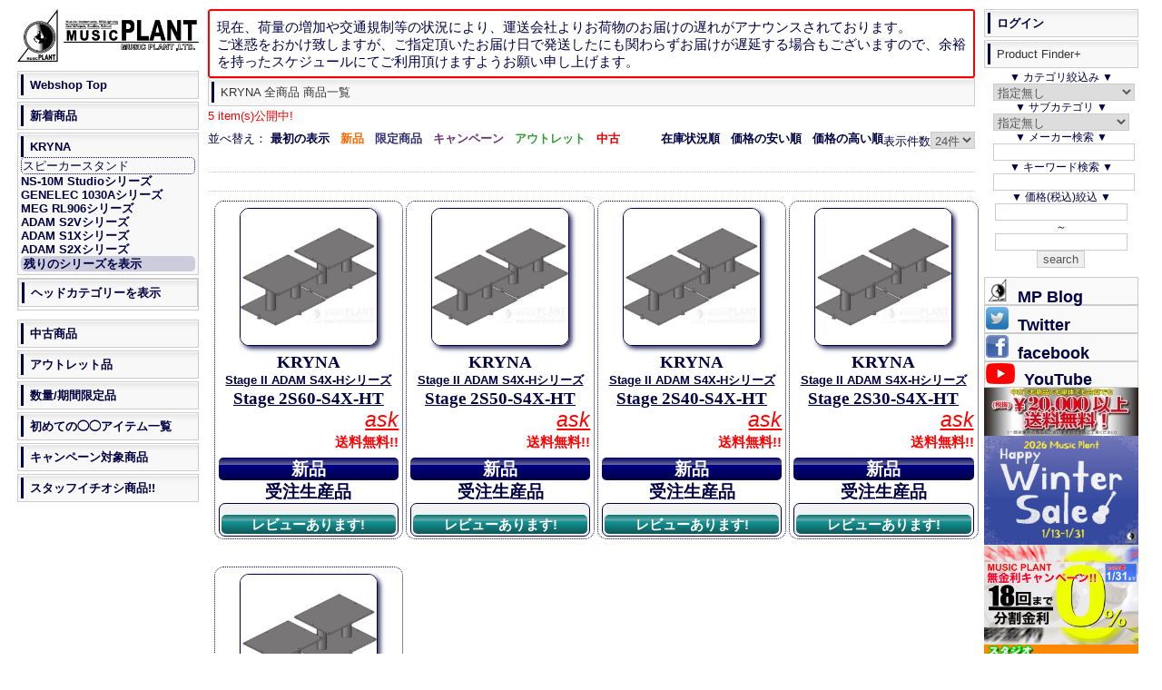

--- FILE ---
content_type: application/javascript
request_url: https://www.music-plant.com/webshop/js/eccube.js
body_size: 73191
content:
!function(e){var t={};function n(i){if(t[i])return t[i].exports;var o=t[i]={i:i,l:!1,exports:{}};return e[i].call(o.exports,o,o.exports,n),o.l=!0,o.exports}n.m=e,n.c=t,n.d=function(e,t,i){n.o(e,t)||Object.defineProperty(e,t,{enumerable:!0,get:i})},n.r=function(e){"undefined"!=typeof Symbol&&Symbol.toStringTag&&Object.defineProperty(e,Symbol.toStringTag,{value:"Module"}),Object.defineProperty(e,"__esModule",{value:!0})},n.t=function(e,t){if(1&t&&(e=n(e)),8&t)return e;if(4&t&&"object"==typeof e&&e&&e.__esModule)return e;var i=Object.create(null);if(n.r(i),Object.defineProperty(i,"default",{enumerable:!0,value:e}),2&t&&"string"!=typeof e)for(var o in e)n.d(i,o,function(t){return e[t]}.bind(null,o));return i},n.n=function(e){var t=e&&e.__esModule?function(){return e.default}:function(){return e};return n.d(t,"a",t),t},n.o=function(e,t){return Object.prototype.hasOwnProperty.call(e,t)},n.p="",n(n.s=4)}([function(e,t,n){var i;
/*!
 * jQuery JavaScript Library v3.6.0
 * https://jquery.com/
 *
 * Includes Sizzle.js
 * https://sizzlejs.com/
 *
 * Copyright OpenJS Foundation and other contributors
 * Released under the MIT license
 * https://jquery.org/license
 *
 * Date: 2021-03-02T17:08Z
 */!function(t,n){"use strict";"object"==typeof e.exports?e.exports=t.document?n(t,!0):function(e){if(!e.document)throw new Error("jQuery requires a window with a document");return n(e)}:n(t)}("undefined"!=typeof window?window:this,(function(n,o){"use strict";var r=[],s=Object.getPrototypeOf,a=r.slice,l=r.flat?function(e){return r.flat.call(e)}:function(e){return r.concat.apply([],e)},c=r.push,A=r.indexOf,d={},u=d.toString,p=d.hasOwnProperty,f=p.toString,h=f.call(Object),g={},m=function(e){return"function"==typeof e&&"number"!=typeof e.nodeType&&"function"!=typeof e.item},y=function(e){return null!=e&&e===e.window},v=n.document,w={type:!0,src:!0,nonce:!0,noModule:!0};function x(e,t,n){var i,o,r=(n=n||v).createElement("script");if(r.text=e,t)for(i in w)(o=t[i]||t.getAttribute&&t.getAttribute(i))&&r.setAttribute(i,o);n.head.appendChild(r).parentNode.removeChild(r)}function b(e){return null==e?e+"":"object"==typeof e||"function"==typeof e?d[u.call(e)]||"object":typeof e}var C=function(e,t){return new C.fn.init(e,t)};function k(e){var t=!!e&&"length"in e&&e.length,n=b(e);return!m(e)&&!y(e)&&("array"===n||0===t||"number"==typeof t&&t>0&&t-1 in e)}C.fn=C.prototype={jquery:"3.6.0",constructor:C,length:0,toArray:function(){return a.call(this)},get:function(e){return null==e?a.call(this):e<0?this[e+this.length]:this[e]},pushStack:function(e){var t=C.merge(this.constructor(),e);return t.prevObject=this,t},each:function(e){return C.each(this,e)},map:function(e){return this.pushStack(C.map(this,(function(t,n){return e.call(t,n,t)})))},slice:function(){return this.pushStack(a.apply(this,arguments))},first:function(){return this.eq(0)},last:function(){return this.eq(-1)},even:function(){return this.pushStack(C.grep(this,(function(e,t){return(t+1)%2})))},odd:function(){return this.pushStack(C.grep(this,(function(e,t){return t%2})))},eq:function(e){var t=this.length,n=+e+(e<0?t:0);return this.pushStack(n>=0&&n<t?[this[n]]:[])},end:function(){return this.prevObject||this.constructor()},push:c,sort:r.sort,splice:r.splice},C.extend=C.fn.extend=function(){var e,t,n,i,o,r,s=arguments[0]||{},a=1,l=arguments.length,c=!1;for("boolean"==typeof s&&(c=s,s=arguments[a]||{},a++),"object"==typeof s||m(s)||(s={}),a===l&&(s=this,a--);a<l;a++)if(null!=(e=arguments[a]))for(t in e)i=e[t],"__proto__"!==t&&s!==i&&(c&&i&&(C.isPlainObject(i)||(o=Array.isArray(i)))?(n=s[t],r=o&&!Array.isArray(n)?[]:o||C.isPlainObject(n)?n:{},o=!1,s[t]=C.extend(c,r,i)):void 0!==i&&(s[t]=i));return s},C.extend({expando:"jQuery"+("3.6.0"+Math.random()).replace(/\D/g,""),isReady:!0,error:function(e){throw new Error(e)},noop:function(){},isPlainObject:function(e){var t,n;return!(!e||"[object Object]"!==u.call(e))&&(!(t=s(e))||"function"==typeof(n=p.call(t,"constructor")&&t.constructor)&&f.call(n)===h)},isEmptyObject:function(e){var t;for(t in e)return!1;return!0},globalEval:function(e,t,n){x(e,{nonce:t&&t.nonce},n)},each:function(e,t){var n,i=0;if(k(e))for(n=e.length;i<n&&!1!==t.call(e[i],i,e[i]);i++);else for(i in e)if(!1===t.call(e[i],i,e[i]))break;return e},makeArray:function(e,t){var n=t||[];return null!=e&&(k(Object(e))?C.merge(n,"string"==typeof e?[e]:e):c.call(n,e)),n},inArray:function(e,t,n){return null==t?-1:A.call(t,e,n)},merge:function(e,t){for(var n=+t.length,i=0,o=e.length;i<n;i++)e[o++]=t[i];return e.length=o,e},grep:function(e,t,n){for(var i=[],o=0,r=e.length,s=!n;o<r;o++)!t(e[o],o)!==s&&i.push(e[o]);return i},map:function(e,t,n){var i,o,r=0,s=[];if(k(e))for(i=e.length;r<i;r++)null!=(o=t(e[r],r,n))&&s.push(o);else for(r in e)null!=(o=t(e[r],r,n))&&s.push(o);return l(s)},guid:1,support:g}),"function"==typeof Symbol&&(C.fn[Symbol.iterator]=r[Symbol.iterator]),C.each("Boolean Number String Function Array Date RegExp Object Error Symbol".split(" "),(function(e,t){d["[object "+t+"]"]=t.toLowerCase()}));var T=
/*!
 * Sizzle CSS Selector Engine v2.3.6
 * https://sizzlejs.com/
 *
 * Copyright JS Foundation and other contributors
 * Released under the MIT license
 * https://js.foundation/
 *
 * Date: 2021-02-16
 */
function(e){var t,n,i,o,r,s,a,l,c,A,d,u,p,f,h,g,m,y,v,w="sizzle"+1*new Date,x=e.document,b=0,C=0,k=le(),T=le(),I=le(),E=le(),S=function(e,t){return e===t&&(d=!0),0},M={}.hasOwnProperty,B=[],D=B.pop,Q=B.push,H=B.push,j=B.slice,N=function(e,t){for(var n=0,i=e.length;n<i;n++)if(e[n]===t)return n;return-1},L="checked|selected|async|autofocus|autoplay|controls|defer|disabled|hidden|ismap|loop|multiple|open|readonly|required|scoped",O="[\\x20\\t\\r\\n\\f]",F="(?:\\\\[\\da-fA-F]{1,6}"+O+"?|\\\\[^\\r\\n\\f]|[\\w-]|[^\0-\\x7f])+",U="\\["+O+"*("+F+")(?:"+O+"*([*^$|!~]?=)"+O+"*(?:'((?:\\\\.|[^\\\\'])*)'|\"((?:\\\\.|[^\\\\\"])*)\"|("+F+"))|)"+O+"*\\]",R=":("+F+")(?:\\((('((?:\\\\.|[^\\\\'])*)'|\"((?:\\\\.|[^\\\\\"])*)\")|((?:\\\\.|[^\\\\()[\\]]|"+U+")*)|.*)\\)|)",Y=new RegExp(O+"+","g"),G=new RegExp("^"+O+"+|((?:^|[^\\\\])(?:\\\\.)*)"+O+"+$","g"),z=new RegExp("^"+O+"*,"+O+"*"),q=new RegExp("^"+O+"*([>+~]|"+O+")"+O+"*"),P=new RegExp(O+"|>"),W=new RegExp(R),K=new RegExp("^"+F+"$"),J={ID:new RegExp("^#("+F+")"),CLASS:new RegExp("^\\.("+F+")"),TAG:new RegExp("^("+F+"|[*])"),ATTR:new RegExp("^"+U),PSEUDO:new RegExp("^"+R),CHILD:new RegExp("^:(only|first|last|nth|nth-last)-(child|of-type)(?:\\("+O+"*(even|odd|(([+-]|)(\\d*)n|)"+O+"*(?:([+-]|)"+O+"*(\\d+)|))"+O+"*\\)|)","i"),bool:new RegExp("^(?:"+L+")$","i"),needsContext:new RegExp("^"+O+"*[>+~]|:(even|odd|eq|gt|lt|nth|first|last)(?:\\("+O+"*((?:-\\d)?\\d*)"+O+"*\\)|)(?=[^-]|$)","i")},$=/HTML$/i,V=/^(?:input|select|textarea|button)$/i,Z=/^h\d$/i,X=/^[^{]+\{\s*\[native \w/,_=/^(?:#([\w-]+)|(\w+)|\.([\w-]+))$/,ee=/[+~]/,te=new RegExp("\\\\[\\da-fA-F]{1,6}"+O+"?|\\\\([^\\r\\n\\f])","g"),ne=function(e,t){var n="0x"+e.slice(1)-65536;return t||(n<0?String.fromCharCode(n+65536):String.fromCharCode(n>>10|55296,1023&n|56320))},ie=/([\0-\x1f\x7f]|^-?\d)|^-$|[^\0-\x1f\x7f-\uFFFF\w-]/g,oe=function(e,t){return t?"\0"===e?"�":e.slice(0,-1)+"\\"+e.charCodeAt(e.length-1).toString(16)+" ":"\\"+e},re=function(){u()},se=we((function(e){return!0===e.disabled&&"fieldset"===e.nodeName.toLowerCase()}),{dir:"parentNode",next:"legend"});try{H.apply(B=j.call(x.childNodes),x.childNodes),B[x.childNodes.length].nodeType}catch(e){H={apply:B.length?function(e,t){Q.apply(e,j.call(t))}:function(e,t){for(var n=e.length,i=0;e[n++]=t[i++];);e.length=n-1}}}function ae(e,t,i,o){var r,a,c,A,d,f,m,y=t&&t.ownerDocument,x=t?t.nodeType:9;if(i=i||[],"string"!=typeof e||!e||1!==x&&9!==x&&11!==x)return i;if(!o&&(u(t),t=t||p,h)){if(11!==x&&(d=_.exec(e)))if(r=d[1]){if(9===x){if(!(c=t.getElementById(r)))return i;if(c.id===r)return i.push(c),i}else if(y&&(c=y.getElementById(r))&&v(t,c)&&c.id===r)return i.push(c),i}else{if(d[2])return H.apply(i,t.getElementsByTagName(e)),i;if((r=d[3])&&n.getElementsByClassName&&t.getElementsByClassName)return H.apply(i,t.getElementsByClassName(r)),i}if(n.qsa&&!E[e+" "]&&(!g||!g.test(e))&&(1!==x||"object"!==t.nodeName.toLowerCase())){if(m=e,y=t,1===x&&(P.test(e)||q.test(e))){for((y=ee.test(e)&&me(t.parentNode)||t)===t&&n.scope||((A=t.getAttribute("id"))?A=A.replace(ie,oe):t.setAttribute("id",A=w)),a=(f=s(e)).length;a--;)f[a]=(A?"#"+A:":scope")+" "+ve(f[a]);m=f.join(",")}try{return H.apply(i,y.querySelectorAll(m)),i}catch(t){E(e,!0)}finally{A===w&&t.removeAttribute("id")}}}return l(e.replace(G,"$1"),t,i,o)}function le(){var e=[];return function t(n,o){return e.push(n+" ")>i.cacheLength&&delete t[e.shift()],t[n+" "]=o}}function ce(e){return e[w]=!0,e}function Ae(e){var t=p.createElement("fieldset");try{return!!e(t)}catch(e){return!1}finally{t.parentNode&&t.parentNode.removeChild(t),t=null}}function de(e,t){for(var n=e.split("|"),o=n.length;o--;)i.attrHandle[n[o]]=t}function ue(e,t){var n=t&&e,i=n&&1===e.nodeType&&1===t.nodeType&&e.sourceIndex-t.sourceIndex;if(i)return i;if(n)for(;n=n.nextSibling;)if(n===t)return-1;return e?1:-1}function pe(e){return function(t){return"input"===t.nodeName.toLowerCase()&&t.type===e}}function fe(e){return function(t){var n=t.nodeName.toLowerCase();return("input"===n||"button"===n)&&t.type===e}}function he(e){return function(t){return"form"in t?t.parentNode&&!1===t.disabled?"label"in t?"label"in t.parentNode?t.parentNode.disabled===e:t.disabled===e:t.isDisabled===e||t.isDisabled!==!e&&se(t)===e:t.disabled===e:"label"in t&&t.disabled===e}}function ge(e){return ce((function(t){return t=+t,ce((function(n,i){for(var o,r=e([],n.length,t),s=r.length;s--;)n[o=r[s]]&&(n[o]=!(i[o]=n[o]))}))}))}function me(e){return e&&void 0!==e.getElementsByTagName&&e}for(t in n=ae.support={},r=ae.isXML=function(e){var t=e&&e.namespaceURI,n=e&&(e.ownerDocument||e).documentElement;return!$.test(t||n&&n.nodeName||"HTML")},u=ae.setDocument=function(e){var t,o,s=e?e.ownerDocument||e:x;return s!=p&&9===s.nodeType&&s.documentElement?(f=(p=s).documentElement,h=!r(p),x!=p&&(o=p.defaultView)&&o.top!==o&&(o.addEventListener?o.addEventListener("unload",re,!1):o.attachEvent&&o.attachEvent("onunload",re)),n.scope=Ae((function(e){return f.appendChild(e).appendChild(p.createElement("div")),void 0!==e.querySelectorAll&&!e.querySelectorAll(":scope fieldset div").length})),n.attributes=Ae((function(e){return e.className="i",!e.getAttribute("className")})),n.getElementsByTagName=Ae((function(e){return e.appendChild(p.createComment("")),!e.getElementsByTagName("*").length})),n.getElementsByClassName=X.test(p.getElementsByClassName),n.getById=Ae((function(e){return f.appendChild(e).id=w,!p.getElementsByName||!p.getElementsByName(w).length})),n.getById?(i.filter.ID=function(e){var t=e.replace(te,ne);return function(e){return e.getAttribute("id")===t}},i.find.ID=function(e,t){if(void 0!==t.getElementById&&h){var n=t.getElementById(e);return n?[n]:[]}}):(i.filter.ID=function(e){var t=e.replace(te,ne);return function(e){var n=void 0!==e.getAttributeNode&&e.getAttributeNode("id");return n&&n.value===t}},i.find.ID=function(e,t){if(void 0!==t.getElementById&&h){var n,i,o,r=t.getElementById(e);if(r){if((n=r.getAttributeNode("id"))&&n.value===e)return[r];for(o=t.getElementsByName(e),i=0;r=o[i++];)if((n=r.getAttributeNode("id"))&&n.value===e)return[r]}return[]}}),i.find.TAG=n.getElementsByTagName?function(e,t){return void 0!==t.getElementsByTagName?t.getElementsByTagName(e):n.qsa?t.querySelectorAll(e):void 0}:function(e,t){var n,i=[],o=0,r=t.getElementsByTagName(e);if("*"===e){for(;n=r[o++];)1===n.nodeType&&i.push(n);return i}return r},i.find.CLASS=n.getElementsByClassName&&function(e,t){if(void 0!==t.getElementsByClassName&&h)return t.getElementsByClassName(e)},m=[],g=[],(n.qsa=X.test(p.querySelectorAll))&&(Ae((function(e){var t;f.appendChild(e).innerHTML="<a id='"+w+"'></a><select id='"+w+"-\r\\' msallowcapture=''><option selected=''></option></select>",e.querySelectorAll("[msallowcapture^='']").length&&g.push("[*^$]="+O+"*(?:''|\"\")"),e.querySelectorAll("[selected]").length||g.push("\\["+O+"*(?:value|"+L+")"),e.querySelectorAll("[id~="+w+"-]").length||g.push("~="),(t=p.createElement("input")).setAttribute("name",""),e.appendChild(t),e.querySelectorAll("[name='']").length||g.push("\\["+O+"*name"+O+"*="+O+"*(?:''|\"\")"),e.querySelectorAll(":checked").length||g.push(":checked"),e.querySelectorAll("a#"+w+"+*").length||g.push(".#.+[+~]"),e.querySelectorAll("\\\f"),g.push("[\\r\\n\\f]")})),Ae((function(e){e.innerHTML="<a href='' disabled='disabled'></a><select disabled='disabled'><option/></select>";var t=p.createElement("input");t.setAttribute("type","hidden"),e.appendChild(t).setAttribute("name","D"),e.querySelectorAll("[name=d]").length&&g.push("name"+O+"*[*^$|!~]?="),2!==e.querySelectorAll(":enabled").length&&g.push(":enabled",":disabled"),f.appendChild(e).disabled=!0,2!==e.querySelectorAll(":disabled").length&&g.push(":enabled",":disabled"),e.querySelectorAll("*,:x"),g.push(",.*:")}))),(n.matchesSelector=X.test(y=f.matches||f.webkitMatchesSelector||f.mozMatchesSelector||f.oMatchesSelector||f.msMatchesSelector))&&Ae((function(e){n.disconnectedMatch=y.call(e,"*"),y.call(e,"[s!='']:x"),m.push("!=",R)})),g=g.length&&new RegExp(g.join("|")),m=m.length&&new RegExp(m.join("|")),t=X.test(f.compareDocumentPosition),v=t||X.test(f.contains)?function(e,t){var n=9===e.nodeType?e.documentElement:e,i=t&&t.parentNode;return e===i||!(!i||1!==i.nodeType||!(n.contains?n.contains(i):e.compareDocumentPosition&&16&e.compareDocumentPosition(i)))}:function(e,t){if(t)for(;t=t.parentNode;)if(t===e)return!0;return!1},S=t?function(e,t){if(e===t)return d=!0,0;var i=!e.compareDocumentPosition-!t.compareDocumentPosition;return i||(1&(i=(e.ownerDocument||e)==(t.ownerDocument||t)?e.compareDocumentPosition(t):1)||!n.sortDetached&&t.compareDocumentPosition(e)===i?e==p||e.ownerDocument==x&&v(x,e)?-1:t==p||t.ownerDocument==x&&v(x,t)?1:A?N(A,e)-N(A,t):0:4&i?-1:1)}:function(e,t){if(e===t)return d=!0,0;var n,i=0,o=e.parentNode,r=t.parentNode,s=[e],a=[t];if(!o||!r)return e==p?-1:t==p?1:o?-1:r?1:A?N(A,e)-N(A,t):0;if(o===r)return ue(e,t);for(n=e;n=n.parentNode;)s.unshift(n);for(n=t;n=n.parentNode;)a.unshift(n);for(;s[i]===a[i];)i++;return i?ue(s[i],a[i]):s[i]==x?-1:a[i]==x?1:0},p):p},ae.matches=function(e,t){return ae(e,null,null,t)},ae.matchesSelector=function(e,t){if(u(e),n.matchesSelector&&h&&!E[t+" "]&&(!m||!m.test(t))&&(!g||!g.test(t)))try{var i=y.call(e,t);if(i||n.disconnectedMatch||e.document&&11!==e.document.nodeType)return i}catch(e){E(t,!0)}return ae(t,p,null,[e]).length>0},ae.contains=function(e,t){return(e.ownerDocument||e)!=p&&u(e),v(e,t)},ae.attr=function(e,t){(e.ownerDocument||e)!=p&&u(e);var o=i.attrHandle[t.toLowerCase()],r=o&&M.call(i.attrHandle,t.toLowerCase())?o(e,t,!h):void 0;return void 0!==r?r:n.attributes||!h?e.getAttribute(t):(r=e.getAttributeNode(t))&&r.specified?r.value:null},ae.escape=function(e){return(e+"").replace(ie,oe)},ae.error=function(e){throw new Error("Syntax error, unrecognized expression: "+e)},ae.uniqueSort=function(e){var t,i=[],o=0,r=0;if(d=!n.detectDuplicates,A=!n.sortStable&&e.slice(0),e.sort(S),d){for(;t=e[r++];)t===e[r]&&(o=i.push(r));for(;o--;)e.splice(i[o],1)}return A=null,e},o=ae.getText=function(e){var t,n="",i=0,r=e.nodeType;if(r){if(1===r||9===r||11===r){if("string"==typeof e.textContent)return e.textContent;for(e=e.firstChild;e;e=e.nextSibling)n+=o(e)}else if(3===r||4===r)return e.nodeValue}else for(;t=e[i++];)n+=o(t);return n},(i=ae.selectors={cacheLength:50,createPseudo:ce,match:J,attrHandle:{},find:{},relative:{">":{dir:"parentNode",first:!0}," ":{dir:"parentNode"},"+":{dir:"previousSibling",first:!0},"~":{dir:"previousSibling"}},preFilter:{ATTR:function(e){return e[1]=e[1].replace(te,ne),e[3]=(e[3]||e[4]||e[5]||"").replace(te,ne),"~="===e[2]&&(e[3]=" "+e[3]+" "),e.slice(0,4)},CHILD:function(e){return e[1]=e[1].toLowerCase(),"nth"===e[1].slice(0,3)?(e[3]||ae.error(e[0]),e[4]=+(e[4]?e[5]+(e[6]||1):2*("even"===e[3]||"odd"===e[3])),e[5]=+(e[7]+e[8]||"odd"===e[3])):e[3]&&ae.error(e[0]),e},PSEUDO:function(e){var t,n=!e[6]&&e[2];return J.CHILD.test(e[0])?null:(e[3]?e[2]=e[4]||e[5]||"":n&&W.test(n)&&(t=s(n,!0))&&(t=n.indexOf(")",n.length-t)-n.length)&&(e[0]=e[0].slice(0,t),e[2]=n.slice(0,t)),e.slice(0,3))}},filter:{TAG:function(e){var t=e.replace(te,ne).toLowerCase();return"*"===e?function(){return!0}:function(e){return e.nodeName&&e.nodeName.toLowerCase()===t}},CLASS:function(e){var t=k[e+" "];return t||(t=new RegExp("(^|"+O+")"+e+"("+O+"|$)"))&&k(e,(function(e){return t.test("string"==typeof e.className&&e.className||void 0!==e.getAttribute&&e.getAttribute("class")||"")}))},ATTR:function(e,t,n){return function(i){var o=ae.attr(i,e);return null==o?"!="===t:!t||(o+="","="===t?o===n:"!="===t?o!==n:"^="===t?n&&0===o.indexOf(n):"*="===t?n&&o.indexOf(n)>-1:"$="===t?n&&o.slice(-n.length)===n:"~="===t?(" "+o.replace(Y," ")+" ").indexOf(n)>-1:"|="===t&&(o===n||o.slice(0,n.length+1)===n+"-"))}},CHILD:function(e,t,n,i,o){var r="nth"!==e.slice(0,3),s="last"!==e.slice(-4),a="of-type"===t;return 1===i&&0===o?function(e){return!!e.parentNode}:function(t,n,l){var c,A,d,u,p,f,h=r!==s?"nextSibling":"previousSibling",g=t.parentNode,m=a&&t.nodeName.toLowerCase(),y=!l&&!a,v=!1;if(g){if(r){for(;h;){for(u=t;u=u[h];)if(a?u.nodeName.toLowerCase()===m:1===u.nodeType)return!1;f=h="only"===e&&!f&&"nextSibling"}return!0}if(f=[s?g.firstChild:g.lastChild],s&&y){for(v=(p=(c=(A=(d=(u=g)[w]||(u[w]={}))[u.uniqueID]||(d[u.uniqueID]={}))[e]||[])[0]===b&&c[1])&&c[2],u=p&&g.childNodes[p];u=++p&&u&&u[h]||(v=p=0)||f.pop();)if(1===u.nodeType&&++v&&u===t){A[e]=[b,p,v];break}}else if(y&&(v=p=(c=(A=(d=(u=t)[w]||(u[w]={}))[u.uniqueID]||(d[u.uniqueID]={}))[e]||[])[0]===b&&c[1]),!1===v)for(;(u=++p&&u&&u[h]||(v=p=0)||f.pop())&&((a?u.nodeName.toLowerCase()!==m:1!==u.nodeType)||!++v||(y&&((A=(d=u[w]||(u[w]={}))[u.uniqueID]||(d[u.uniqueID]={}))[e]=[b,v]),u!==t)););return(v-=o)===i||v%i==0&&v/i>=0}}},PSEUDO:function(e,t){var n,o=i.pseudos[e]||i.setFilters[e.toLowerCase()]||ae.error("unsupported pseudo: "+e);return o[w]?o(t):o.length>1?(n=[e,e,"",t],i.setFilters.hasOwnProperty(e.toLowerCase())?ce((function(e,n){for(var i,r=o(e,t),s=r.length;s--;)e[i=N(e,r[s])]=!(n[i]=r[s])})):function(e){return o(e,0,n)}):o}},pseudos:{not:ce((function(e){var t=[],n=[],i=a(e.replace(G,"$1"));return i[w]?ce((function(e,t,n,o){for(var r,s=i(e,null,o,[]),a=e.length;a--;)(r=s[a])&&(e[a]=!(t[a]=r))})):function(e,o,r){return t[0]=e,i(t,null,r,n),t[0]=null,!n.pop()}})),has:ce((function(e){return function(t){return ae(e,t).length>0}})),contains:ce((function(e){return e=e.replace(te,ne),function(t){return(t.textContent||o(t)).indexOf(e)>-1}})),lang:ce((function(e){return K.test(e||"")||ae.error("unsupported lang: "+e),e=e.replace(te,ne).toLowerCase(),function(t){var n;do{if(n=h?t.lang:t.getAttribute("xml:lang")||t.getAttribute("lang"))return(n=n.toLowerCase())===e||0===n.indexOf(e+"-")}while((t=t.parentNode)&&1===t.nodeType);return!1}})),target:function(t){var n=e.location&&e.location.hash;return n&&n.slice(1)===t.id},root:function(e){return e===f},focus:function(e){return e===p.activeElement&&(!p.hasFocus||p.hasFocus())&&!!(e.type||e.href||~e.tabIndex)},enabled:he(!1),disabled:he(!0),checked:function(e){var t=e.nodeName.toLowerCase();return"input"===t&&!!e.checked||"option"===t&&!!e.selected},selected:function(e){return e.parentNode&&e.parentNode.selectedIndex,!0===e.selected},empty:function(e){for(e=e.firstChild;e;e=e.nextSibling)if(e.nodeType<6)return!1;return!0},parent:function(e){return!i.pseudos.empty(e)},header:function(e){return Z.test(e.nodeName)},input:function(e){return V.test(e.nodeName)},button:function(e){var t=e.nodeName.toLowerCase();return"input"===t&&"button"===e.type||"button"===t},text:function(e){var t;return"input"===e.nodeName.toLowerCase()&&"text"===e.type&&(null==(t=e.getAttribute("type"))||"text"===t.toLowerCase())},first:ge((function(){return[0]})),last:ge((function(e,t){return[t-1]})),eq:ge((function(e,t,n){return[n<0?n+t:n]})),even:ge((function(e,t){for(var n=0;n<t;n+=2)e.push(n);return e})),odd:ge((function(e,t){for(var n=1;n<t;n+=2)e.push(n);return e})),lt:ge((function(e,t,n){for(var i=n<0?n+t:n>t?t:n;--i>=0;)e.push(i);return e})),gt:ge((function(e,t,n){for(var i=n<0?n+t:n;++i<t;)e.push(i);return e}))}}).pseudos.nth=i.pseudos.eq,{radio:!0,checkbox:!0,file:!0,password:!0,image:!0})i.pseudos[t]=pe(t);for(t in{submit:!0,reset:!0})i.pseudos[t]=fe(t);function ye(){}function ve(e){for(var t=0,n=e.length,i="";t<n;t++)i+=e[t].value;return i}function we(e,t,n){var i=t.dir,o=t.next,r=o||i,s=n&&"parentNode"===r,a=C++;return t.first?function(t,n,o){for(;t=t[i];)if(1===t.nodeType||s)return e(t,n,o);return!1}:function(t,n,l){var c,A,d,u=[b,a];if(l){for(;t=t[i];)if((1===t.nodeType||s)&&e(t,n,l))return!0}else for(;t=t[i];)if(1===t.nodeType||s)if(A=(d=t[w]||(t[w]={}))[t.uniqueID]||(d[t.uniqueID]={}),o&&o===t.nodeName.toLowerCase())t=t[i]||t;else{if((c=A[r])&&c[0]===b&&c[1]===a)return u[2]=c[2];if(A[r]=u,u[2]=e(t,n,l))return!0}return!1}}function xe(e){return e.length>1?function(t,n,i){for(var o=e.length;o--;)if(!e[o](t,n,i))return!1;return!0}:e[0]}function be(e,t,n,i,o){for(var r,s=[],a=0,l=e.length,c=null!=t;a<l;a++)(r=e[a])&&(n&&!n(r,i,o)||(s.push(r),c&&t.push(a)));return s}function Ce(e,t,n,i,o,r){return i&&!i[w]&&(i=Ce(i)),o&&!o[w]&&(o=Ce(o,r)),ce((function(r,s,a,l){var c,A,d,u=[],p=[],f=s.length,h=r||function(e,t,n){for(var i=0,o=t.length;i<o;i++)ae(e,t[i],n);return n}(t||"*",a.nodeType?[a]:a,[]),g=!e||!r&&t?h:be(h,u,e,a,l),m=n?o||(r?e:f||i)?[]:s:g;if(n&&n(g,m,a,l),i)for(c=be(m,p),i(c,[],a,l),A=c.length;A--;)(d=c[A])&&(m[p[A]]=!(g[p[A]]=d));if(r){if(o||e){if(o){for(c=[],A=m.length;A--;)(d=m[A])&&c.push(g[A]=d);o(null,m=[],c,l)}for(A=m.length;A--;)(d=m[A])&&(c=o?N(r,d):u[A])>-1&&(r[c]=!(s[c]=d))}}else m=be(m===s?m.splice(f,m.length):m),o?o(null,s,m,l):H.apply(s,m)}))}function ke(e){for(var t,n,o,r=e.length,s=i.relative[e[0].type],a=s||i.relative[" "],l=s?1:0,A=we((function(e){return e===t}),a,!0),d=we((function(e){return N(t,e)>-1}),a,!0),u=[function(e,n,i){var o=!s&&(i||n!==c)||((t=n).nodeType?A(e,n,i):d(e,n,i));return t=null,o}];l<r;l++)if(n=i.relative[e[l].type])u=[we(xe(u),n)];else{if((n=i.filter[e[l].type].apply(null,e[l].matches))[w]){for(o=++l;o<r&&!i.relative[e[o].type];o++);return Ce(l>1&&xe(u),l>1&&ve(e.slice(0,l-1).concat({value:" "===e[l-2].type?"*":""})).replace(G,"$1"),n,l<o&&ke(e.slice(l,o)),o<r&&ke(e=e.slice(o)),o<r&&ve(e))}u.push(n)}return xe(u)}return ye.prototype=i.filters=i.pseudos,i.setFilters=new ye,s=ae.tokenize=function(e,t){var n,o,r,s,a,l,c,A=T[e+" "];if(A)return t?0:A.slice(0);for(a=e,l=[],c=i.preFilter;a;){for(s in n&&!(o=z.exec(a))||(o&&(a=a.slice(o[0].length)||a),l.push(r=[])),n=!1,(o=q.exec(a))&&(n=o.shift(),r.push({value:n,type:o[0].replace(G," ")}),a=a.slice(n.length)),i.filter)!(o=J[s].exec(a))||c[s]&&!(o=c[s](o))||(n=o.shift(),r.push({value:n,type:s,matches:o}),a=a.slice(n.length));if(!n)break}return t?a.length:a?ae.error(e):T(e,l).slice(0)},a=ae.compile=function(e,t){var n,o=[],r=[],a=I[e+" "];if(!a){for(t||(t=s(e)),n=t.length;n--;)(a=ke(t[n]))[w]?o.push(a):r.push(a);(a=I(e,function(e,t){var n=t.length>0,o=e.length>0,r=function(r,s,a,l,A){var d,f,g,m=0,y="0",v=r&&[],w=[],x=c,C=r||o&&i.find.TAG("*",A),k=b+=null==x?1:Math.random()||.1,T=C.length;for(A&&(c=s==p||s||A);y!==T&&null!=(d=C[y]);y++){if(o&&d){for(f=0,s||d.ownerDocument==p||(u(d),a=!h);g=e[f++];)if(g(d,s||p,a)){l.push(d);break}A&&(b=k)}n&&((d=!g&&d)&&m--,r&&v.push(d))}if(m+=y,n&&y!==m){for(f=0;g=t[f++];)g(v,w,s,a);if(r){if(m>0)for(;y--;)v[y]||w[y]||(w[y]=D.call(l));w=be(w)}H.apply(l,w),A&&!r&&w.length>0&&m+t.length>1&&ae.uniqueSort(l)}return A&&(b=k,c=x),v};return n?ce(r):r}(r,o))).selector=e}return a},l=ae.select=function(e,t,n,o){var r,l,c,A,d,u="function"==typeof e&&e,p=!o&&s(e=u.selector||e);if(n=n||[],1===p.length){if((l=p[0]=p[0].slice(0)).length>2&&"ID"===(c=l[0]).type&&9===t.nodeType&&h&&i.relative[l[1].type]){if(!(t=(i.find.ID(c.matches[0].replace(te,ne),t)||[])[0]))return n;u&&(t=t.parentNode),e=e.slice(l.shift().value.length)}for(r=J.needsContext.test(e)?0:l.length;r--&&(c=l[r],!i.relative[A=c.type]);)if((d=i.find[A])&&(o=d(c.matches[0].replace(te,ne),ee.test(l[0].type)&&me(t.parentNode)||t))){if(l.splice(r,1),!(e=o.length&&ve(l)))return H.apply(n,o),n;break}}return(u||a(e,p))(o,t,!h,n,!t||ee.test(e)&&me(t.parentNode)||t),n},n.sortStable=w.split("").sort(S).join("")===w,n.detectDuplicates=!!d,u(),n.sortDetached=Ae((function(e){return 1&e.compareDocumentPosition(p.createElement("fieldset"))})),Ae((function(e){return e.innerHTML="<a href='#'></a>","#"===e.firstChild.getAttribute("href")}))||de("type|href|height|width",(function(e,t,n){if(!n)return e.getAttribute(t,"type"===t.toLowerCase()?1:2)})),n.attributes&&Ae((function(e){return e.innerHTML="<input/>",e.firstChild.setAttribute("value",""),""===e.firstChild.getAttribute("value")}))||de("value",(function(e,t,n){if(!n&&"input"===e.nodeName.toLowerCase())return e.defaultValue})),Ae((function(e){return null==e.getAttribute("disabled")}))||de(L,(function(e,t,n){var i;if(!n)return!0===e[t]?t.toLowerCase():(i=e.getAttributeNode(t))&&i.specified?i.value:null})),ae}(n);C.find=T,C.expr=T.selectors,C.expr[":"]=C.expr.pseudos,C.uniqueSort=C.unique=T.uniqueSort,C.text=T.getText,C.isXMLDoc=T.isXML,C.contains=T.contains,C.escapeSelector=T.escape;var I=function(e,t,n){for(var i=[],o=void 0!==n;(e=e[t])&&9!==e.nodeType;)if(1===e.nodeType){if(o&&C(e).is(n))break;i.push(e)}return i},E=function(e,t){for(var n=[];e;e=e.nextSibling)1===e.nodeType&&e!==t&&n.push(e);return n},S=C.expr.match.needsContext;function M(e,t){return e.nodeName&&e.nodeName.toLowerCase()===t.toLowerCase()}var B=/^<([a-z][^\/\0>:\x20\t\r\n\f]*)[\x20\t\r\n\f]*\/?>(?:<\/\1>|)$/i;function D(e,t,n){return m(t)?C.grep(e,(function(e,i){return!!t.call(e,i,e)!==n})):t.nodeType?C.grep(e,(function(e){return e===t!==n})):"string"!=typeof t?C.grep(e,(function(e){return A.call(t,e)>-1!==n})):C.filter(t,e,n)}C.filter=function(e,t,n){var i=t[0];return n&&(e=":not("+e+")"),1===t.length&&1===i.nodeType?C.find.matchesSelector(i,e)?[i]:[]:C.find.matches(e,C.grep(t,(function(e){return 1===e.nodeType})))},C.fn.extend({find:function(e){var t,n,i=this.length,o=this;if("string"!=typeof e)return this.pushStack(C(e).filter((function(){for(t=0;t<i;t++)if(C.contains(o[t],this))return!0})));for(n=this.pushStack([]),t=0;t<i;t++)C.find(e,o[t],n);return i>1?C.uniqueSort(n):n},filter:function(e){return this.pushStack(D(this,e||[],!1))},not:function(e){return this.pushStack(D(this,e||[],!0))},is:function(e){return!!D(this,"string"==typeof e&&S.test(e)?C(e):e||[],!1).length}});var Q,H=/^(?:\s*(<[\w\W]+>)[^>]*|#([\w-]+))$/;(C.fn.init=function(e,t,n){var i,o;if(!e)return this;if(n=n||Q,"string"==typeof e){if(!(i="<"===e[0]&&">"===e[e.length-1]&&e.length>=3?[null,e,null]:H.exec(e))||!i[1]&&t)return!t||t.jquery?(t||n).find(e):this.constructor(t).find(e);if(i[1]){if(t=t instanceof C?t[0]:t,C.merge(this,C.parseHTML(i[1],t&&t.nodeType?t.ownerDocument||t:v,!0)),B.test(i[1])&&C.isPlainObject(t))for(i in t)m(this[i])?this[i](t[i]):this.attr(i,t[i]);return this}return(o=v.getElementById(i[2]))&&(this[0]=o,this.length=1),this}return e.nodeType?(this[0]=e,this.length=1,this):m(e)?void 0!==n.ready?n.ready(e):e(C):C.makeArray(e,this)}).prototype=C.fn,Q=C(v);var j=/^(?:parents|prev(?:Until|All))/,N={children:!0,contents:!0,next:!0,prev:!0};function L(e,t){for(;(e=e[t])&&1!==e.nodeType;);return e}C.fn.extend({has:function(e){var t=C(e,this),n=t.length;return this.filter((function(){for(var e=0;e<n;e++)if(C.contains(this,t[e]))return!0}))},closest:function(e,t){var n,i=0,o=this.length,r=[],s="string"!=typeof e&&C(e);if(!S.test(e))for(;i<o;i++)for(n=this[i];n&&n!==t;n=n.parentNode)if(n.nodeType<11&&(s?s.index(n)>-1:1===n.nodeType&&C.find.matchesSelector(n,e))){r.push(n);break}return this.pushStack(r.length>1?C.uniqueSort(r):r)},index:function(e){return e?"string"==typeof e?A.call(C(e),this[0]):A.call(this,e.jquery?e[0]:e):this[0]&&this[0].parentNode?this.first().prevAll().length:-1},add:function(e,t){return this.pushStack(C.uniqueSort(C.merge(this.get(),C(e,t))))},addBack:function(e){return this.add(null==e?this.prevObject:this.prevObject.filter(e))}}),C.each({parent:function(e){var t=e.parentNode;return t&&11!==t.nodeType?t:null},parents:function(e){return I(e,"parentNode")},parentsUntil:function(e,t,n){return I(e,"parentNode",n)},next:function(e){return L(e,"nextSibling")},prev:function(e){return L(e,"previousSibling")},nextAll:function(e){return I(e,"nextSibling")},prevAll:function(e){return I(e,"previousSibling")},nextUntil:function(e,t,n){return I(e,"nextSibling",n)},prevUntil:function(e,t,n){return I(e,"previousSibling",n)},siblings:function(e){return E((e.parentNode||{}).firstChild,e)},children:function(e){return E(e.firstChild)},contents:function(e){return null!=e.contentDocument&&s(e.contentDocument)?e.contentDocument:(M(e,"template")&&(e=e.content||e),C.merge([],e.childNodes))}},(function(e,t){C.fn[e]=function(n,i){var o=C.map(this,t,n);return"Until"!==e.slice(-5)&&(i=n),i&&"string"==typeof i&&(o=C.filter(i,o)),this.length>1&&(N[e]||C.uniqueSort(o),j.test(e)&&o.reverse()),this.pushStack(o)}}));var O=/[^\x20\t\r\n\f]+/g;function F(e){return e}function U(e){throw e}function R(e,t,n,i){var o;try{e&&m(o=e.promise)?o.call(e).done(t).fail(n):e&&m(o=e.then)?o.call(e,t,n):t.apply(void 0,[e].slice(i))}catch(e){n.apply(void 0,[e])}}C.Callbacks=function(e){e="string"==typeof e?function(e){var t={};return C.each(e.match(O)||[],(function(e,n){t[n]=!0})),t}(e):C.extend({},e);var t,n,i,o,r=[],s=[],a=-1,l=function(){for(o=o||e.once,i=t=!0;s.length;a=-1)for(n=s.shift();++a<r.length;)!1===r[a].apply(n[0],n[1])&&e.stopOnFalse&&(a=r.length,n=!1);e.memory||(n=!1),t=!1,o&&(r=n?[]:"")},c={add:function(){return r&&(n&&!t&&(a=r.length-1,s.push(n)),function t(n){C.each(n,(function(n,i){m(i)?e.unique&&c.has(i)||r.push(i):i&&i.length&&"string"!==b(i)&&t(i)}))}(arguments),n&&!t&&l()),this},remove:function(){return C.each(arguments,(function(e,t){for(var n;(n=C.inArray(t,r,n))>-1;)r.splice(n,1),n<=a&&a--})),this},has:function(e){return e?C.inArray(e,r)>-1:r.length>0},empty:function(){return r&&(r=[]),this},disable:function(){return o=s=[],r=n="",this},disabled:function(){return!r},lock:function(){return o=s=[],n||t||(r=n=""),this},locked:function(){return!!o},fireWith:function(e,n){return o||(n=[e,(n=n||[]).slice?n.slice():n],s.push(n),t||l()),this},fire:function(){return c.fireWith(this,arguments),this},fired:function(){return!!i}};return c},C.extend({Deferred:function(e){var t=[["notify","progress",C.Callbacks("memory"),C.Callbacks("memory"),2],["resolve","done",C.Callbacks("once memory"),C.Callbacks("once memory"),0,"resolved"],["reject","fail",C.Callbacks("once memory"),C.Callbacks("once memory"),1,"rejected"]],i="pending",o={state:function(){return i},always:function(){return r.done(arguments).fail(arguments),this},catch:function(e){return o.then(null,e)},pipe:function(){var e=arguments;return C.Deferred((function(n){C.each(t,(function(t,i){var o=m(e[i[4]])&&e[i[4]];r[i[1]]((function(){var e=o&&o.apply(this,arguments);e&&m(e.promise)?e.promise().progress(n.notify).done(n.resolve).fail(n.reject):n[i[0]+"With"](this,o?[e]:arguments)}))})),e=null})).promise()},then:function(e,i,o){var r=0;function s(e,t,i,o){return function(){var a=this,l=arguments,c=function(){var n,c;if(!(e<r)){if((n=i.apply(a,l))===t.promise())throw new TypeError("Thenable self-resolution");c=n&&("object"==typeof n||"function"==typeof n)&&n.then,m(c)?o?c.call(n,s(r,t,F,o),s(r,t,U,o)):(r++,c.call(n,s(r,t,F,o),s(r,t,U,o),s(r,t,F,t.notifyWith))):(i!==F&&(a=void 0,l=[n]),(o||t.resolveWith)(a,l))}},A=o?c:function(){try{c()}catch(n){C.Deferred.exceptionHook&&C.Deferred.exceptionHook(n,A.stackTrace),e+1>=r&&(i!==U&&(a=void 0,l=[n]),t.rejectWith(a,l))}};e?A():(C.Deferred.getStackHook&&(A.stackTrace=C.Deferred.getStackHook()),n.setTimeout(A))}}return C.Deferred((function(n){t[0][3].add(s(0,n,m(o)?o:F,n.notifyWith)),t[1][3].add(s(0,n,m(e)?e:F)),t[2][3].add(s(0,n,m(i)?i:U))})).promise()},promise:function(e){return null!=e?C.extend(e,o):o}},r={};return C.each(t,(function(e,n){var s=n[2],a=n[5];o[n[1]]=s.add,a&&s.add((function(){i=a}),t[3-e][2].disable,t[3-e][3].disable,t[0][2].lock,t[0][3].lock),s.add(n[3].fire),r[n[0]]=function(){return r[n[0]+"With"](this===r?void 0:this,arguments),this},r[n[0]+"With"]=s.fireWith})),o.promise(r),e&&e.call(r,r),r},when:function(e){var t=arguments.length,n=t,i=Array(n),o=a.call(arguments),r=C.Deferred(),s=function(e){return function(n){i[e]=this,o[e]=arguments.length>1?a.call(arguments):n,--t||r.resolveWith(i,o)}};if(t<=1&&(R(e,r.done(s(n)).resolve,r.reject,!t),"pending"===r.state()||m(o[n]&&o[n].then)))return r.then();for(;n--;)R(o[n],s(n),r.reject);return r.promise()}});var Y=/^(Eval|Internal|Range|Reference|Syntax|Type|URI)Error$/;C.Deferred.exceptionHook=function(e,t){n.console&&n.console.warn&&e&&Y.test(e.name)&&n.console.warn("jQuery.Deferred exception: "+e.message,e.stack,t)},C.readyException=function(e){n.setTimeout((function(){throw e}))};var G=C.Deferred();function z(){v.removeEventListener("DOMContentLoaded",z),n.removeEventListener("load",z),C.ready()}C.fn.ready=function(e){return G.then(e).catch((function(e){C.readyException(e)})),this},C.extend({isReady:!1,readyWait:1,ready:function(e){(!0===e?--C.readyWait:C.isReady)||(C.isReady=!0,!0!==e&&--C.readyWait>0||G.resolveWith(v,[C]))}}),C.ready.then=G.then,"complete"===v.readyState||"loading"!==v.readyState&&!v.documentElement.doScroll?n.setTimeout(C.ready):(v.addEventListener("DOMContentLoaded",z),n.addEventListener("load",z));var q=function(e,t,n,i,o,r,s){var a=0,l=e.length,c=null==n;if("object"===b(n))for(a in o=!0,n)q(e,t,a,n[a],!0,r,s);else if(void 0!==i&&(o=!0,m(i)||(s=!0),c&&(s?(t.call(e,i),t=null):(c=t,t=function(e,t,n){return c.call(C(e),n)})),t))for(;a<l;a++)t(e[a],n,s?i:i.call(e[a],a,t(e[a],n)));return o?e:c?t.call(e):l?t(e[0],n):r},P=/^-ms-/,W=/-([a-z])/g;function K(e,t){return t.toUpperCase()}function J(e){return e.replace(P,"ms-").replace(W,K)}var $=function(e){return 1===e.nodeType||9===e.nodeType||!+e.nodeType};function V(){this.expando=C.expando+V.uid++}V.uid=1,V.prototype={cache:function(e){var t=e[this.expando];return t||(t={},$(e)&&(e.nodeType?e[this.expando]=t:Object.defineProperty(e,this.expando,{value:t,configurable:!0}))),t},set:function(e,t,n){var i,o=this.cache(e);if("string"==typeof t)o[J(t)]=n;else for(i in t)o[J(i)]=t[i];return o},get:function(e,t){return void 0===t?this.cache(e):e[this.expando]&&e[this.expando][J(t)]},access:function(e,t,n){return void 0===t||t&&"string"==typeof t&&void 0===n?this.get(e,t):(this.set(e,t,n),void 0!==n?n:t)},remove:function(e,t){var n,i=e[this.expando];if(void 0!==i){if(void 0!==t){n=(t=Array.isArray(t)?t.map(J):(t=J(t))in i?[t]:t.match(O)||[]).length;for(;n--;)delete i[t[n]]}(void 0===t||C.isEmptyObject(i))&&(e.nodeType?e[this.expando]=void 0:delete e[this.expando])}},hasData:function(e){var t=e[this.expando];return void 0!==t&&!C.isEmptyObject(t)}};var Z=new V,X=new V,_=/^(?:\{[\w\W]*\}|\[[\w\W]*\])$/,ee=/[A-Z]/g;function te(e,t,n){var i;if(void 0===n&&1===e.nodeType)if(i="data-"+t.replace(ee,"-$&").toLowerCase(),"string"==typeof(n=e.getAttribute(i))){try{n=function(e){return"true"===e||"false"!==e&&("null"===e?null:e===+e+""?+e:_.test(e)?JSON.parse(e):e)}(n)}catch(e){}X.set(e,t,n)}else n=void 0;return n}C.extend({hasData:function(e){return X.hasData(e)||Z.hasData(e)},data:function(e,t,n){return X.access(e,t,n)},removeData:function(e,t){X.remove(e,t)},_data:function(e,t,n){return Z.access(e,t,n)},_removeData:function(e,t){Z.remove(e,t)}}),C.fn.extend({data:function(e,t){var n,i,o,r=this[0],s=r&&r.attributes;if(void 0===e){if(this.length&&(o=X.get(r),1===r.nodeType&&!Z.get(r,"hasDataAttrs"))){for(n=s.length;n--;)s[n]&&0===(i=s[n].name).indexOf("data-")&&(i=J(i.slice(5)),te(r,i,o[i]));Z.set(r,"hasDataAttrs",!0)}return o}return"object"==typeof e?this.each((function(){X.set(this,e)})):q(this,(function(t){var n;if(r&&void 0===t)return void 0!==(n=X.get(r,e))||void 0!==(n=te(r,e))?n:void 0;this.each((function(){X.set(this,e,t)}))}),null,t,arguments.length>1,null,!0)},removeData:function(e){return this.each((function(){X.remove(this,e)}))}}),C.extend({queue:function(e,t,n){var i;if(e)return t=(t||"fx")+"queue",i=Z.get(e,t),n&&(!i||Array.isArray(n)?i=Z.access(e,t,C.makeArray(n)):i.push(n)),i||[]},dequeue:function(e,t){t=t||"fx";var n=C.queue(e,t),i=n.length,o=n.shift(),r=C._queueHooks(e,t);"inprogress"===o&&(o=n.shift(),i--),o&&("fx"===t&&n.unshift("inprogress"),delete r.stop,o.call(e,(function(){C.dequeue(e,t)}),r)),!i&&r&&r.empty.fire()},_queueHooks:function(e,t){var n=t+"queueHooks";return Z.get(e,n)||Z.access(e,n,{empty:C.Callbacks("once memory").add((function(){Z.remove(e,[t+"queue",n])}))})}}),C.fn.extend({queue:function(e,t){var n=2;return"string"!=typeof e&&(t=e,e="fx",n--),arguments.length<n?C.queue(this[0],e):void 0===t?this:this.each((function(){var n=C.queue(this,e,t);C._queueHooks(this,e),"fx"===e&&"inprogress"!==n[0]&&C.dequeue(this,e)}))},dequeue:function(e){return this.each((function(){C.dequeue(this,e)}))},clearQueue:function(e){return this.queue(e||"fx",[])},promise:function(e,t){var n,i=1,o=C.Deferred(),r=this,s=this.length,a=function(){--i||o.resolveWith(r,[r])};for("string"!=typeof e&&(t=e,e=void 0),e=e||"fx";s--;)(n=Z.get(r[s],e+"queueHooks"))&&n.empty&&(i++,n.empty.add(a));return a(),o.promise(t)}});var ne=/[+-]?(?:\d*\.|)\d+(?:[eE][+-]?\d+|)/.source,ie=new RegExp("^(?:([+-])=|)("+ne+")([a-z%]*)$","i"),oe=["Top","Right","Bottom","Left"],re=v.documentElement,se=function(e){return C.contains(e.ownerDocument,e)},ae={composed:!0};re.getRootNode&&(se=function(e){return C.contains(e.ownerDocument,e)||e.getRootNode(ae)===e.ownerDocument});var le=function(e,t){return"none"===(e=t||e).style.display||""===e.style.display&&se(e)&&"none"===C.css(e,"display")};function ce(e,t,n,i){var o,r,s=20,a=i?function(){return i.cur()}:function(){return C.css(e,t,"")},l=a(),c=n&&n[3]||(C.cssNumber[t]?"":"px"),A=e.nodeType&&(C.cssNumber[t]||"px"!==c&&+l)&&ie.exec(C.css(e,t));if(A&&A[3]!==c){for(l/=2,c=c||A[3],A=+l||1;s--;)C.style(e,t,A+c),(1-r)*(1-(r=a()/l||.5))<=0&&(s=0),A/=r;A*=2,C.style(e,t,A+c),n=n||[]}return n&&(A=+A||+l||0,o=n[1]?A+(n[1]+1)*n[2]:+n[2],i&&(i.unit=c,i.start=A,i.end=o)),o}var Ae={};function de(e){var t,n=e.ownerDocument,i=e.nodeName,o=Ae[i];return o||(t=n.body.appendChild(n.createElement(i)),o=C.css(t,"display"),t.parentNode.removeChild(t),"none"===o&&(o="block"),Ae[i]=o,o)}function ue(e,t){for(var n,i,o=[],r=0,s=e.length;r<s;r++)(i=e[r]).style&&(n=i.style.display,t?("none"===n&&(o[r]=Z.get(i,"display")||null,o[r]||(i.style.display="")),""===i.style.display&&le(i)&&(o[r]=de(i))):"none"!==n&&(o[r]="none",Z.set(i,"display",n)));for(r=0;r<s;r++)null!=o[r]&&(e[r].style.display=o[r]);return e}C.fn.extend({show:function(){return ue(this,!0)},hide:function(){return ue(this)},toggle:function(e){return"boolean"==typeof e?e?this.show():this.hide():this.each((function(){le(this)?C(this).show():C(this).hide()}))}});var pe,fe,he=/^(?:checkbox|radio)$/i,ge=/<([a-z][^\/\0>\x20\t\r\n\f]*)/i,me=/^$|^module$|\/(?:java|ecma)script/i;pe=v.createDocumentFragment().appendChild(v.createElement("div")),(fe=v.createElement("input")).setAttribute("type","radio"),fe.setAttribute("checked","checked"),fe.setAttribute("name","t"),pe.appendChild(fe),g.checkClone=pe.cloneNode(!0).cloneNode(!0).lastChild.checked,pe.innerHTML="<textarea>x</textarea>",g.noCloneChecked=!!pe.cloneNode(!0).lastChild.defaultValue,pe.innerHTML="<option></option>",g.option=!!pe.lastChild;var ye={thead:[1,"<table>","</table>"],col:[2,"<table><colgroup>","</colgroup></table>"],tr:[2,"<table><tbody>","</tbody></table>"],td:[3,"<table><tbody><tr>","</tr></tbody></table>"],_default:[0,"",""]};function ve(e,t){var n;return n=void 0!==e.getElementsByTagName?e.getElementsByTagName(t||"*"):void 0!==e.querySelectorAll?e.querySelectorAll(t||"*"):[],void 0===t||t&&M(e,t)?C.merge([e],n):n}function we(e,t){for(var n=0,i=e.length;n<i;n++)Z.set(e[n],"globalEval",!t||Z.get(t[n],"globalEval"))}ye.tbody=ye.tfoot=ye.colgroup=ye.caption=ye.thead,ye.th=ye.td,g.option||(ye.optgroup=ye.option=[1,"<select multiple='multiple'>","</select>"]);var xe=/<|&#?\w+;/;function be(e,t,n,i,o){for(var r,s,a,l,c,A,d=t.createDocumentFragment(),u=[],p=0,f=e.length;p<f;p++)if((r=e[p])||0===r)if("object"===b(r))C.merge(u,r.nodeType?[r]:r);else if(xe.test(r)){for(s=s||d.appendChild(t.createElement("div")),a=(ge.exec(r)||["",""])[1].toLowerCase(),l=ye[a]||ye._default,s.innerHTML=l[1]+C.htmlPrefilter(r)+l[2],A=l[0];A--;)s=s.lastChild;C.merge(u,s.childNodes),(s=d.firstChild).textContent=""}else u.push(t.createTextNode(r));for(d.textContent="",p=0;r=u[p++];)if(i&&C.inArray(r,i)>-1)o&&o.push(r);else if(c=se(r),s=ve(d.appendChild(r),"script"),c&&we(s),n)for(A=0;r=s[A++];)me.test(r.type||"")&&n.push(r);return d}var Ce=/^([^.]*)(?:\.(.+)|)/;function ke(){return!0}function Te(){return!1}function Ie(e,t){return e===function(){try{return v.activeElement}catch(e){}}()==("focus"===t)}function Ee(e,t,n,i,o,r){var s,a;if("object"==typeof t){for(a in"string"!=typeof n&&(i=i||n,n=void 0),t)Ee(e,a,n,i,t[a],r);return e}if(null==i&&null==o?(o=n,i=n=void 0):null==o&&("string"==typeof n?(o=i,i=void 0):(o=i,i=n,n=void 0)),!1===o)o=Te;else if(!o)return e;return 1===r&&(s=o,(o=function(e){return C().off(e),s.apply(this,arguments)}).guid=s.guid||(s.guid=C.guid++)),e.each((function(){C.event.add(this,t,o,i,n)}))}function Se(e,t,n){n?(Z.set(e,t,!1),C.event.add(e,t,{namespace:!1,handler:function(e){var i,o,r=Z.get(this,t);if(1&e.isTrigger&&this[t]){if(r.length)(C.event.special[t]||{}).delegateType&&e.stopPropagation();else if(r=a.call(arguments),Z.set(this,t,r),i=n(this,t),this[t](),r!==(o=Z.get(this,t))||i?Z.set(this,t,!1):o={},r!==o)return e.stopImmediatePropagation(),e.preventDefault(),o&&o.value}else r.length&&(Z.set(this,t,{value:C.event.trigger(C.extend(r[0],C.Event.prototype),r.slice(1),this)}),e.stopImmediatePropagation())}})):void 0===Z.get(e,t)&&C.event.add(e,t,ke)}C.event={global:{},add:function(e,t,n,i,o){var r,s,a,l,c,A,d,u,p,f,h,g=Z.get(e);if($(e))for(n.handler&&(n=(r=n).handler,o=r.selector),o&&C.find.matchesSelector(re,o),n.guid||(n.guid=C.guid++),(l=g.events)||(l=g.events=Object.create(null)),(s=g.handle)||(s=g.handle=function(t){return void 0!==C&&C.event.triggered!==t.type?C.event.dispatch.apply(e,arguments):void 0}),c=(t=(t||"").match(O)||[""]).length;c--;)p=h=(a=Ce.exec(t[c])||[])[1],f=(a[2]||"").split(".").sort(),p&&(d=C.event.special[p]||{},p=(o?d.delegateType:d.bindType)||p,d=C.event.special[p]||{},A=C.extend({type:p,origType:h,data:i,handler:n,guid:n.guid,selector:o,needsContext:o&&C.expr.match.needsContext.test(o),namespace:f.join(".")},r),(u=l[p])||((u=l[p]=[]).delegateCount=0,d.setup&&!1!==d.setup.call(e,i,f,s)||e.addEventListener&&e.addEventListener(p,s)),d.add&&(d.add.call(e,A),A.handler.guid||(A.handler.guid=n.guid)),o?u.splice(u.delegateCount++,0,A):u.push(A),C.event.global[p]=!0)},remove:function(e,t,n,i,o){var r,s,a,l,c,A,d,u,p,f,h,g=Z.hasData(e)&&Z.get(e);if(g&&(l=g.events)){for(c=(t=(t||"").match(O)||[""]).length;c--;)if(p=h=(a=Ce.exec(t[c])||[])[1],f=(a[2]||"").split(".").sort(),p){for(d=C.event.special[p]||{},u=l[p=(i?d.delegateType:d.bindType)||p]||[],a=a[2]&&new RegExp("(^|\\.)"+f.join("\\.(?:.*\\.|)")+"(\\.|$)"),s=r=u.length;r--;)A=u[r],!o&&h!==A.origType||n&&n.guid!==A.guid||a&&!a.test(A.namespace)||i&&i!==A.selector&&("**"!==i||!A.selector)||(u.splice(r,1),A.selector&&u.delegateCount--,d.remove&&d.remove.call(e,A));s&&!u.length&&(d.teardown&&!1!==d.teardown.call(e,f,g.handle)||C.removeEvent(e,p,g.handle),delete l[p])}else for(p in l)C.event.remove(e,p+t[c],n,i,!0);C.isEmptyObject(l)&&Z.remove(e,"handle events")}},dispatch:function(e){var t,n,i,o,r,s,a=new Array(arguments.length),l=C.event.fix(e),c=(Z.get(this,"events")||Object.create(null))[l.type]||[],A=C.event.special[l.type]||{};for(a[0]=l,t=1;t<arguments.length;t++)a[t]=arguments[t];if(l.delegateTarget=this,!A.preDispatch||!1!==A.preDispatch.call(this,l)){for(s=C.event.handlers.call(this,l,c),t=0;(o=s[t++])&&!l.isPropagationStopped();)for(l.currentTarget=o.elem,n=0;(r=o.handlers[n++])&&!l.isImmediatePropagationStopped();)l.rnamespace&&!1!==r.namespace&&!l.rnamespace.test(r.namespace)||(l.handleObj=r,l.data=r.data,void 0!==(i=((C.event.special[r.origType]||{}).handle||r.handler).apply(o.elem,a))&&!1===(l.result=i)&&(l.preventDefault(),l.stopPropagation()));return A.postDispatch&&A.postDispatch.call(this,l),l.result}},handlers:function(e,t){var n,i,o,r,s,a=[],l=t.delegateCount,c=e.target;if(l&&c.nodeType&&!("click"===e.type&&e.button>=1))for(;c!==this;c=c.parentNode||this)if(1===c.nodeType&&("click"!==e.type||!0!==c.disabled)){for(r=[],s={},n=0;n<l;n++)void 0===s[o=(i=t[n]).selector+" "]&&(s[o]=i.needsContext?C(o,this).index(c)>-1:C.find(o,this,null,[c]).length),s[o]&&r.push(i);r.length&&a.push({elem:c,handlers:r})}return c=this,l<t.length&&a.push({elem:c,handlers:t.slice(l)}),a},addProp:function(e,t){Object.defineProperty(C.Event.prototype,e,{enumerable:!0,configurable:!0,get:m(t)?function(){if(this.originalEvent)return t(this.originalEvent)}:function(){if(this.originalEvent)return this.originalEvent[e]},set:function(t){Object.defineProperty(this,e,{enumerable:!0,configurable:!0,writable:!0,value:t})}})},fix:function(e){return e[C.expando]?e:new C.Event(e)},special:{load:{noBubble:!0},click:{setup:function(e){var t=this||e;return he.test(t.type)&&t.click&&M(t,"input")&&Se(t,"click",ke),!1},trigger:function(e){var t=this||e;return he.test(t.type)&&t.click&&M(t,"input")&&Se(t,"click"),!0},_default:function(e){var t=e.target;return he.test(t.type)&&t.click&&M(t,"input")&&Z.get(t,"click")||M(t,"a")}},beforeunload:{postDispatch:function(e){void 0!==e.result&&e.originalEvent&&(e.originalEvent.returnValue=e.result)}}}},C.removeEvent=function(e,t,n){e.removeEventListener&&e.removeEventListener(t,n)},C.Event=function(e,t){if(!(this instanceof C.Event))return new C.Event(e,t);e&&e.type?(this.originalEvent=e,this.type=e.type,this.isDefaultPrevented=e.defaultPrevented||void 0===e.defaultPrevented&&!1===e.returnValue?ke:Te,this.target=e.target&&3===e.target.nodeType?e.target.parentNode:e.target,this.currentTarget=e.currentTarget,this.relatedTarget=e.relatedTarget):this.type=e,t&&C.extend(this,t),this.timeStamp=e&&e.timeStamp||Date.now(),this[C.expando]=!0},C.Event.prototype={constructor:C.Event,isDefaultPrevented:Te,isPropagationStopped:Te,isImmediatePropagationStopped:Te,isSimulated:!1,preventDefault:function(){var e=this.originalEvent;this.isDefaultPrevented=ke,e&&!this.isSimulated&&e.preventDefault()},stopPropagation:function(){var e=this.originalEvent;this.isPropagationStopped=ke,e&&!this.isSimulated&&e.stopPropagation()},stopImmediatePropagation:function(){var e=this.originalEvent;this.isImmediatePropagationStopped=ke,e&&!this.isSimulated&&e.stopImmediatePropagation(),this.stopPropagation()}},C.each({altKey:!0,bubbles:!0,cancelable:!0,changedTouches:!0,ctrlKey:!0,detail:!0,eventPhase:!0,metaKey:!0,pageX:!0,pageY:!0,shiftKey:!0,view:!0,char:!0,code:!0,charCode:!0,key:!0,keyCode:!0,button:!0,buttons:!0,clientX:!0,clientY:!0,offsetX:!0,offsetY:!0,pointerId:!0,pointerType:!0,screenX:!0,screenY:!0,targetTouches:!0,toElement:!0,touches:!0,which:!0},C.event.addProp),C.each({focus:"focusin",blur:"focusout"},(function(e,t){C.event.special[e]={setup:function(){return Se(this,e,Ie),!1},trigger:function(){return Se(this,e),!0},_default:function(){return!0},delegateType:t}})),C.each({mouseenter:"mouseover",mouseleave:"mouseout",pointerenter:"pointerover",pointerleave:"pointerout"},(function(e,t){C.event.special[e]={delegateType:t,bindType:t,handle:function(e){var n,i=this,o=e.relatedTarget,r=e.handleObj;return o&&(o===i||C.contains(i,o))||(e.type=r.origType,n=r.handler.apply(this,arguments),e.type=t),n}}})),C.fn.extend({on:function(e,t,n,i){return Ee(this,e,t,n,i)},one:function(e,t,n,i){return Ee(this,e,t,n,i,1)},off:function(e,t,n){var i,o;if(e&&e.preventDefault&&e.handleObj)return i=e.handleObj,C(e.delegateTarget).off(i.namespace?i.origType+"."+i.namespace:i.origType,i.selector,i.handler),this;if("object"==typeof e){for(o in e)this.off(o,t,e[o]);return this}return!1!==t&&"function"!=typeof t||(n=t,t=void 0),!1===n&&(n=Te),this.each((function(){C.event.remove(this,e,n,t)}))}});var Me=/<script|<style|<link/i,Be=/checked\s*(?:[^=]|=\s*.checked.)/i,De=/^\s*<!(?:\[CDATA\[|--)|(?:\]\]|--)>\s*$/g;function Qe(e,t){return M(e,"table")&&M(11!==t.nodeType?t:t.firstChild,"tr")&&C(e).children("tbody")[0]||e}function He(e){return e.type=(null!==e.getAttribute("type"))+"/"+e.type,e}function je(e){return"true/"===(e.type||"").slice(0,5)?e.type=e.type.slice(5):e.removeAttribute("type"),e}function Ne(e,t){var n,i,o,r,s,a;if(1===t.nodeType){if(Z.hasData(e)&&(a=Z.get(e).events))for(o in Z.remove(t,"handle events"),a)for(n=0,i=a[o].length;n<i;n++)C.event.add(t,o,a[o][n]);X.hasData(e)&&(r=X.access(e),s=C.extend({},r),X.set(t,s))}}function Le(e,t){var n=t.nodeName.toLowerCase();"input"===n&&he.test(e.type)?t.checked=e.checked:"input"!==n&&"textarea"!==n||(t.defaultValue=e.defaultValue)}function Oe(e,t,n,i){t=l(t);var o,r,s,a,c,A,d=0,u=e.length,p=u-1,f=t[0],h=m(f);if(h||u>1&&"string"==typeof f&&!g.checkClone&&Be.test(f))return e.each((function(o){var r=e.eq(o);h&&(t[0]=f.call(this,o,r.html())),Oe(r,t,n,i)}));if(u&&(r=(o=be(t,e[0].ownerDocument,!1,e,i)).firstChild,1===o.childNodes.length&&(o=r),r||i)){for(a=(s=C.map(ve(o,"script"),He)).length;d<u;d++)c=o,d!==p&&(c=C.clone(c,!0,!0),a&&C.merge(s,ve(c,"script"))),n.call(e[d],c,d);if(a)for(A=s[s.length-1].ownerDocument,C.map(s,je),d=0;d<a;d++)c=s[d],me.test(c.type||"")&&!Z.access(c,"globalEval")&&C.contains(A,c)&&(c.src&&"module"!==(c.type||"").toLowerCase()?C._evalUrl&&!c.noModule&&C._evalUrl(c.src,{nonce:c.nonce||c.getAttribute("nonce")},A):x(c.textContent.replace(De,""),c,A))}return e}function Fe(e,t,n){for(var i,o=t?C.filter(t,e):e,r=0;null!=(i=o[r]);r++)n||1!==i.nodeType||C.cleanData(ve(i)),i.parentNode&&(n&&se(i)&&we(ve(i,"script")),i.parentNode.removeChild(i));return e}C.extend({htmlPrefilter:function(e){return e},clone:function(e,t,n){var i,o,r,s,a=e.cloneNode(!0),l=se(e);if(!(g.noCloneChecked||1!==e.nodeType&&11!==e.nodeType||C.isXMLDoc(e)))for(s=ve(a),i=0,o=(r=ve(e)).length;i<o;i++)Le(r[i],s[i]);if(t)if(n)for(r=r||ve(e),s=s||ve(a),i=0,o=r.length;i<o;i++)Ne(r[i],s[i]);else Ne(e,a);return(s=ve(a,"script")).length>0&&we(s,!l&&ve(e,"script")),a},cleanData:function(e){for(var t,n,i,o=C.event.special,r=0;void 0!==(n=e[r]);r++)if($(n)){if(t=n[Z.expando]){if(t.events)for(i in t.events)o[i]?C.event.remove(n,i):C.removeEvent(n,i,t.handle);n[Z.expando]=void 0}n[X.expando]&&(n[X.expando]=void 0)}}}),C.fn.extend({detach:function(e){return Fe(this,e,!0)},remove:function(e){return Fe(this,e)},text:function(e){return q(this,(function(e){return void 0===e?C.text(this):this.empty().each((function(){1!==this.nodeType&&11!==this.nodeType&&9!==this.nodeType||(this.textContent=e)}))}),null,e,arguments.length)},append:function(){return Oe(this,arguments,(function(e){1!==this.nodeType&&11!==this.nodeType&&9!==this.nodeType||Qe(this,e).appendChild(e)}))},prepend:function(){return Oe(this,arguments,(function(e){if(1===this.nodeType||11===this.nodeType||9===this.nodeType){var t=Qe(this,e);t.insertBefore(e,t.firstChild)}}))},before:function(){return Oe(this,arguments,(function(e){this.parentNode&&this.parentNode.insertBefore(e,this)}))},after:function(){return Oe(this,arguments,(function(e){this.parentNode&&this.parentNode.insertBefore(e,this.nextSibling)}))},empty:function(){for(var e,t=0;null!=(e=this[t]);t++)1===e.nodeType&&(C.cleanData(ve(e,!1)),e.textContent="");return this},clone:function(e,t){return e=null!=e&&e,t=null==t?e:t,this.map((function(){return C.clone(this,e,t)}))},html:function(e){return q(this,(function(e){var t=this[0]||{},n=0,i=this.length;if(void 0===e&&1===t.nodeType)return t.innerHTML;if("string"==typeof e&&!Me.test(e)&&!ye[(ge.exec(e)||["",""])[1].toLowerCase()]){e=C.htmlPrefilter(e);try{for(;n<i;n++)1===(t=this[n]||{}).nodeType&&(C.cleanData(ve(t,!1)),t.innerHTML=e);t=0}catch(e){}}t&&this.empty().append(e)}),null,e,arguments.length)},replaceWith:function(){var e=[];return Oe(this,arguments,(function(t){var n=this.parentNode;C.inArray(this,e)<0&&(C.cleanData(ve(this)),n&&n.replaceChild(t,this))}),e)}}),C.each({appendTo:"append",prependTo:"prepend",insertBefore:"before",insertAfter:"after",replaceAll:"replaceWith"},(function(e,t){C.fn[e]=function(e){for(var n,i=[],o=C(e),r=o.length-1,s=0;s<=r;s++)n=s===r?this:this.clone(!0),C(o[s])[t](n),c.apply(i,n.get());return this.pushStack(i)}}));var Ue=new RegExp("^("+ne+")(?!px)[a-z%]+$","i"),Re=function(e){var t=e.ownerDocument.defaultView;return t&&t.opener||(t=n),t.getComputedStyle(e)},Ye=function(e,t,n){var i,o,r={};for(o in t)r[o]=e.style[o],e.style[o]=t[o];for(o in i=n.call(e),t)e.style[o]=r[o];return i},Ge=new RegExp(oe.join("|"),"i");function ze(e,t,n){var i,o,r,s,a=e.style;return(n=n||Re(e))&&(""!==(s=n.getPropertyValue(t)||n[t])||se(e)||(s=C.style(e,t)),!g.pixelBoxStyles()&&Ue.test(s)&&Ge.test(t)&&(i=a.width,o=a.minWidth,r=a.maxWidth,a.minWidth=a.maxWidth=a.width=s,s=n.width,a.width=i,a.minWidth=o,a.maxWidth=r)),void 0!==s?s+"":s}function qe(e,t){return{get:function(){if(!e())return(this.get=t).apply(this,arguments);delete this.get}}}!function(){function e(){if(A){c.style.cssText="position:absolute;left:-11111px;width:60px;margin-top:1px;padding:0;border:0",A.style.cssText="position:relative;display:block;box-sizing:border-box;overflow:scroll;margin:auto;border:1px;padding:1px;width:60%;top:1%",re.appendChild(c).appendChild(A);var e=n.getComputedStyle(A);i="1%"!==e.top,l=12===t(e.marginLeft),A.style.right="60%",s=36===t(e.right),o=36===t(e.width),A.style.position="absolute",r=12===t(A.offsetWidth/3),re.removeChild(c),A=null}}function t(e){return Math.round(parseFloat(e))}var i,o,r,s,a,l,c=v.createElement("div"),A=v.createElement("div");A.style&&(A.style.backgroundClip="content-box",A.cloneNode(!0).style.backgroundClip="",g.clearCloneStyle="content-box"===A.style.backgroundClip,C.extend(g,{boxSizingReliable:function(){return e(),o},pixelBoxStyles:function(){return e(),s},pixelPosition:function(){return e(),i},reliableMarginLeft:function(){return e(),l},scrollboxSize:function(){return e(),r},reliableTrDimensions:function(){var e,t,i,o;return null==a&&(e=v.createElement("table"),t=v.createElement("tr"),i=v.createElement("div"),e.style.cssText="position:absolute;left:-11111px;border-collapse:separate",t.style.cssText="border:1px solid",t.style.height="1px",i.style.height="9px",i.style.display="block",re.appendChild(e).appendChild(t).appendChild(i),o=n.getComputedStyle(t),a=parseInt(o.height,10)+parseInt(o.borderTopWidth,10)+parseInt(o.borderBottomWidth,10)===t.offsetHeight,re.removeChild(e)),a}}))}();var Pe=["Webkit","Moz","ms"],We=v.createElement("div").style,Ke={};function Je(e){var t=C.cssProps[e]||Ke[e];return t||(e in We?e:Ke[e]=function(e){for(var t=e[0].toUpperCase()+e.slice(1),n=Pe.length;n--;)if((e=Pe[n]+t)in We)return e}(e)||e)}var $e=/^(none|table(?!-c[ea]).+)/,Ve=/^--/,Ze={position:"absolute",visibility:"hidden",display:"block"},Xe={letterSpacing:"0",fontWeight:"400"};function _e(e,t,n){var i=ie.exec(t);return i?Math.max(0,i[2]-(n||0))+(i[3]||"px"):t}function et(e,t,n,i,o,r){var s="width"===t?1:0,a=0,l=0;if(n===(i?"border":"content"))return 0;for(;s<4;s+=2)"margin"===n&&(l+=C.css(e,n+oe[s],!0,o)),i?("content"===n&&(l-=C.css(e,"padding"+oe[s],!0,o)),"margin"!==n&&(l-=C.css(e,"border"+oe[s]+"Width",!0,o))):(l+=C.css(e,"padding"+oe[s],!0,o),"padding"!==n?l+=C.css(e,"border"+oe[s]+"Width",!0,o):a+=C.css(e,"border"+oe[s]+"Width",!0,o));return!i&&r>=0&&(l+=Math.max(0,Math.ceil(e["offset"+t[0].toUpperCase()+t.slice(1)]-r-l-a-.5))||0),l}function tt(e,t,n){var i=Re(e),o=(!g.boxSizingReliable()||n)&&"border-box"===C.css(e,"boxSizing",!1,i),r=o,s=ze(e,t,i),a="offset"+t[0].toUpperCase()+t.slice(1);if(Ue.test(s)){if(!n)return s;s="auto"}return(!g.boxSizingReliable()&&o||!g.reliableTrDimensions()&&M(e,"tr")||"auto"===s||!parseFloat(s)&&"inline"===C.css(e,"display",!1,i))&&e.getClientRects().length&&(o="border-box"===C.css(e,"boxSizing",!1,i),(r=a in e)&&(s=e[a])),(s=parseFloat(s)||0)+et(e,t,n||(o?"border":"content"),r,i,s)+"px"}function nt(e,t,n,i,o){return new nt.prototype.init(e,t,n,i,o)}C.extend({cssHooks:{opacity:{get:function(e,t){if(t){var n=ze(e,"opacity");return""===n?"1":n}}}},cssNumber:{animationIterationCount:!0,columnCount:!0,fillOpacity:!0,flexGrow:!0,flexShrink:!0,fontWeight:!0,gridArea:!0,gridColumn:!0,gridColumnEnd:!0,gridColumnStart:!0,gridRow:!0,gridRowEnd:!0,gridRowStart:!0,lineHeight:!0,opacity:!0,order:!0,orphans:!0,widows:!0,zIndex:!0,zoom:!0},cssProps:{},style:function(e,t,n,i){if(e&&3!==e.nodeType&&8!==e.nodeType&&e.style){var o,r,s,a=J(t),l=Ve.test(t),c=e.style;if(l||(t=Je(a)),s=C.cssHooks[t]||C.cssHooks[a],void 0===n)return s&&"get"in s&&void 0!==(o=s.get(e,!1,i))?o:c[t];"string"===(r=typeof n)&&(o=ie.exec(n))&&o[1]&&(n=ce(e,t,o),r="number"),null!=n&&n==n&&("number"!==r||l||(n+=o&&o[3]||(C.cssNumber[a]?"":"px")),g.clearCloneStyle||""!==n||0!==t.indexOf("background")||(c[t]="inherit"),s&&"set"in s&&void 0===(n=s.set(e,n,i))||(l?c.setProperty(t,n):c[t]=n))}},css:function(e,t,n,i){var o,r,s,a=J(t);return Ve.test(t)||(t=Je(a)),(s=C.cssHooks[t]||C.cssHooks[a])&&"get"in s&&(o=s.get(e,!0,n)),void 0===o&&(o=ze(e,t,i)),"normal"===o&&t in Xe&&(o=Xe[t]),""===n||n?(r=parseFloat(o),!0===n||isFinite(r)?r||0:o):o}}),C.each(["height","width"],(function(e,t){C.cssHooks[t]={get:function(e,n,i){if(n)return!$e.test(C.css(e,"display"))||e.getClientRects().length&&e.getBoundingClientRect().width?tt(e,t,i):Ye(e,Ze,(function(){return tt(e,t,i)}))},set:function(e,n,i){var o,r=Re(e),s=!g.scrollboxSize()&&"absolute"===r.position,a=(s||i)&&"border-box"===C.css(e,"boxSizing",!1,r),l=i?et(e,t,i,a,r):0;return a&&s&&(l-=Math.ceil(e["offset"+t[0].toUpperCase()+t.slice(1)]-parseFloat(r[t])-et(e,t,"border",!1,r)-.5)),l&&(o=ie.exec(n))&&"px"!==(o[3]||"px")&&(e.style[t]=n,n=C.css(e,t)),_e(0,n,l)}}})),C.cssHooks.marginLeft=qe(g.reliableMarginLeft,(function(e,t){if(t)return(parseFloat(ze(e,"marginLeft"))||e.getBoundingClientRect().left-Ye(e,{marginLeft:0},(function(){return e.getBoundingClientRect().left})))+"px"})),C.each({margin:"",padding:"",border:"Width"},(function(e,t){C.cssHooks[e+t]={expand:function(n){for(var i=0,o={},r="string"==typeof n?n.split(" "):[n];i<4;i++)o[e+oe[i]+t]=r[i]||r[i-2]||r[0];return o}},"margin"!==e&&(C.cssHooks[e+t].set=_e)})),C.fn.extend({css:function(e,t){return q(this,(function(e,t,n){var i,o,r={},s=0;if(Array.isArray(t)){for(i=Re(e),o=t.length;s<o;s++)r[t[s]]=C.css(e,t[s],!1,i);return r}return void 0!==n?C.style(e,t,n):C.css(e,t)}),e,t,arguments.length>1)}}),C.Tween=nt,nt.prototype={constructor:nt,init:function(e,t,n,i,o,r){this.elem=e,this.prop=n,this.easing=o||C.easing._default,this.options=t,this.start=this.now=this.cur(),this.end=i,this.unit=r||(C.cssNumber[n]?"":"px")},cur:function(){var e=nt.propHooks[this.prop];return e&&e.get?e.get(this):nt.propHooks._default.get(this)},run:function(e){var t,n=nt.propHooks[this.prop];return this.options.duration?this.pos=t=C.easing[this.easing](e,this.options.duration*e,0,1,this.options.duration):this.pos=t=e,this.now=(this.end-this.start)*t+this.start,this.options.step&&this.options.step.call(this.elem,this.now,this),n&&n.set?n.set(this):nt.propHooks._default.set(this),this}},nt.prototype.init.prototype=nt.prototype,nt.propHooks={_default:{get:function(e){var t;return 1!==e.elem.nodeType||null!=e.elem[e.prop]&&null==e.elem.style[e.prop]?e.elem[e.prop]:(t=C.css(e.elem,e.prop,""))&&"auto"!==t?t:0},set:function(e){C.fx.step[e.prop]?C.fx.step[e.prop](e):1!==e.elem.nodeType||!C.cssHooks[e.prop]&&null==e.elem.style[Je(e.prop)]?e.elem[e.prop]=e.now:C.style(e.elem,e.prop,e.now+e.unit)}}},nt.propHooks.scrollTop=nt.propHooks.scrollLeft={set:function(e){e.elem.nodeType&&e.elem.parentNode&&(e.elem[e.prop]=e.now)}},C.easing={linear:function(e){return e},swing:function(e){return.5-Math.cos(e*Math.PI)/2},_default:"swing"},C.fx=nt.prototype.init,C.fx.step={};var it,ot,rt=/^(?:toggle|show|hide)$/,st=/queueHooks$/;function at(){ot&&(!1===v.hidden&&n.requestAnimationFrame?n.requestAnimationFrame(at):n.setTimeout(at,C.fx.interval),C.fx.tick())}function lt(){return n.setTimeout((function(){it=void 0})),it=Date.now()}function ct(e,t){var n,i=0,o={height:e};for(t=t?1:0;i<4;i+=2-t)o["margin"+(n=oe[i])]=o["padding"+n]=e;return t&&(o.opacity=o.width=e),o}function At(e,t,n){for(var i,o=(dt.tweeners[t]||[]).concat(dt.tweeners["*"]),r=0,s=o.length;r<s;r++)if(i=o[r].call(n,t,e))return i}function dt(e,t,n){var i,o,r=0,s=dt.prefilters.length,a=C.Deferred().always((function(){delete l.elem})),l=function(){if(o)return!1;for(var t=it||lt(),n=Math.max(0,c.startTime+c.duration-t),i=1-(n/c.duration||0),r=0,s=c.tweens.length;r<s;r++)c.tweens[r].run(i);return a.notifyWith(e,[c,i,n]),i<1&&s?n:(s||a.notifyWith(e,[c,1,0]),a.resolveWith(e,[c]),!1)},c=a.promise({elem:e,props:C.extend({},t),opts:C.extend(!0,{specialEasing:{},easing:C.easing._default},n),originalProperties:t,originalOptions:n,startTime:it||lt(),duration:n.duration,tweens:[],createTween:function(t,n){var i=C.Tween(e,c.opts,t,n,c.opts.specialEasing[t]||c.opts.easing);return c.tweens.push(i),i},stop:function(t){var n=0,i=t?c.tweens.length:0;if(o)return this;for(o=!0;n<i;n++)c.tweens[n].run(1);return t?(a.notifyWith(e,[c,1,0]),a.resolveWith(e,[c,t])):a.rejectWith(e,[c,t]),this}}),A=c.props;for(!function(e,t){var n,i,o,r,s;for(n in e)if(o=t[i=J(n)],r=e[n],Array.isArray(r)&&(o=r[1],r=e[n]=r[0]),n!==i&&(e[i]=r,delete e[n]),(s=C.cssHooks[i])&&"expand"in s)for(n in r=s.expand(r),delete e[i],r)n in e||(e[n]=r[n],t[n]=o);else t[i]=o}(A,c.opts.specialEasing);r<s;r++)if(i=dt.prefilters[r].call(c,e,A,c.opts))return m(i.stop)&&(C._queueHooks(c.elem,c.opts.queue).stop=i.stop.bind(i)),i;return C.map(A,At,c),m(c.opts.start)&&c.opts.start.call(e,c),c.progress(c.opts.progress).done(c.opts.done,c.opts.complete).fail(c.opts.fail).always(c.opts.always),C.fx.timer(C.extend(l,{elem:e,anim:c,queue:c.opts.queue})),c}C.Animation=C.extend(dt,{tweeners:{"*":[function(e,t){var n=this.createTween(e,t);return ce(n.elem,e,ie.exec(t),n),n}]},tweener:function(e,t){m(e)?(t=e,e=["*"]):e=e.match(O);for(var n,i=0,o=e.length;i<o;i++)n=e[i],dt.tweeners[n]=dt.tweeners[n]||[],dt.tweeners[n].unshift(t)},prefilters:[function(e,t,n){var i,o,r,s,a,l,c,A,d="width"in t||"height"in t,u=this,p={},f=e.style,h=e.nodeType&&le(e),g=Z.get(e,"fxshow");for(i in n.queue||(null==(s=C._queueHooks(e,"fx")).unqueued&&(s.unqueued=0,a=s.empty.fire,s.empty.fire=function(){s.unqueued||a()}),s.unqueued++,u.always((function(){u.always((function(){s.unqueued--,C.queue(e,"fx").length||s.empty.fire()}))}))),t)if(o=t[i],rt.test(o)){if(delete t[i],r=r||"toggle"===o,o===(h?"hide":"show")){if("show"!==o||!g||void 0===g[i])continue;h=!0}p[i]=g&&g[i]||C.style(e,i)}if((l=!C.isEmptyObject(t))||!C.isEmptyObject(p))for(i in d&&1===e.nodeType&&(n.overflow=[f.overflow,f.overflowX,f.overflowY],null==(c=g&&g.display)&&(c=Z.get(e,"display")),"none"===(A=C.css(e,"display"))&&(c?A=c:(ue([e],!0),c=e.style.display||c,A=C.css(e,"display"),ue([e]))),("inline"===A||"inline-block"===A&&null!=c)&&"none"===C.css(e,"float")&&(l||(u.done((function(){f.display=c})),null==c&&(A=f.display,c="none"===A?"":A)),f.display="inline-block")),n.overflow&&(f.overflow="hidden",u.always((function(){f.overflow=n.overflow[0],f.overflowX=n.overflow[1],f.overflowY=n.overflow[2]}))),l=!1,p)l||(g?"hidden"in g&&(h=g.hidden):g=Z.access(e,"fxshow",{display:c}),r&&(g.hidden=!h),h&&ue([e],!0),u.done((function(){for(i in h||ue([e]),Z.remove(e,"fxshow"),p)C.style(e,i,p[i])}))),l=At(h?g[i]:0,i,u),i in g||(g[i]=l.start,h&&(l.end=l.start,l.start=0))}],prefilter:function(e,t){t?dt.prefilters.unshift(e):dt.prefilters.push(e)}}),C.speed=function(e,t,n){var i=e&&"object"==typeof e?C.extend({},e):{complete:n||!n&&t||m(e)&&e,duration:e,easing:n&&t||t&&!m(t)&&t};return C.fx.off?i.duration=0:"number"!=typeof i.duration&&(i.duration in C.fx.speeds?i.duration=C.fx.speeds[i.duration]:i.duration=C.fx.speeds._default),null!=i.queue&&!0!==i.queue||(i.queue="fx"),i.old=i.complete,i.complete=function(){m(i.old)&&i.old.call(this),i.queue&&C.dequeue(this,i.queue)},i},C.fn.extend({fadeTo:function(e,t,n,i){return this.filter(le).css("opacity",0).show().end().animate({opacity:t},e,n,i)},animate:function(e,t,n,i){var o=C.isEmptyObject(e),r=C.speed(t,n,i),s=function(){var t=dt(this,C.extend({},e),r);(o||Z.get(this,"finish"))&&t.stop(!0)};return s.finish=s,o||!1===r.queue?this.each(s):this.queue(r.queue,s)},stop:function(e,t,n){var i=function(e){var t=e.stop;delete e.stop,t(n)};return"string"!=typeof e&&(n=t,t=e,e=void 0),t&&this.queue(e||"fx",[]),this.each((function(){var t=!0,o=null!=e&&e+"queueHooks",r=C.timers,s=Z.get(this);if(o)s[o]&&s[o].stop&&i(s[o]);else for(o in s)s[o]&&s[o].stop&&st.test(o)&&i(s[o]);for(o=r.length;o--;)r[o].elem!==this||null!=e&&r[o].queue!==e||(r[o].anim.stop(n),t=!1,r.splice(o,1));!t&&n||C.dequeue(this,e)}))},finish:function(e){return!1!==e&&(e=e||"fx"),this.each((function(){var t,n=Z.get(this),i=n[e+"queue"],o=n[e+"queueHooks"],r=C.timers,s=i?i.length:0;for(n.finish=!0,C.queue(this,e,[]),o&&o.stop&&o.stop.call(this,!0),t=r.length;t--;)r[t].elem===this&&r[t].queue===e&&(r[t].anim.stop(!0),r.splice(t,1));for(t=0;t<s;t++)i[t]&&i[t].finish&&i[t].finish.call(this);delete n.finish}))}}),C.each(["toggle","show","hide"],(function(e,t){var n=C.fn[t];C.fn[t]=function(e,i,o){return null==e||"boolean"==typeof e?n.apply(this,arguments):this.animate(ct(t,!0),e,i,o)}})),C.each({slideDown:ct("show"),slideUp:ct("hide"),slideToggle:ct("toggle"),fadeIn:{opacity:"show"},fadeOut:{opacity:"hide"},fadeToggle:{opacity:"toggle"}},(function(e,t){C.fn[e]=function(e,n,i){return this.animate(t,e,n,i)}})),C.timers=[],C.fx.tick=function(){var e,t=0,n=C.timers;for(it=Date.now();t<n.length;t++)(e=n[t])()||n[t]!==e||n.splice(t--,1);n.length||C.fx.stop(),it=void 0},C.fx.timer=function(e){C.timers.push(e),C.fx.start()},C.fx.interval=13,C.fx.start=function(){ot||(ot=!0,at())},C.fx.stop=function(){ot=null},C.fx.speeds={slow:600,fast:200,_default:400},C.fn.delay=function(e,t){return e=C.fx&&C.fx.speeds[e]||e,t=t||"fx",this.queue(t,(function(t,i){var o=n.setTimeout(t,e);i.stop=function(){n.clearTimeout(o)}}))},function(){var e=v.createElement("input"),t=v.createElement("select").appendChild(v.createElement("option"));e.type="checkbox",g.checkOn=""!==e.value,g.optSelected=t.selected,(e=v.createElement("input")).value="t",e.type="radio",g.radioValue="t"===e.value}();var ut,pt=C.expr.attrHandle;C.fn.extend({attr:function(e,t){return q(this,C.attr,e,t,arguments.length>1)},removeAttr:function(e){return this.each((function(){C.removeAttr(this,e)}))}}),C.extend({attr:function(e,t,n){var i,o,r=e.nodeType;if(3!==r&&8!==r&&2!==r)return void 0===e.getAttribute?C.prop(e,t,n):(1===r&&C.isXMLDoc(e)||(o=C.attrHooks[t.toLowerCase()]||(C.expr.match.bool.test(t)?ut:void 0)),void 0!==n?null===n?void C.removeAttr(e,t):o&&"set"in o&&void 0!==(i=o.set(e,n,t))?i:(e.setAttribute(t,n+""),n):o&&"get"in o&&null!==(i=o.get(e,t))?i:null==(i=C.find.attr(e,t))?void 0:i)},attrHooks:{type:{set:function(e,t){if(!g.radioValue&&"radio"===t&&M(e,"input")){var n=e.value;return e.setAttribute("type",t),n&&(e.value=n),t}}}},removeAttr:function(e,t){var n,i=0,o=t&&t.match(O);if(o&&1===e.nodeType)for(;n=o[i++];)e.removeAttribute(n)}}),ut={set:function(e,t,n){return!1===t?C.removeAttr(e,n):e.setAttribute(n,n),n}},C.each(C.expr.match.bool.source.match(/\w+/g),(function(e,t){var n=pt[t]||C.find.attr;pt[t]=function(e,t,i){var o,r,s=t.toLowerCase();return i||(r=pt[s],pt[s]=o,o=null!=n(e,t,i)?s:null,pt[s]=r),o}}));var ft=/^(?:input|select|textarea|button)$/i,ht=/^(?:a|area)$/i;function gt(e){return(e.match(O)||[]).join(" ")}function mt(e){return e.getAttribute&&e.getAttribute("class")||""}function yt(e){return Array.isArray(e)?e:"string"==typeof e&&e.match(O)||[]}C.fn.extend({prop:function(e,t){return q(this,C.prop,e,t,arguments.length>1)},removeProp:function(e){return this.each((function(){delete this[C.propFix[e]||e]}))}}),C.extend({prop:function(e,t,n){var i,o,r=e.nodeType;if(3!==r&&8!==r&&2!==r)return 1===r&&C.isXMLDoc(e)||(t=C.propFix[t]||t,o=C.propHooks[t]),void 0!==n?o&&"set"in o&&void 0!==(i=o.set(e,n,t))?i:e[t]=n:o&&"get"in o&&null!==(i=o.get(e,t))?i:e[t]},propHooks:{tabIndex:{get:function(e){var t=C.find.attr(e,"tabindex");return t?parseInt(t,10):ft.test(e.nodeName)||ht.test(e.nodeName)&&e.href?0:-1}}},propFix:{for:"htmlFor",class:"className"}}),g.optSelected||(C.propHooks.selected={get:function(e){var t=e.parentNode;return t&&t.parentNode&&t.parentNode.selectedIndex,null},set:function(e){var t=e.parentNode;t&&(t.selectedIndex,t.parentNode&&t.parentNode.selectedIndex)}}),C.each(["tabIndex","readOnly","maxLength","cellSpacing","cellPadding","rowSpan","colSpan","useMap","frameBorder","contentEditable"],(function(){C.propFix[this.toLowerCase()]=this})),C.fn.extend({addClass:function(e){var t,n,i,o,r,s,a,l=0;if(m(e))return this.each((function(t){C(this).addClass(e.call(this,t,mt(this)))}));if((t=yt(e)).length)for(;n=this[l++];)if(o=mt(n),i=1===n.nodeType&&" "+gt(o)+" "){for(s=0;r=t[s++];)i.indexOf(" "+r+" ")<0&&(i+=r+" ");o!==(a=gt(i))&&n.setAttribute("class",a)}return this},removeClass:function(e){var t,n,i,o,r,s,a,l=0;if(m(e))return this.each((function(t){C(this).removeClass(e.call(this,t,mt(this)))}));if(!arguments.length)return this.attr("class","");if((t=yt(e)).length)for(;n=this[l++];)if(o=mt(n),i=1===n.nodeType&&" "+gt(o)+" "){for(s=0;r=t[s++];)for(;i.indexOf(" "+r+" ")>-1;)i=i.replace(" "+r+" "," ");o!==(a=gt(i))&&n.setAttribute("class",a)}return this},toggleClass:function(e,t){var n=typeof e,i="string"===n||Array.isArray(e);return"boolean"==typeof t&&i?t?this.addClass(e):this.removeClass(e):m(e)?this.each((function(n){C(this).toggleClass(e.call(this,n,mt(this),t),t)})):this.each((function(){var t,o,r,s;if(i)for(o=0,r=C(this),s=yt(e);t=s[o++];)r.hasClass(t)?r.removeClass(t):r.addClass(t);else void 0!==e&&"boolean"!==n||((t=mt(this))&&Z.set(this,"__className__",t),this.setAttribute&&this.setAttribute("class",t||!1===e?"":Z.get(this,"__className__")||""))}))},hasClass:function(e){var t,n,i=0;for(t=" "+e+" ";n=this[i++];)if(1===n.nodeType&&(" "+gt(mt(n))+" ").indexOf(t)>-1)return!0;return!1}});var vt=/\r/g;C.fn.extend({val:function(e){var t,n,i,o=this[0];return arguments.length?(i=m(e),this.each((function(n){var o;1===this.nodeType&&(null==(o=i?e.call(this,n,C(this).val()):e)?o="":"number"==typeof o?o+="":Array.isArray(o)&&(o=C.map(o,(function(e){return null==e?"":e+""}))),(t=C.valHooks[this.type]||C.valHooks[this.nodeName.toLowerCase()])&&"set"in t&&void 0!==t.set(this,o,"value")||(this.value=o))}))):o?(t=C.valHooks[o.type]||C.valHooks[o.nodeName.toLowerCase()])&&"get"in t&&void 0!==(n=t.get(o,"value"))?n:"string"==typeof(n=o.value)?n.replace(vt,""):null==n?"":n:void 0}}),C.extend({valHooks:{option:{get:function(e){var t=C.find.attr(e,"value");return null!=t?t:gt(C.text(e))}},select:{get:function(e){var t,n,i,o=e.options,r=e.selectedIndex,s="select-one"===e.type,a=s?null:[],l=s?r+1:o.length;for(i=r<0?l:s?r:0;i<l;i++)if(((n=o[i]).selected||i===r)&&!n.disabled&&(!n.parentNode.disabled||!M(n.parentNode,"optgroup"))){if(t=C(n).val(),s)return t;a.push(t)}return a},set:function(e,t){for(var n,i,o=e.options,r=C.makeArray(t),s=o.length;s--;)((i=o[s]).selected=C.inArray(C.valHooks.option.get(i),r)>-1)&&(n=!0);return n||(e.selectedIndex=-1),r}}}}),C.each(["radio","checkbox"],(function(){C.valHooks[this]={set:function(e,t){if(Array.isArray(t))return e.checked=C.inArray(C(e).val(),t)>-1}},g.checkOn||(C.valHooks[this].get=function(e){return null===e.getAttribute("value")?"on":e.value})})),g.focusin="onfocusin"in n;var wt=/^(?:focusinfocus|focusoutblur)$/,xt=function(e){e.stopPropagation()};C.extend(C.event,{trigger:function(e,t,i,o){var r,s,a,l,c,A,d,u,f=[i||v],h=p.call(e,"type")?e.type:e,g=p.call(e,"namespace")?e.namespace.split("."):[];if(s=u=a=i=i||v,3!==i.nodeType&&8!==i.nodeType&&!wt.test(h+C.event.triggered)&&(h.indexOf(".")>-1&&(g=h.split("."),h=g.shift(),g.sort()),c=h.indexOf(":")<0&&"on"+h,(e=e[C.expando]?e:new C.Event(h,"object"==typeof e&&e)).isTrigger=o?2:3,e.namespace=g.join("."),e.rnamespace=e.namespace?new RegExp("(^|\\.)"+g.join("\\.(?:.*\\.|)")+"(\\.|$)"):null,e.result=void 0,e.target||(e.target=i),t=null==t?[e]:C.makeArray(t,[e]),d=C.event.special[h]||{},o||!d.trigger||!1!==d.trigger.apply(i,t))){if(!o&&!d.noBubble&&!y(i)){for(l=d.delegateType||h,wt.test(l+h)||(s=s.parentNode);s;s=s.parentNode)f.push(s),a=s;a===(i.ownerDocument||v)&&f.push(a.defaultView||a.parentWindow||n)}for(r=0;(s=f[r++])&&!e.isPropagationStopped();)u=s,e.type=r>1?l:d.bindType||h,(A=(Z.get(s,"events")||Object.create(null))[e.type]&&Z.get(s,"handle"))&&A.apply(s,t),(A=c&&s[c])&&A.apply&&$(s)&&(e.result=A.apply(s,t),!1===e.result&&e.preventDefault());return e.type=h,o||e.isDefaultPrevented()||d._default&&!1!==d._default.apply(f.pop(),t)||!$(i)||c&&m(i[h])&&!y(i)&&((a=i[c])&&(i[c]=null),C.event.triggered=h,e.isPropagationStopped()&&u.addEventListener(h,xt),i[h](),e.isPropagationStopped()&&u.removeEventListener(h,xt),C.event.triggered=void 0,a&&(i[c]=a)),e.result}},simulate:function(e,t,n){var i=C.extend(new C.Event,n,{type:e,isSimulated:!0});C.event.trigger(i,null,t)}}),C.fn.extend({trigger:function(e,t){return this.each((function(){C.event.trigger(e,t,this)}))},triggerHandler:function(e,t){var n=this[0];if(n)return C.event.trigger(e,t,n,!0)}}),g.focusin||C.each({focus:"focusin",blur:"focusout"},(function(e,t){var n=function(e){C.event.simulate(t,e.target,C.event.fix(e))};C.event.special[t]={setup:function(){var i=this.ownerDocument||this.document||this,o=Z.access(i,t);o||i.addEventListener(e,n,!0),Z.access(i,t,(o||0)+1)},teardown:function(){var i=this.ownerDocument||this.document||this,o=Z.access(i,t)-1;o?Z.access(i,t,o):(i.removeEventListener(e,n,!0),Z.remove(i,t))}}}));var bt=n.location,Ct={guid:Date.now()},kt=/\?/;C.parseXML=function(e){var t,i;if(!e||"string"!=typeof e)return null;try{t=(new n.DOMParser).parseFromString(e,"text/xml")}catch(e){}return i=t&&t.getElementsByTagName("parsererror")[0],t&&!i||C.error("Invalid XML: "+(i?C.map(i.childNodes,(function(e){return e.textContent})).join("\n"):e)),t};var Tt=/\[\]$/,It=/\r?\n/g,Et=/^(?:submit|button|image|reset|file)$/i,St=/^(?:input|select|textarea|keygen)/i;function Mt(e,t,n,i){var o;if(Array.isArray(t))C.each(t,(function(t,o){n||Tt.test(e)?i(e,o):Mt(e+"["+("object"==typeof o&&null!=o?t:"")+"]",o,n,i)}));else if(n||"object"!==b(t))i(e,t);else for(o in t)Mt(e+"["+o+"]",t[o],n,i)}C.param=function(e,t){var n,i=[],o=function(e,t){var n=m(t)?t():t;i[i.length]=encodeURIComponent(e)+"="+encodeURIComponent(null==n?"":n)};if(null==e)return"";if(Array.isArray(e)||e.jquery&&!C.isPlainObject(e))C.each(e,(function(){o(this.name,this.value)}));else for(n in e)Mt(n,e[n],t,o);return i.join("&")},C.fn.extend({serialize:function(){return C.param(this.serializeArray())},serializeArray:function(){return this.map((function(){var e=C.prop(this,"elements");return e?C.makeArray(e):this})).filter((function(){var e=this.type;return this.name&&!C(this).is(":disabled")&&St.test(this.nodeName)&&!Et.test(e)&&(this.checked||!he.test(e))})).map((function(e,t){var n=C(this).val();return null==n?null:Array.isArray(n)?C.map(n,(function(e){return{name:t.name,value:e.replace(It,"\r\n")}})):{name:t.name,value:n.replace(It,"\r\n")}})).get()}});var Bt=/%20/g,Dt=/#.*$/,Qt=/([?&])_=[^&]*/,Ht=/^(.*?):[ \t]*([^\r\n]*)$/gm,jt=/^(?:GET|HEAD)$/,Nt=/^\/\//,Lt={},Ot={},Ft="*/".concat("*"),Ut=v.createElement("a");function Rt(e){return function(t,n){"string"!=typeof t&&(n=t,t="*");var i,o=0,r=t.toLowerCase().match(O)||[];if(m(n))for(;i=r[o++];)"+"===i[0]?(i=i.slice(1)||"*",(e[i]=e[i]||[]).unshift(n)):(e[i]=e[i]||[]).push(n)}}function Yt(e,t,n,i){var o={},r=e===Ot;function s(a){var l;return o[a]=!0,C.each(e[a]||[],(function(e,a){var c=a(t,n,i);return"string"!=typeof c||r||o[c]?r?!(l=c):void 0:(t.dataTypes.unshift(c),s(c),!1)})),l}return s(t.dataTypes[0])||!o["*"]&&s("*")}function Gt(e,t){var n,i,o=C.ajaxSettings.flatOptions||{};for(n in t)void 0!==t[n]&&((o[n]?e:i||(i={}))[n]=t[n]);return i&&C.extend(!0,e,i),e}Ut.href=bt.href,C.extend({active:0,lastModified:{},etag:{},ajaxSettings:{url:bt.href,type:"GET",isLocal:/^(?:about|app|app-storage|.+-extension|file|res|widget):$/.test(bt.protocol),global:!0,processData:!0,async:!0,contentType:"application/x-www-form-urlencoded; charset=UTF-8",accepts:{"*":Ft,text:"text/plain",html:"text/html",xml:"application/xml, text/xml",json:"application/json, text/javascript"},contents:{xml:/\bxml\b/,html:/\bhtml/,json:/\bjson\b/},responseFields:{xml:"responseXML",text:"responseText",json:"responseJSON"},converters:{"* text":String,"text html":!0,"text json":JSON.parse,"text xml":C.parseXML},flatOptions:{url:!0,context:!0}},ajaxSetup:function(e,t){return t?Gt(Gt(e,C.ajaxSettings),t):Gt(C.ajaxSettings,e)},ajaxPrefilter:Rt(Lt),ajaxTransport:Rt(Ot),ajax:function(e,t){"object"==typeof e&&(t=e,e=void 0),t=t||{};var i,o,r,s,a,l,c,A,d,u,p=C.ajaxSetup({},t),f=p.context||p,h=p.context&&(f.nodeType||f.jquery)?C(f):C.event,g=C.Deferred(),m=C.Callbacks("once memory"),y=p.statusCode||{},w={},x={},b="canceled",k={readyState:0,getResponseHeader:function(e){var t;if(c){if(!s)for(s={};t=Ht.exec(r);)s[t[1].toLowerCase()+" "]=(s[t[1].toLowerCase()+" "]||[]).concat(t[2]);t=s[e.toLowerCase()+" "]}return null==t?null:t.join(", ")},getAllResponseHeaders:function(){return c?r:null},setRequestHeader:function(e,t){return null==c&&(e=x[e.toLowerCase()]=x[e.toLowerCase()]||e,w[e]=t),this},overrideMimeType:function(e){return null==c&&(p.mimeType=e),this},statusCode:function(e){var t;if(e)if(c)k.always(e[k.status]);else for(t in e)y[t]=[y[t],e[t]];return this},abort:function(e){var t=e||b;return i&&i.abort(t),T(0,t),this}};if(g.promise(k),p.url=((e||p.url||bt.href)+"").replace(Nt,bt.protocol+"//"),p.type=t.method||t.type||p.method||p.type,p.dataTypes=(p.dataType||"*").toLowerCase().match(O)||[""],null==p.crossDomain){l=v.createElement("a");try{l.href=p.url,l.href=l.href,p.crossDomain=Ut.protocol+"//"+Ut.host!=l.protocol+"//"+l.host}catch(e){p.crossDomain=!0}}if(p.data&&p.processData&&"string"!=typeof p.data&&(p.data=C.param(p.data,p.traditional)),Yt(Lt,p,t,k),c)return k;for(d in(A=C.event&&p.global)&&0==C.active++&&C.event.trigger("ajaxStart"),p.type=p.type.toUpperCase(),p.hasContent=!jt.test(p.type),o=p.url.replace(Dt,""),p.hasContent?p.data&&p.processData&&0===(p.contentType||"").indexOf("application/x-www-form-urlencoded")&&(p.data=p.data.replace(Bt,"+")):(u=p.url.slice(o.length),p.data&&(p.processData||"string"==typeof p.data)&&(o+=(kt.test(o)?"&":"?")+p.data,delete p.data),!1===p.cache&&(o=o.replace(Qt,"$1"),u=(kt.test(o)?"&":"?")+"_="+Ct.guid+++u),p.url=o+u),p.ifModified&&(C.lastModified[o]&&k.setRequestHeader("If-Modified-Since",C.lastModified[o]),C.etag[o]&&k.setRequestHeader("If-None-Match",C.etag[o])),(p.data&&p.hasContent&&!1!==p.contentType||t.contentType)&&k.setRequestHeader("Content-Type",p.contentType),k.setRequestHeader("Accept",p.dataTypes[0]&&p.accepts[p.dataTypes[0]]?p.accepts[p.dataTypes[0]]+("*"!==p.dataTypes[0]?", "+Ft+"; q=0.01":""):p.accepts["*"]),p.headers)k.setRequestHeader(d,p.headers[d]);if(p.beforeSend&&(!1===p.beforeSend.call(f,k,p)||c))return k.abort();if(b="abort",m.add(p.complete),k.done(p.success),k.fail(p.error),i=Yt(Ot,p,t,k)){if(k.readyState=1,A&&h.trigger("ajaxSend",[k,p]),c)return k;p.async&&p.timeout>0&&(a=n.setTimeout((function(){k.abort("timeout")}),p.timeout));try{c=!1,i.send(w,T)}catch(e){if(c)throw e;T(-1,e)}}else T(-1,"No Transport");function T(e,t,s,l){var d,u,v,w,x,b=t;c||(c=!0,a&&n.clearTimeout(a),i=void 0,r=l||"",k.readyState=e>0?4:0,d=e>=200&&e<300||304===e,s&&(w=function(e,t,n){for(var i,o,r,s,a=e.contents,l=e.dataTypes;"*"===l[0];)l.shift(),void 0===i&&(i=e.mimeType||t.getResponseHeader("Content-Type"));if(i)for(o in a)if(a[o]&&a[o].test(i)){l.unshift(o);break}if(l[0]in n)r=l[0];else{for(o in n){if(!l[0]||e.converters[o+" "+l[0]]){r=o;break}s||(s=o)}r=r||s}if(r)return r!==l[0]&&l.unshift(r),n[r]}(p,k,s)),!d&&C.inArray("script",p.dataTypes)>-1&&C.inArray("json",p.dataTypes)<0&&(p.converters["text script"]=function(){}),w=function(e,t,n,i){var o,r,s,a,l,c={},A=e.dataTypes.slice();if(A[1])for(s in e.converters)c[s.toLowerCase()]=e.converters[s];for(r=A.shift();r;)if(e.responseFields[r]&&(n[e.responseFields[r]]=t),!l&&i&&e.dataFilter&&(t=e.dataFilter(t,e.dataType)),l=r,r=A.shift())if("*"===r)r=l;else if("*"!==l&&l!==r){if(!(s=c[l+" "+r]||c["* "+r]))for(o in c)if((a=o.split(" "))[1]===r&&(s=c[l+" "+a[0]]||c["* "+a[0]])){!0===s?s=c[o]:!0!==c[o]&&(r=a[0],A.unshift(a[1]));break}if(!0!==s)if(s&&e.throws)t=s(t);else try{t=s(t)}catch(e){return{state:"parsererror",error:s?e:"No conversion from "+l+" to "+r}}}return{state:"success",data:t}}(p,w,k,d),d?(p.ifModified&&((x=k.getResponseHeader("Last-Modified"))&&(C.lastModified[o]=x),(x=k.getResponseHeader("etag"))&&(C.etag[o]=x)),204===e||"HEAD"===p.type?b="nocontent":304===e?b="notmodified":(b=w.state,u=w.data,d=!(v=w.error))):(v=b,!e&&b||(b="error",e<0&&(e=0))),k.status=e,k.statusText=(t||b)+"",d?g.resolveWith(f,[u,b,k]):g.rejectWith(f,[k,b,v]),k.statusCode(y),y=void 0,A&&h.trigger(d?"ajaxSuccess":"ajaxError",[k,p,d?u:v]),m.fireWith(f,[k,b]),A&&(h.trigger("ajaxComplete",[k,p]),--C.active||C.event.trigger("ajaxStop")))}return k},getJSON:function(e,t,n){return C.get(e,t,n,"json")},getScript:function(e,t){return C.get(e,void 0,t,"script")}}),C.each(["get","post"],(function(e,t){C[t]=function(e,n,i,o){return m(n)&&(o=o||i,i=n,n=void 0),C.ajax(C.extend({url:e,type:t,dataType:o,data:n,success:i},C.isPlainObject(e)&&e))}})),C.ajaxPrefilter((function(e){var t;for(t in e.headers)"content-type"===t.toLowerCase()&&(e.contentType=e.headers[t]||"")})),C._evalUrl=function(e,t,n){return C.ajax({url:e,type:"GET",dataType:"script",cache:!0,async:!1,global:!1,converters:{"text script":function(){}},dataFilter:function(e){C.globalEval(e,t,n)}})},C.fn.extend({wrapAll:function(e){var t;return this[0]&&(m(e)&&(e=e.call(this[0])),t=C(e,this[0].ownerDocument).eq(0).clone(!0),this[0].parentNode&&t.insertBefore(this[0]),t.map((function(){for(var e=this;e.firstElementChild;)e=e.firstElementChild;return e})).append(this)),this},wrapInner:function(e){return m(e)?this.each((function(t){C(this).wrapInner(e.call(this,t))})):this.each((function(){var t=C(this),n=t.contents();n.length?n.wrapAll(e):t.append(e)}))},wrap:function(e){var t=m(e);return this.each((function(n){C(this).wrapAll(t?e.call(this,n):e)}))},unwrap:function(e){return this.parent(e).not("body").each((function(){C(this).replaceWith(this.childNodes)})),this}}),C.expr.pseudos.hidden=function(e){return!C.expr.pseudos.visible(e)},C.expr.pseudos.visible=function(e){return!!(e.offsetWidth||e.offsetHeight||e.getClientRects().length)},C.ajaxSettings.xhr=function(){try{return new n.XMLHttpRequest}catch(e){}};var zt={0:200,1223:204},qt=C.ajaxSettings.xhr();g.cors=!!qt&&"withCredentials"in qt,g.ajax=qt=!!qt,C.ajaxTransport((function(e){var t,i;if(g.cors||qt&&!e.crossDomain)return{send:function(o,r){var s,a=e.xhr();if(a.open(e.type,e.url,e.async,e.username,e.password),e.xhrFields)for(s in e.xhrFields)a[s]=e.xhrFields[s];for(s in e.mimeType&&a.overrideMimeType&&a.overrideMimeType(e.mimeType),e.crossDomain||o["X-Requested-With"]||(o["X-Requested-With"]="XMLHttpRequest"),o)a.setRequestHeader(s,o[s]);t=function(e){return function(){t&&(t=i=a.onload=a.onerror=a.onabort=a.ontimeout=a.onreadystatechange=null,"abort"===e?a.abort():"error"===e?"number"!=typeof a.status?r(0,"error"):r(a.status,a.statusText):r(zt[a.status]||a.status,a.statusText,"text"!==(a.responseType||"text")||"string"!=typeof a.responseText?{binary:a.response}:{text:a.responseText},a.getAllResponseHeaders()))}},a.onload=t(),i=a.onerror=a.ontimeout=t("error"),void 0!==a.onabort?a.onabort=i:a.onreadystatechange=function(){4===a.readyState&&n.setTimeout((function(){t&&i()}))},t=t("abort");try{a.send(e.hasContent&&e.data||null)}catch(e){if(t)throw e}},abort:function(){t&&t()}}})),C.ajaxPrefilter((function(e){e.crossDomain&&(e.contents.script=!1)})),C.ajaxSetup({accepts:{script:"text/javascript, application/javascript, application/ecmascript, application/x-ecmascript"},contents:{script:/\b(?:java|ecma)script\b/},converters:{"text script":function(e){return C.globalEval(e),e}}}),C.ajaxPrefilter("script",(function(e){void 0===e.cache&&(e.cache=!1),e.crossDomain&&(e.type="GET")})),C.ajaxTransport("script",(function(e){var t,n;if(e.crossDomain||e.scriptAttrs)return{send:function(i,o){t=C("<script>").attr(e.scriptAttrs||{}).prop({charset:e.scriptCharset,src:e.url}).on("load error",n=function(e){t.remove(),n=null,e&&o("error"===e.type?404:200,e.type)}),v.head.appendChild(t[0])},abort:function(){n&&n()}}}));var Pt,Wt=[],Kt=/(=)\?(?=&|$)|\?\?/;C.ajaxSetup({jsonp:"callback",jsonpCallback:function(){var e=Wt.pop()||C.expando+"_"+Ct.guid++;return this[e]=!0,e}}),C.ajaxPrefilter("json jsonp",(function(e,t,i){var o,r,s,a=!1!==e.jsonp&&(Kt.test(e.url)?"url":"string"==typeof e.data&&0===(e.contentType||"").indexOf("application/x-www-form-urlencoded")&&Kt.test(e.data)&&"data");if(a||"jsonp"===e.dataTypes[0])return o=e.jsonpCallback=m(e.jsonpCallback)?e.jsonpCallback():e.jsonpCallback,a?e[a]=e[a].replace(Kt,"$1"+o):!1!==e.jsonp&&(e.url+=(kt.test(e.url)?"&":"?")+e.jsonp+"="+o),e.converters["script json"]=function(){return s||C.error(o+" was not called"),s[0]},e.dataTypes[0]="json",r=n[o],n[o]=function(){s=arguments},i.always((function(){void 0===r?C(n).removeProp(o):n[o]=r,e[o]&&(e.jsonpCallback=t.jsonpCallback,Wt.push(o)),s&&m(r)&&r(s[0]),s=r=void 0})),"script"})),g.createHTMLDocument=((Pt=v.implementation.createHTMLDocument("").body).innerHTML="<form></form><form></form>",2===Pt.childNodes.length),C.parseHTML=function(e,t,n){return"string"!=typeof e?[]:("boolean"==typeof t&&(n=t,t=!1),t||(g.createHTMLDocument?((i=(t=v.implementation.createHTMLDocument("")).createElement("base")).href=v.location.href,t.head.appendChild(i)):t=v),r=!n&&[],(o=B.exec(e))?[t.createElement(o[1])]:(o=be([e],t,r),r&&r.length&&C(r).remove(),C.merge([],o.childNodes)));var i,o,r},C.fn.load=function(e,t,n){var i,o,r,s=this,a=e.indexOf(" ");return a>-1&&(i=gt(e.slice(a)),e=e.slice(0,a)),m(t)?(n=t,t=void 0):t&&"object"==typeof t&&(o="POST"),s.length>0&&C.ajax({url:e,type:o||"GET",dataType:"html",data:t}).done((function(e){r=arguments,s.html(i?C("<div>").append(C.parseHTML(e)).find(i):e)})).always(n&&function(e,t){s.each((function(){n.apply(this,r||[e.responseText,t,e])}))}),this},C.expr.pseudos.animated=function(e){return C.grep(C.timers,(function(t){return e===t.elem})).length},C.offset={setOffset:function(e,t,n){var i,o,r,s,a,l,c=C.css(e,"position"),A=C(e),d={};"static"===c&&(e.style.position="relative"),a=A.offset(),r=C.css(e,"top"),l=C.css(e,"left"),("absolute"===c||"fixed"===c)&&(r+l).indexOf("auto")>-1?(s=(i=A.position()).top,o=i.left):(s=parseFloat(r)||0,o=parseFloat(l)||0),m(t)&&(t=t.call(e,n,C.extend({},a))),null!=t.top&&(d.top=t.top-a.top+s),null!=t.left&&(d.left=t.left-a.left+o),"using"in t?t.using.call(e,d):A.css(d)}},C.fn.extend({offset:function(e){if(arguments.length)return void 0===e?this:this.each((function(t){C.offset.setOffset(this,e,t)}));var t,n,i=this[0];return i?i.getClientRects().length?(t=i.getBoundingClientRect(),n=i.ownerDocument.defaultView,{top:t.top+n.pageYOffset,left:t.left+n.pageXOffset}):{top:0,left:0}:void 0},position:function(){if(this[0]){var e,t,n,i=this[0],o={top:0,left:0};if("fixed"===C.css(i,"position"))t=i.getBoundingClientRect();else{for(t=this.offset(),n=i.ownerDocument,e=i.offsetParent||n.documentElement;e&&(e===n.body||e===n.documentElement)&&"static"===C.css(e,"position");)e=e.parentNode;e&&e!==i&&1===e.nodeType&&((o=C(e).offset()).top+=C.css(e,"borderTopWidth",!0),o.left+=C.css(e,"borderLeftWidth",!0))}return{top:t.top-o.top-C.css(i,"marginTop",!0),left:t.left-o.left-C.css(i,"marginLeft",!0)}}},offsetParent:function(){return this.map((function(){for(var e=this.offsetParent;e&&"static"===C.css(e,"position");)e=e.offsetParent;return e||re}))}}),C.each({scrollLeft:"pageXOffset",scrollTop:"pageYOffset"},(function(e,t){var n="pageYOffset"===t;C.fn[e]=function(i){return q(this,(function(e,i,o){var r;if(y(e)?r=e:9===e.nodeType&&(r=e.defaultView),void 0===o)return r?r[t]:e[i];r?r.scrollTo(n?r.pageXOffset:o,n?o:r.pageYOffset):e[i]=o}),e,i,arguments.length)}})),C.each(["top","left"],(function(e,t){C.cssHooks[t]=qe(g.pixelPosition,(function(e,n){if(n)return n=ze(e,t),Ue.test(n)?C(e).position()[t]+"px":n}))})),C.each({Height:"height",Width:"width"},(function(e,t){C.each({padding:"inner"+e,content:t,"":"outer"+e},(function(n,i){C.fn[i]=function(o,r){var s=arguments.length&&(n||"boolean"!=typeof o),a=n||(!0===o||!0===r?"margin":"border");return q(this,(function(t,n,o){var r;return y(t)?0===i.indexOf("outer")?t["inner"+e]:t.document.documentElement["client"+e]:9===t.nodeType?(r=t.documentElement,Math.max(t.body["scroll"+e],r["scroll"+e],t.body["offset"+e],r["offset"+e],r["client"+e])):void 0===o?C.css(t,n,a):C.style(t,n,o,a)}),t,s?o:void 0,s)}}))})),C.each(["ajaxStart","ajaxStop","ajaxComplete","ajaxError","ajaxSuccess","ajaxSend"],(function(e,t){C.fn[t]=function(e){return this.on(t,e)}})),C.fn.extend({bind:function(e,t,n){return this.on(e,null,t,n)},unbind:function(e,t){return this.off(e,null,t)},delegate:function(e,t,n,i){return this.on(t,e,n,i)},undelegate:function(e,t,n){return 1===arguments.length?this.off(e,"**"):this.off(t,e||"**",n)},hover:function(e,t){return this.mouseenter(e).mouseleave(t||e)}}),C.each("blur focus focusin focusout resize scroll click dblclick mousedown mouseup mousemove mouseover mouseout mouseenter mouseleave change select submit keydown keypress keyup contextmenu".split(" "),(function(e,t){C.fn[t]=function(e,n){return arguments.length>0?this.on(t,null,e,n):this.trigger(t)}}));var Jt=/^[\s\uFEFF\xA0]+|[\s\uFEFF\xA0]+$/g;C.proxy=function(e,t){var n,i,o;if("string"==typeof t&&(n=e[t],t=e,e=n),m(e))return i=a.call(arguments,2),(o=function(){return e.apply(t||this,i.concat(a.call(arguments)))}).guid=e.guid=e.guid||C.guid++,o},C.holdReady=function(e){e?C.readyWait++:C.ready(!0)},C.isArray=Array.isArray,C.parseJSON=JSON.parse,C.nodeName=M,C.isFunction=m,C.isWindow=y,C.camelCase=J,C.type=b,C.now=Date.now,C.isNumeric=function(e){var t=C.type(e);return("number"===t||"string"===t)&&!isNaN(e-parseFloat(e))},C.trim=function(e){return null==e?"":(e+"").replace(Jt,"")},void 0===(i=function(){return C}.apply(t,[]))||(e.exports=i);var $t=n.jQuery,Vt=n.$;return C.noConflict=function(e){return n.$===C&&(n.$=Vt),e&&n.jQuery===C&&(n.jQuery=$t),C},void 0===o&&(n.jQuery=n.$=C),C}))},function(e,t,n){"use strict";var i,o=function(){return void 0===i&&(i=Boolean(window&&document&&document.all&&!window.atob)),i},r=function(){var e={};return function(t){if(void 0===e[t]){var n=document.querySelector(t);if(window.HTMLIFrameElement&&n instanceof window.HTMLIFrameElement)try{n=n.contentDocument.head}catch(e){n=null}e[t]=n}return e[t]}}(),s=[];function a(e){for(var t=-1,n=0;n<s.length;n++)if(s[n].identifier===e){t=n;break}return t}function l(e,t){for(var n={},i=[],o=0;o<e.length;o++){var r=e[o],l=t.base?r[0]+t.base:r[0],c=n[l]||0,A="".concat(l," ").concat(c);n[l]=c+1;var d=a(A),u={css:r[1],media:r[2],sourceMap:r[3]};-1!==d?(s[d].references++,s[d].updater(u)):s.push({identifier:A,updater:g(u,t),references:1}),i.push(A)}return i}function c(e){var t=document.createElement("style"),i=e.attributes||{};if(void 0===i.nonce){var o=n.nc;o&&(i.nonce=o)}if(Object.keys(i).forEach((function(e){t.setAttribute(e,i[e])})),"function"==typeof e.insert)e.insert(t);else{var s=r(e.insert||"head");if(!s)throw new Error("Couldn't find a style target. This probably means that the value for the 'insert' parameter is invalid.");s.appendChild(t)}return t}var A,d=(A=[],function(e,t){return A[e]=t,A.filter(Boolean).join("\n")});function u(e,t,n,i){var o=n?"":i.media?"@media ".concat(i.media," {").concat(i.css,"}"):i.css;if(e.styleSheet)e.styleSheet.cssText=d(t,o);else{var r=document.createTextNode(o),s=e.childNodes;s[t]&&e.removeChild(s[t]),s.length?e.insertBefore(r,s[t]):e.appendChild(r)}}function p(e,t,n){var i=n.css,o=n.media,r=n.sourceMap;if(o?e.setAttribute("media",o):e.removeAttribute("media"),r&&"undefined"!=typeof btoa&&(i+="\n/*# sourceMappingURL=data:application/json;base64,".concat(btoa(unescape(encodeURIComponent(JSON.stringify(r))))," */")),e.styleSheet)e.styleSheet.cssText=i;else{for(;e.firstChild;)e.removeChild(e.firstChild);e.appendChild(document.createTextNode(i))}}var f=null,h=0;function g(e,t){var n,i,o;if(t.singleton){var r=h++;n=f||(f=c(t)),i=u.bind(null,n,r,!1),o=u.bind(null,n,r,!0)}else n=c(t),i=p.bind(null,n,t),o=function(){!function(e){if(null===e.parentNode)return!1;e.parentNode.removeChild(e)}(n)};return i(e),function(t){if(t){if(t.css===e.css&&t.media===e.media&&t.sourceMap===e.sourceMap)return;i(e=t)}else o()}}e.exports=function(e,t){(t=t||{}).singleton||"boolean"==typeof t.singleton||(t.singleton=o());var n=l(e=e||[],t);return function(e){if(e=e||[],"[object Array]"===Object.prototype.toString.call(e)){for(var i=0;i<n.length;i++){var o=a(n[i]);s[o].references--}for(var r=l(e,t),c=0;c<n.length;c++){var A=a(n[c]);0===s[A].references&&(s[A].updater(),s.splice(A,1))}n=r}}}},function(e,t,n){"use strict";e.exports=function(e){var t=[];return t.toString=function(){return this.map((function(t){var n=function(e,t){var n=e[1]||"",i=e[3];if(!i)return n;if(t&&"function"==typeof btoa){var o=(s=i,a=btoa(unescape(encodeURIComponent(JSON.stringify(s)))),l="sourceMappingURL=data:application/json;charset=utf-8;base64,".concat(a),"/*# ".concat(l," */")),r=i.sources.map((function(e){return"/*# sourceURL=".concat(i.sourceRoot||"").concat(e," */")}));return[n].concat(r).concat([o]).join("\n")}var s,a,l;return[n].join("\n")}(t,e);return t[2]?"@media ".concat(t[2]," {").concat(n,"}"):n})).join("")},t.i=function(e,n,i){"string"==typeof e&&(e=[[null,e,""]]);var o={};if(i)for(var r=0;r<this.length;r++){var s=this[r][0];null!=s&&(o[s]=!0)}for(var a=0;a<e.length;a++){var l=[].concat(e[a]);i&&o[l[0]]||(n&&(l[2]?l[2]="".concat(n," and ").concat(l[2]):l[2]=n),t.push(l))}},t}},function(e,t,n){"use strict";e.exports=function(e,t){return t||(t={}),"string"!=typeof(e=e&&e.__esModule?e.default:e)?e:(/^['"].*['"]$/.test(e)&&(e=e.slice(1,-1)),t.hash&&(e+=t.hash),/["'() \t\n]/.test(e)||t.needQuotes?'"'.concat(e.replace(/"/g,'\\"').replace(/\n/g,"\\n"),'"'):e)}},function(e,t,n){"use strict";(function(e){var t="function"==typeof Symbol&&"symbol"==typeof Symbol.iterator?function(e){return typeof e}:function(e){return e&&"function"==typeof Symbol&&e.constructor===Symbol&&e!==Symbol.prototype?"symbol":typeof e},i=n(0);e.$=e.jQuery=i,n(6),i((function(){i.migrateMute=!0})),n(7),n(8),n(12),n(13),n(14),n(16),function(e,n){void 0===e.eccube&&(e.eccube={});var o=e.eccube;o.defaults={formId:"form1",windowFeatures:{scrollbars:"yes",resizable:"yes",toolbar:"no",location:"no",directories:"no",status:"no",focus:!0,formTarget:""}},o.openWindow=function(t,n,r,s,a){var l="width="+r+",height="+s;l=l+",scrollbars="+(a=void 0===a?o.defaults.windowFeatures:i.extend(o.defaults.windowFeatures,a)).scrollbars+",resizable="+a.resizable+",toolbar="+a.toolbar+",location="+a.location+",directories="+a.directories+",status="+a.status,a.hasOwnProperty("menubar")&&(l=l+",menubar="+a.menubar);var c=e.open(t,n,l);""!==a.formTarget&&(document.forms[a.formTarget].target=n),a.focus&&c.focus()},o.isOpener=function(){var n=navigator.userAgent;return!!e.opener&&(-1!==n.indexOf("MSIE 4")&&-1!==n.indexOf("Win")?!!e.opener.hasOwnProperty("closed")&&!e.opener.closed:"object"===t(e.opener.document))},o.getAddress=function(t,n,r,s,a){var l=document.form1[n].value,c=document.form1[r].value;3===l.length&&4===c.length?i.get(t,{zip1:l,zip2:c,input1:s,input2:a},(function(t){var n=t.split("|");n.length>1?o.putAddress(s,a,n[0],n[1],n[2]):e.alert(t)})):e.alert("郵便番号を正しく入力して下さい。")},o.putAddress=function(e,t,n,i,o){""!==n&&(document.form1[e].selectedIndex=n,document.form1[t].value=i+o)},o.setFocus=function(e){document.form1.hasOwnProperty(e)&&document.form1[e].focus()},o.setModeAndSubmit=function(t,n,i){switch(t){case"delete_category":if(!e.confirm("選択したカテゴリとカテゴリ内の全てのカテゴリを削除します"))return;break;case"delete":if(!e.confirm("一度削除したデータは、元に戻せません。\n削除しても宜しいですか？"))return;break;case"confirm":if(!e.confirm("登録しても宜しいですか"))return;break;case"delete_all":if(!e.confirm("検索結果を全て削除しても宜しいですか"))return}document.form1.mode.value=t,void 0!==n&&""!==n&&void 0!==i&&""!==i&&(document.form1[n].value=i),document.form1.submit()},o.fnFormModeSubmit=function(t,n,i,r){switch(n){case"delete":if(!e.confirm("一度削除したデータは、元に戻せません。\n削除しても宜しいですか？"))return;break;case"cartDelete":if(!e.confirm("カゴから商品を削除しても宜しいでしょうか？"))return;n="delete";break;case"confirm":case"regist":if(!e.confirm("登録しても宜しいですか"))return}var s={mode:n};void 0!==i&&""!==i&&void 0!==r&&""!==r&&(s[i]=r),o.submitForm(s,t)},o.setValueAndSubmit=function(t,n,i,r){if(void 0===r||e.confirm(r)){var s={};s[n]=i,o.submitForm(s,t)}return!1},o.setValue=function(e,t,n){o.getFormElement(n).find("*[name="+e+"]").val(t)},o.changeAction=function(e,t){o.getFormElement(t).attr("action",e)},o.movePage=function(e,t,n){var i={pageno:e};void 0!==t&&(i.mode=t),o.submitForm(i,n)},o.submitForm=function(e,n){var r=o.getFormElement(n);void 0!==e&&"object"===(void 0===e?"undefined":t(e))&&i.each(e,(function(e,t){o.setValue(e,t,r)})),r.submit()},o.getFormElement=function(e){return void 0!==e&&"string"==typeof e&&""!==e?i("form#"+e):void 0!==e&&"object"===(void 0===e?"undefined":t(e))?e:i("form#"+o.defaults.formId)},o.togglePointForm=function(){if(document.form1.point_check){var e=["use_point"],t=void 0,n=void 0;document.form1.point_check[0].checked?(t="",n=!1):(t="#dddddd",n=!0);for(var i=e.length,o=0;o<i;o++)if(document.form1[e[o]]){var r=document.form1[e[o]].style.backgroundColor;if("#dddddd"!==t&&("#ffe8e8"===r||"rgb(255, 232, 232)"===r))continue;document.form1[e[o]].disabled=n,document.form1[e[o]].style.backgroundColor=t}}},o.toggleDeliveryForm=function(){if(document.form1&&document.form1.deliv_check){var e=["shipping_name01","shipping_name02","shipping_kana01","shipping_kana02","shipping_pref","shipping_zip01","shipping_zip02","shipping_addr01","shipping_addr02","shipping_tel01","shipping_tel02","shipping_tel03","shipping_company_name","shipping_country_id","shipping_zipcode","shipping_fax01","shipping_fax02","shipping_fax03"];document.form1.deliv_check.checked?o.changeDisabled(e,""):o.changeDisabled(e,"#dddddd")}},o.savedColor=[],o.changeDisabled=function(e,t){for(var n=e.length,i=0;i<n;i++)document.form1[e[i]]&&(""===t?(document.form1[e[i]].removeAttribute("disabled"),document.form1[e[i]].style.backgroundColor=o.savedColor[e[i]]):(document.form1[e[i]].setAttribute("disabled","disabled"),o.savedColor[e[i]]=document.form1[e[i]].style.backgroundColor,document.form1[e[i]].style.backgroundColor=t))},o.checkLoginFormInputted=function(t,n,o){var r=i("form#"+t),s=[];s[0]=void 0===n?"login_email":n,s[1]=void 0===o?"login_pass":o;for(var a=s.length,l=!1,c=0;c<a;c++)if(""===r.find("input[name="+s[c]+"]").val()){l=!0;break}return!0!==l||(e.alert("メールアドレス/パスワードを入力して下さい。"),!1)},o.changeParentUrl=function(t){o.isOpener()?e.opener.location.href=t:e.close()},o.countChars=function(e,t,n){var o=i("form#"+e);o.find("input[name="+n+"]").val(o.find("*[name="+t+"]").val().length)},o.toggleRows=function(e,t,n,o){i(t).attr("rows")<=o?(i(t).attr("rows",n),i(e).text("縮小")):(i(t).attr("rows",o),i(e).text("拡大"))},o.setClassCategories=function(e,t,n,r,s){if(n&&n.length){var a=n.val()?n.val():"";if(r&&r.length){r.children().remove();var l=void 0;for(var c in l=o.hasOwnProperty("productsClassCategories")?o.productsClassCategories[t][a]:o.classCategories[a])if(l.hasOwnProperty(c)){var A=l[c].classcategory_id2,d=l[c].name,u=i("<option />").val(A||"").text(d);A===s&&u.attr("selected",!0),r.append(u)}o.checkStock(e,t,n.val()?n.val():"__unselected2",r.val()?r.val():"")}}},o.checkStock=function(e,t,n,i){i=i||"";var r=void 0;r=o.hasOwnProperty("productsClassCategories")?o.productsClassCategories[t][n]["#"+i]:o.classCategories[n]["#"+i];var s=e.find("[id^=product_code_default]"),a=e.find("[id^=product_code_dynamic]");r&&void 0!==r.product_code?(s.hide(),a.show(),a.text(r.product_code)):(s.show(),a.hide());var l=e.find("[id^=cartbtn_default]"),c=e.find("[id^=cartbtn_dynamic]");r&&!1===r.stock_find?(c.text("申し訳ございませんが、只今品切れ中です。").show(),l.hide()):(c.hide(),l.show());var A=e.find("[id^=price01_default]"),d=e.find("[id^=price01_dynamic]");r&&void 0!==r.price01&&String(r.price01).length>=1?(d.text(r.price01).show(),A.hide()):(d.hide(),A.show());var u=e.find("[id^=price02_default]"),p=e.find("[id^=price02_dynamic]");r&&void 0!==r.price02&&String(r.price02).length>=1?(p.text(r.price02).show(),u.hide()):(p.hide(),u.show());var f=e.find("[id^=point_default]"),h=e.find("[id^=point_dynamic]");r&&void 0!==r.point&&String(r.point).length>=1?(h.text(r.point).show(),f.hide()):(h.hide(),f.show());var g=e.find("[id^=product_class_id]");r&&void 0!==r.product_class_id&&String(r.product_class_id).length>=1?g.val(r.product_class_id):g.val("")},e.eccube=o,i((function(){i("select[name=classcategory_id1]").on("change",(function(){var e=i(this).parents("form"),t=e.find("input[name=product_id]").val(),n=i(this),r=e.find("select[name=classcategory_id2]");r.length?o.setClassCategories(e,t,n,r):o.checkStock(e,t,n.val(),"0")})),i("select[name=classcategory_id2]").on("change",(function(){var e=i(this).parents("form"),t=e.find("input[name=product_id]").val(),n=e.find("select[name=classcategory_id1]"),r=i(this);o.checkStock(e,t,n.val(),r.val())})),i(".hover_change_image").each((function(){var e=i(this),t=e.attr("src"),n=t.substr(0,t.lastIndexOf("."))+"_on"+t.substr(t.lastIndexOf("."));e.on("mouseenter",(function(){e.attr("src",n)})).on("mouseleave",(function(){e.attr("src",t)}))})),i("a.expansion").length&&i("a.expansion").colorbox()}))}(window)}).call(this,n(5))},function(e,t){var n;n=function(){return this}();try{n=n||new Function("return this")()}catch(e){"object"==typeof window&&(n=window)}e.exports=n},function(e,t,n){var i,o;
/*!
 * jQuery Migrate - v3.3.2 - 2020-11-17T23:22Z
 * Copyright OpenJS Foundation and other contributors
 */!function(r){"use strict";i=[n(0)],void 0===(o=function(e){return function(e,t){function n(t){return function(e,t){var n,i=/^(\d+)\.(\d+)\.(\d+)/,o=i.exec(e)||[],r=i.exec(t)||[];for(n=1;n<=3;n++){if(+o[n]>+r[n])return 1;if(+o[n]<+r[n])return-1}return 0}(e.fn.jquery,t)>=0}e.migrateVersion="3.3.2",t.console&&t.console.log&&(e&&n("3.0.0")||t.console.log("JQMIGRATE: jQuery 3.0.0+ REQUIRED"),e.migrateWarnings&&t.console.log("JQMIGRATE: Migrate plugin loaded multiple times"),t.console.log("JQMIGRATE: Migrate is installed"+(e.migrateMute?"":" with logging active")+", version "+e.migrateVersion));var i={};e.migrateDeduplicateWarnings=!0,e.migrateWarnings=[],void 0===e.migrateTrace&&(e.migrateTrace=!0);function o(n){var o=t.console;e.migrateDeduplicateWarnings&&i[n]||(i[n]=!0,e.migrateWarnings.push(n),o&&o.warn&&!e.migrateMute&&(o.warn("JQMIGRATE: "+n),e.migrateTrace&&o.trace&&o.trace()))}function r(e,t,n,i){Object.defineProperty(e,t,{configurable:!0,enumerable:!0,get:function(){return o(i),n},set:function(e){o(i),n=e}})}function s(e,t,n,i){e[t]=function(){return o(i),n.apply(this,arguments)}}e.migrateReset=function(){i={},e.migrateWarnings.length=0},"BackCompat"===t.document.compatMode&&o("jQuery is not compatible with Quirks Mode");var a,l={},c=e.fn.init,A=e.find,d=/\[(\s*[-\w]+\s*)([~|^$*]?=)\s*([-\w#]*?#[-\w#]*)\s*\]/,u=/\[(\s*[-\w]+\s*)([~|^$*]?=)\s*([-\w#]*?#[-\w#]*)\s*\]/g,p=/^[\s\uFEFF\xA0]+|[\s\uFEFF\xA0]+$/g;for(a in e.fn.init=function(e){var t=Array.prototype.slice.call(arguments);return"string"==typeof e&&"#"===e&&(o("jQuery( '#' ) is not a valid selector"),t[0]=[]),c.apply(this,t)},e.fn.init.prototype=e.fn,e.find=function(e){var n=Array.prototype.slice.call(arguments);if("string"==typeof e&&d.test(e))try{t.document.querySelector(e)}catch(i){e=e.replace(u,(function(e,t,n,i){return"["+t+n+'"'+i+'"]'}));try{t.document.querySelector(e),o("Attribute selector with '#' must be quoted: "+n[0]),n[0]=e}catch(e){o("Attribute selector with '#' was not fixed: "+n[0])}}return A.apply(this,n)},A)Object.prototype.hasOwnProperty.call(A,a)&&(e.find[a]=A[a]);s(e.fn,"size",(function(){return this.length}),"jQuery.fn.size() is deprecated and removed; use the .length property"),s(e,"parseJSON",(function(){return JSON.parse.apply(null,arguments)}),"jQuery.parseJSON is deprecated; use JSON.parse"),s(e,"holdReady",e.holdReady,"jQuery.holdReady is deprecated"),s(e,"unique",e.uniqueSort,"jQuery.unique is deprecated; use jQuery.uniqueSort"),r(e.expr,"filters",e.expr.pseudos,"jQuery.expr.filters is deprecated; use jQuery.expr.pseudos"),r(e.expr,":",e.expr.pseudos,"jQuery.expr[':'] is deprecated; use jQuery.expr.pseudos"),n("3.1.1")&&s(e,"trim",(function(e){return null==e?"":(e+"").replace(p,"")}),"jQuery.trim is deprecated; use String.prototype.trim");n("3.2.0")&&(s(e,"nodeName",(function(e,t){return e.nodeName&&e.nodeName.toLowerCase()===t.toLowerCase()}),"jQuery.nodeName is deprecated"),s(e,"isArray",Array.isArray,"jQuery.isArray is deprecated; use Array.isArray"));n("3.3.0")&&(s(e,"isNumeric",(function(e){var t=typeof e;return("number"===t||"string"===t)&&!isNaN(e-parseFloat(e))}),"jQuery.isNumeric() is deprecated"),e.each("Boolean Number String Function Array Date RegExp Object Error Symbol".split(" "),(function(e,t){l["[object "+t+"]"]=t.toLowerCase()})),s(e,"type",(function(e){return null==e?e+"":"object"==typeof e||"function"==typeof e?l[Object.prototype.toString.call(e)]||"object":typeof e}),"jQuery.type is deprecated"),s(e,"isFunction",(function(e){return"function"==typeof e}),"jQuery.isFunction() is deprecated"),s(e,"isWindow",(function(e){return null!=e&&e===e.window}),"jQuery.isWindow() is deprecated"));if(e.ajax){var f=e.ajax,h=/(=)\?(?=&|$)|\?\?/;e.ajax=function(){var e=f.apply(this,arguments);return e.promise&&(s(e,"success",e.done,"jQXHR.success is deprecated and removed"),s(e,"error",e.fail,"jQXHR.error is deprecated and removed"),s(e,"complete",e.always,"jQXHR.complete is deprecated and removed")),e},n("4.0.0")||e.ajaxPrefilter("+json",(function(e){!1!==e.jsonp&&(h.test(e.url)||"string"==typeof e.data&&0===(e.contentType||"").indexOf("application/x-www-form-urlencoded")&&h.test(e.data))&&o("JSON-to-JSONP auto-promotion is deprecated")}))}var g=e.fn.removeAttr,m=e.fn.toggleClass,y=/\S+/g;function v(e){return e.replace(/-([a-z])/g,(function(e,t){return t.toUpperCase()}))}e.fn.removeAttr=function(t){var n=this;return e.each(t.match(y),(function(t,i){e.expr.match.bool.test(i)&&(o("jQuery.fn.removeAttr no longer sets boolean properties: "+i),n.prop(i,!1))})),g.apply(this,arguments)},e.fn.toggleClass=function(t){return void 0!==t&&"boolean"!=typeof t?m.apply(this,arguments):(o("jQuery.fn.toggleClass( boolean ) is deprecated"),this.each((function(){var n=this.getAttribute&&this.getAttribute("class")||"";n&&e.data(this,"__className__",n),this.setAttribute&&this.setAttribute("class",n||!1===t?"":e.data(this,"__className__")||"")})))};var w,x=!1,b=/^[a-z]/,C=/^(?:Border(?:Top|Right|Bottom|Left)?(?:Width|)|(?:Margin|Padding)?(?:Top|Right|Bottom|Left)?|(?:Min|Max)?(?:Width|Height))$/;e.swap&&e.each(["height","width","reliableMarginRight"],(function(t,n){var i=e.cssHooks[n]&&e.cssHooks[n].get;i&&(e.cssHooks[n].get=function(){var e;return x=!0,e=i.apply(this,arguments),x=!1,e})}));e.swap=function(e,t,n,i){var r,s,a={};for(s in x||o("jQuery.swap() is undocumented and deprecated"),t)a[s]=e.style[s],e.style[s]=t[s];for(s in r=n.apply(e,i||[]),t)e.style[s]=a[s];return r},n("3.4.0")&&"undefined"!=typeof Proxy&&(e.cssProps=new Proxy(e.cssProps||{},{set:function(){return o("JQMIGRATE: jQuery.cssProps is deprecated"),Reflect.set.apply(this,arguments)}}));e.cssNumber||(e.cssNumber={});function k(e){return b.test(e)&&C.test(e[0].toUpperCase()+e.slice(1))}w=e.fn.css,e.fn.css=function(t,n){var i,r=this;return t&&"object"==typeof t&&!Array.isArray(t)?(e.each(t,(function(t,n){e.fn.css.call(r,t,n)})),this):("number"==typeof n&&(k(i=v(t))||e.cssNumber[i]||o('Number-typed values are deprecated for jQuery.fn.css( "'+t+'", value )')),w.apply(this,arguments))};var T=e.data;if(e.data=function(t,n,i){var r,s,a;if(n&&"object"==typeof n&&2===arguments.length){for(a in r=e.hasData(t)&&T.call(this,t),s={},n)a!==v(a)?(o("jQuery.data() always sets/gets camelCased names: "+a),r[a]=n[a]):s[a]=n[a];return T.call(this,t,s),n}return n&&"string"==typeof n&&n!==v(n)&&(r=e.hasData(t)&&T.call(this,t))&&n in r?(o("jQuery.data() always sets/gets camelCased names: "+n),arguments.length>2&&(r[n]=i),r[n]):T.apply(this,arguments)},e.fx){var I,E=e.Tween.prototype.run,S=function(e){return e};e.Tween.prototype.run=function(){e.easing[this.easing].length>1&&(o("'jQuery.easing."+this.easing.toString()+"' should use only one argument"),e.easing[this.easing]=S),E.apply(this,arguments)},I=e.fx.interval||13,"jQuery.fx.interval is deprecated",t.requestAnimationFrame&&Object.defineProperty(e.fx,"interval",{configurable:!0,enumerable:!0,get:function(){return t.document.hidden||o("jQuery.fx.interval is deprecated"),I},set:function(e){o("jQuery.fx.interval is deprecated"),I=e}})}var M=e.fn.load,B=e.event.add,D=e.event.fix;e.event.props=[],e.event.fixHooks={},r(e.event.props,"concat",e.event.props.concat,"jQuery.event.props.concat() is deprecated and removed"),e.event.fix=function(t){var n,i=t.type,r=this.fixHooks[i],s=e.event.props;if(s.length)for(o("jQuery.event.props are deprecated and removed: "+s.join());s.length;)e.event.addProp(s.pop());if(r&&!r._migrated_&&(r._migrated_=!0,o("jQuery.event.fixHooks are deprecated and removed: "+i),(s=r.props)&&s.length))for(;s.length;)e.event.addProp(s.pop());return n=D.call(this,t),r&&r.filter?r.filter(n,t):n},e.event.add=function(e,n){return e===t&&"load"===n&&"complete"===t.document.readyState&&o("jQuery(window).on('load'...) called after load event occurred"),B.apply(this,arguments)},e.each(["load","unload","error"],(function(t,n){e.fn[n]=function(){var e=Array.prototype.slice.call(arguments,0);return"load"===n&&"string"==typeof e[0]?M.apply(this,e):(o("jQuery.fn."+n+"() is deprecated"),e.splice(0,0,n),arguments.length?this.on.apply(this,e):(this.triggerHandler.apply(this,e),this))}})),e.each("blur focus focusin focusout resize scroll click dblclick mousedown mouseup mousemove mouseover mouseout mouseenter mouseleave change select submit keydown keypress keyup contextmenu".split(" "),(function(t,n){e.fn[n]=function(e,t){return o("jQuery.fn."+n+"() event shorthand is deprecated"),arguments.length>0?this.on(n,null,e,t):this.trigger(n)}})),e((function(){e(t.document).triggerHandler("ready")})),e.event.special.ready={setup:function(){this===t.document&&o("'ready' event is deprecated")}},e.fn.extend({bind:function(e,t,n){return o("jQuery.fn.bind() is deprecated"),this.on(e,null,t,n)},unbind:function(e,t){return o("jQuery.fn.unbind() is deprecated"),this.off(e,null,t)},delegate:function(e,t,n,i){return o("jQuery.fn.delegate() is deprecated"),this.on(t,e,n,i)},undelegate:function(e,t,n){return o("jQuery.fn.undelegate() is deprecated"),1===arguments.length?this.off(e,"**"):this.off(t,e||"**",n)},hover:function(e,t){return o("jQuery.fn.hover() is deprecated"),this.on("mouseenter",e).on("mouseleave",t||e)}});var Q=/<(?!area|br|col|embed|hr|img|input|link|meta|param)(([a-z][^\/\0>\x20\t\r\n\f]*)[^>]*)\/>/gi,H=e.htmlPrefilter,j=function(e){var n=t.document.implementation.createHTMLDocument("");return n.body.innerHTML=e,n.body&&n.body.innerHTML},N=function(e){var t=e.replace(Q,"<$1></$2>");t!==e&&j(e)!==j(t)&&o("HTML tags must be properly nested and closed: "+e)};e.UNSAFE_restoreLegacyHtmlPrefilter=function(){e.htmlPrefilter=function(e){return N(e),e.replace(Q,"<$1></$2>")}},e.htmlPrefilter=function(e){return N(e),H(e)};var L=e.fn.offset;if(e.fn.offset=function(){var e=this[0];return!e||e.nodeType&&e.getBoundingClientRect?L.apply(this,arguments):(o("jQuery.fn.offset() requires a valid DOM element"),arguments.length?this:void 0)},e.ajax){var O=e.param;e.param=function(t,n){var i=e.ajaxSettings&&e.ajaxSettings.traditional;return void 0===n&&i&&(o("jQuery.param() no longer uses jQuery.ajaxSettings.traditional"),n=i),O.call(this,t,n)}}var F=e.fn.andSelf||e.fn.addBack;if(e.fn.andSelf=function(){return o("jQuery.fn.andSelf() is deprecated and removed, use jQuery.fn.addBack()"),F.apply(this,arguments)},e.Deferred){var U=e.Deferred,R=[["resolve","done",e.Callbacks("once memory"),e.Callbacks("once memory"),"resolved"],["reject","fail",e.Callbacks("once memory"),e.Callbacks("once memory"),"rejected"],["notify","progress",e.Callbacks("memory"),e.Callbacks("memory")]];e.Deferred=function(t){var n=U(),i=n.promise();return n.pipe=i.pipe=function(){var t=arguments;return o("deferred.pipe() is deprecated"),e.Deferred((function(o){e.each(R,(function(e,r){var s="function"==typeof t[e]&&t[e];n[r[1]]((function(){var e=s&&s.apply(this,arguments);e&&"function"==typeof e.promise?e.promise().done(o.resolve).fail(o.reject).progress(o.notify):o[r[0]+"With"](this===i?o.promise():this,s?[e]:arguments)}))})),t=null})).promise()},t&&t.call(n,n),n},e.Deferred.exceptionHook=U.exceptionHook}return e}(e,window)}.apply(t,i))||(e.exports=o)}()},function(e,t,n){(function(e){
/*!
	Colorbox 1.6.4
	license: MIT
	http://www.jacklmoore.com/colorbox
*/
!function(e,t,n){var i,o,r,s,a,l,c,A,d,u,p,f,h,g,m,y,v,w,x,b,C,k,T,I,E,S,M,B,D,Q,H,j,N,L={html:!1,photo:!1,iframe:!1,inline:!1,transition:"elastic",speed:300,fadeOut:300,width:!1,initialWidth:"600",innerWidth:!1,maxWidth:!1,height:!1,initialHeight:"450",innerHeight:!1,maxHeight:!1,scalePhotos:!0,scrolling:!0,opacity:.9,preloading:!0,className:!1,overlayClose:!0,escKey:!0,arrowKey:!0,top:!1,bottom:!1,left:!1,right:!1,fixed:!1,data:void 0,closeButton:!0,fastIframe:!0,open:!1,reposition:!0,loop:!0,slideshow:!1,slideshowAuto:!0,slideshowSpeed:2500,slideshowStart:"start slideshow",slideshowStop:"stop slideshow",photoRegex:/\.(gif|png|jp(e|g|eg)|bmp|ico|webp|jxr|svg)((#|\?).*)?$/i,retinaImage:!1,retinaUrl:!1,retinaSuffix:"@2x.$1",current:"image {current} of {total}",previous:"previous",next:"next",close:"close",xhrError:"This content failed to load.",imgError:"This image failed to load.",returnFocus:!0,trapFocus:!0,onOpen:!1,onLoad:!1,onComplete:!1,onCleanup:!1,onClosed:!1,rel:function(){return this.rel},href:function(){return e(this).attr("href")},title:function(){return this.title},createImg:function(){var t=new Image,n=e(this).data("cbox-img-attrs");return"object"==typeof n&&e.each(n,(function(e,n){t[e]=n})),t},createIframe:function(){var n=t.createElement("iframe"),i=e(this).data("cbox-iframe-attrs");return"object"==typeof i&&e.each(i,(function(e,t){n[e]=t})),"frameBorder"in n&&(n.frameBorder=0),"allowTransparency"in n&&(n.allowTransparency="true"),n.name=(new Date).getTime(),n.allowFullscreen=!0,n}},O="colorbox",F=e("<a/>"),U="div",R=0,Y={};function G(n,i,o){var r=t.createElement(n);return i&&(r.id="cbox"+i),o&&(r.style.cssText=o),e(r)}function z(){return n.innerHeight?n.innerHeight:e(n).height()}function q(t,n){n!==Object(n)&&(n={}),this.cache={},this.el=t,this.value=function(t){var i;return void 0===this.cache[t]&&(void 0!==(i=e(this.el).attr("data-cbox-"+t))?this.cache[t]=i:void 0!==n[t]?this.cache[t]=n[t]:void 0!==L[t]&&(this.cache[t]=L[t])),this.cache[t]},this.get=function(t){var n=this.value(t);return e.isFunction(n)?n.call(this.el,this):n}}function P(e){var t=d.length,n=(S+e)%t;return n<0?t+n:n}function W(e,t){return Math.round((/%/.test(e)?("x"===t?u.width():z())/100:1)*parseInt(e,10))}function K(e,t){return e.get("photo")||e.get("photoRegex").test(t)}function J(e,t){return e.get("retinaUrl")&&n.devicePixelRatio>1?t.replace(e.get("photoRegex"),e.get("retinaSuffix")):t}function $(e){"contains"in o[0]&&!o[0].contains(e.target)&&e.target!==i[0]&&(e.stopPropagation(),o.focus())}function V(e){V.str!==e&&(o.add(i).removeClass(V.str).addClass(e),V.str=e)}function Z(n){e(t).trigger(n),F.triggerHandler(n)}var X=function(){var e,t,n="cboxSlideshow_",i="click.cbox";function r(){clearTimeout(t)}function s(){(C.get("loop")||d[S+1])&&(r(),t=setTimeout(j.next,C.get("slideshowSpeed")))}function a(){y.html(C.get("slideshowStop")).unbind(i).one(i,l),F.bind("cbox_complete",s).bind("cbox_load",r),o.removeClass(n+"off").addClass(n+"on")}function l(){r(),F.unbind("cbox_complete",s).unbind("cbox_load",r),y.html(C.get("slideshowStart")).unbind(i).one(i,(function(){j.next(),a()})),o.removeClass(n+"on").addClass(n+"off")}function c(){e=!1,y.hide(),r(),F.unbind("cbox_complete",s).unbind("cbox_load",r),o.removeClass(n+"off "+n+"on")}return function(){e?C.get("slideshow")||(F.unbind("cbox_cleanup",c),c()):C.get("slideshow")&&d[1]&&(e=!0,F.one("cbox_cleanup",c),C.get("slideshowAuto")?a():l(),y.show())}}();function _(r){var u,m;if(!Q){if(u=e(r).data(O),C=new q(r,u),m=C.get("rel"),S=0,m&&!1!==m&&"nofollow"!==m?(d=e(".cboxElement").filter((function(){return new q(this,e.data(this,O)).get("rel")===m})),-1===(S=d.index(C.el))&&(d=d.add(C.el),S=d.length-1)):d=e(C.el),!B){B=D=!0,V(C.get("className")),o.css({visibility:"hidden",display:"block",opacity:""}),p=G(U,"LoadedContent","width:0; height:0; overflow:hidden; visibility:hidden"),s.css({width:"",height:""}).append(p),k=a.height()+A.height()+s.outerHeight(!0)-s.height(),T=l.width()+c.width()+s.outerWidth(!0)-s.width(),I=p.outerHeight(!0),E=p.outerWidth(!0);var y=W(C.get("initialWidth"),"x"),v=W(C.get("initialHeight"),"y"),w=C.get("maxWidth"),N=C.get("maxHeight");C.w=Math.max((!1!==w?Math.min(y,W(w,"x")):y)-E-T,0),C.h=Math.max((!1!==N?Math.min(v,W(N,"y")):v)-I-k,0),p.css({width:"",height:C.h}),j.position(),Z("cbox_open"),C.get("onOpen"),b.add(g).hide(),o.focus(),C.get("trapFocus")&&t.addEventListener&&(t.addEventListener("focus",$,!0),F.one("cbox_closed",(function(){t.removeEventListener("focus",$,!0)}))),C.get("returnFocus")&&F.one("cbox_closed",(function(){e(C.el).focus()}))}var L=parseFloat(C.get("opacity"));i.css({opacity:L==L?L:"",cursor:C.get("overlayClose")?"pointer":"",visibility:"visible"}).show(),C.get("closeButton")?x.html(C.get("close")).appendTo(s):x.appendTo("<div/>"),function(){var t,i,o,r=j.prep,s=++R;D=!0,M=!1,Z("cbox_purge"),Z("cbox_load"),C.get("onLoad"),C.h=C.get("height")?W(C.get("height"),"y")-I-k:C.get("innerHeight")&&W(C.get("innerHeight"),"y"),C.w=C.get("width")?W(C.get("width"),"x")-E-T:C.get("innerWidth")&&W(C.get("innerWidth"),"x"),C.mw=C.w,C.mh=C.h,C.get("maxWidth")&&(C.mw=W(C.get("maxWidth"),"x")-E-T,C.mw=C.w&&C.w<C.mw?C.w:C.mw);C.get("maxHeight")&&(C.mh=W(C.get("maxHeight"),"y")-I-k,C.mh=C.h&&C.h<C.mh?C.h:C.mh);if(t=C.get("href"),H=setTimeout((function(){h.show()}),100),C.get("inline")){var a=e(t).eq(0);o=e("<div>").hide().insertBefore(a),F.one("cbox_purge",(function(){o.replaceWith(a)})),r(a)}else C.get("iframe")?r(" "):C.get("html")?r(C.get("html")):K(C,t)?(t=J(C,t),M=C.get("createImg"),e(M).addClass("cboxPhoto").bind("error.cbox",(function(){r(G(U,"Error").html(C.get("imgError")))})).one("load",(function(){s===R&&setTimeout((function(){var t;C.get("retinaImage")&&n.devicePixelRatio>1&&(M.height=M.height/n.devicePixelRatio,M.width=M.width/n.devicePixelRatio),C.get("scalePhotos")&&(i=function(){M.height-=M.height*t,M.width-=M.width*t},C.mw&&M.width>C.mw&&(t=(M.width-C.mw)/M.width,i()),C.mh&&M.height>C.mh&&(t=(M.height-C.mh)/M.height,i())),C.h&&(M.style.marginTop=Math.max(C.mh-M.height,0)/2+"px"),d[1]&&(C.get("loop")||d[S+1])&&(M.style.cursor="pointer",e(M).bind("click.cbox",(function(){j.next()}))),M.style.width=M.width+"px",M.style.height=M.height+"px",r(M)}),1)})),M.src=t):t&&f.load(t,C.get("data"),(function(t,n){s===R&&r("error"===n?G(U,"Error").html(C.get("xhrError")):e(this).contents())}))}()}}function ee(){o||(N=!1,u=e(n),o=G(U).attr({id:O,class:!1===e.support.opacity?"cboxIE":"",role:"dialog",tabindex:"-1"}).hide(),i=G(U,"Overlay").hide(),h=e([G(U,"LoadingOverlay")[0],G(U,"LoadingGraphic")[0]]),r=G(U,"Wrapper"),s=G(U,"Content").append(g=G(U,"Title"),m=G(U,"Current"),w=e('<button type="button"/>').attr({id:"cboxPrevious"}),v=e('<button type="button"/>').attr({id:"cboxNext"}),y=e('<button type="button"/>').attr({id:"cboxSlideshow"}),h),x=e('<button type="button"/>').attr({id:"cboxClose"}),r.append(G(U).append(G(U,"TopLeft"),a=G(U,"TopCenter"),G(U,"TopRight")),G(U,!1,"clear:left").append(l=G(U,"MiddleLeft"),s,c=G(U,"MiddleRight")),G(U,!1,"clear:left").append(G(U,"BottomLeft"),A=G(U,"BottomCenter"),G(U,"BottomRight"))).find("div div").css({float:"left"}),f=G(U,!1,"position:absolute; width:9999px; visibility:hidden; display:none; max-width:none;"),b=v.add(w).add(m).add(y)),t.body&&!o.parent().length&&e(t.body).append(i,o.append(r,f))}function te(){function n(e){e.which>1||e.shiftKey||e.altKey||e.metaKey||e.ctrlKey||(e.preventDefault(),_(this))}return!!o&&(N||(N=!0,v.click((function(){j.next()})),w.click((function(){j.prev()})),x.click((function(){j.close()})),i.click((function(){C.get("overlayClose")&&j.close()})),e(t).bind("keydown.cbox",(function(e){var t=e.keyCode;B&&C.get("escKey")&&27===t&&(e.preventDefault(),j.close()),B&&C.get("arrowKey")&&d[1]&&!e.altKey&&(37===t?(e.preventDefault(),w.click()):39===t&&(e.preventDefault(),v.click()))})),e.isFunction(e.fn.on)?e(t).on("click.cbox",".cboxElement",n):e(".cboxElement").live("click.cbox",n)),!0)}e[O]||(e(ee),(j=e.fn[O]=e[O]=function(t,n){var i=this;return t=t||{},e.isFunction(i)&&(i=e("<a/>"),t.open=!0),i[0]?(ee(),te()&&(n&&(t.onComplete=n),i.each((function(){var n=e.data(this,O)||{};e.data(this,O,e.extend(n,t))})).addClass("cboxElement"),new q(i[0],t).get("open")&&_(i[0])),i):i}).position=function(t,n){var i,d,p,f=0,h=0,g=o.offset();function m(){a[0].style.width=A[0].style.width=s[0].style.width=parseInt(o[0].style.width,10)-T+"px",s[0].style.height=l[0].style.height=c[0].style.height=parseInt(o[0].style.height,10)-k+"px"}if(u.unbind("resize.cbox"),o.css({top:-9e4,left:-9e4}),d=u.scrollTop(),p=u.scrollLeft(),C.get("fixed")?(g.top-=d,g.left-=p,o.css({position:"fixed"})):(f=d,h=p,o.css({position:"absolute"})),!1!==C.get("right")?h+=Math.max(u.width()-C.w-E-T-W(C.get("right"),"x"),0):!1!==C.get("left")?h+=W(C.get("left"),"x"):h+=Math.round(Math.max(u.width()-C.w-E-T,0)/2),!1!==C.get("bottom")?f+=Math.max(z()-C.h-I-k-W(C.get("bottom"),"y"),0):!1!==C.get("top")?f+=W(C.get("top"),"y"):f+=Math.round(Math.max(z()-C.h-I-k,0)/2),o.css({top:g.top,left:g.left,visibility:"visible"}),r[0].style.width=r[0].style.height="9999px",i={width:C.w+E+T,height:C.h+I+k,top:f,left:h},t){var y=0;e.each(i,(function(e){i[e]===Y[e]||(y=t)})),t=y}Y=i,t||o.css(i),o.dequeue().animate(i,{duration:t||0,complete:function(){m(),D=!1,r[0].style.width=C.w+E+T+"px",r[0].style.height=C.h+I+k+"px",C.get("reposition")&&setTimeout((function(){u.bind("resize.cbox",j.position)}),1),e.isFunction(n)&&n()},step:m})},j.resize=function(e){var t;B&&((e=e||{}).width&&(C.w=W(e.width,"x")-E-T),e.innerWidth&&(C.w=W(e.innerWidth,"x")),p.css({width:C.w}),e.height&&(C.h=W(e.height,"y")-I-k),e.innerHeight&&(C.h=W(e.innerHeight,"y")),e.innerHeight||e.height||(t=p.scrollTop(),p.css({height:"auto"}),C.h=p.height()),p.css({height:C.h}),t&&p.scrollTop(t),j.position("none"===C.get("transition")?0:C.get("speed")))},j.prep=function(n){if(B){var i,r="none"===C.get("transition")?0:C.get("speed");p.remove(),(p=G(U,"LoadedContent").append(n)).hide().appendTo(f.show()).css({width:(C.w=C.w||p.width(),C.w=C.mw&&C.mw<C.w?C.mw:C.w,C.w),overflow:C.get("scrolling")?"auto":"hidden"}).css({height:(C.h=C.h||p.height(),C.h=C.mh&&C.mh<C.h?C.mh:C.h,C.h)}).prependTo(s),f.hide(),e(M).css({float:"none"}),V(C.get("className")),i=function(){var n,i,s=d.length;function a(){!1===e.support.opacity&&o[0].style.removeAttribute("filter")}B&&(i=function(){clearTimeout(H),h.hide(),Z("cbox_complete"),C.get("onComplete")},g.html(C.get("title")).show(),p.show(),s>1?("string"==typeof C.get("current")&&m.html(C.get("current").replace("{current}",S+1).replace("{total}",s)).show(),v[C.get("loop")||S<s-1?"show":"hide"]().html(C.get("next")),w[C.get("loop")||S?"show":"hide"]().html(C.get("previous")),X(),C.get("preloading")&&e.each([P(-1),P(1)],(function(){var n=d[this],i=new q(n,e.data(n,O)),o=i.get("href");o&&K(i,o)&&(o=J(i,o),t.createElement("img").src=o)}))):b.hide(),C.get("iframe")?(n=C.get("createIframe"),C.get("scrolling")||(n.scrolling="no"),e(n).attr({src:C.get("href"),class:"cboxIframe"}).one("load",i).appendTo(p),F.one("cbox_purge",(function(){n.src="//about:blank"})),C.get("fastIframe")&&e(n).trigger("load")):i(),"fade"===C.get("transition")?o.fadeTo(r,1,a):a())},"fade"===C.get("transition")?o.fadeTo(r,0,(function(){j.position(0,i)})):j.position(r,i)}},j.next=function(){!D&&d[1]&&(C.get("loop")||d[S+1])&&(S=P(1),_(d[S]))},j.prev=function(){!D&&d[1]&&(C.get("loop")||S)&&(S=P(-1),_(d[S]))},j.close=function(){B&&!Q&&(Q=!0,B=!1,Z("cbox_cleanup"),C.get("onCleanup"),u.unbind(".cbox"),i.fadeTo(C.get("fadeOut")||0,0),o.stop().fadeTo(C.get("fadeOut")||0,0,(function(){o.hide(),i.hide(),Z("cbox_purge"),p.remove(),setTimeout((function(){Q=!1,Z("cbox_closed"),C.get("onClosed")}),1)})))},j.remove=function(){o&&(o.stop(),e[O].close(),o.stop(!1,!0).remove(),i.remove(),Q=!1,o=null,e(".cboxElement").removeData(O).removeClass("cboxElement"),e(t).unbind("click.cbox").unbind("keydown.cbox"))},j.element=function(){return e(C.el)},j.settings=L)}(e,document,window)}).call(this,n(0))},function(e,t,n){var i=n(1),o=n(9);"string"==typeof(o=o.__esModule?o.default:o)&&(o=[[e.i,o,""]]);var r={insert:"head",singleton:!1};i(o,r);e.exports=o.locals||{}},function(e,t,n){var i=n(2),o=n(3),r=n(10),s=n(11);t=i(!1);var a=o(r),l=o(s);t.push([e.i,"/*\n    Colorbox Core Style:\n    The following CSS is consistent between example themes and should not be altered.\n*/\n#colorbox, #cboxOverlay, #cboxWrapper{position:absolute; top:0; left:0; z-index:9999; overflow:hidden; -webkit-transform: translate3d(0,0,0);}\n#cboxWrapper {max-width:none;}\n#cboxOverlay{position:fixed; width:100%; height:100%;}\n#cboxMiddleLeft, #cboxBottomLeft{clear:left;}\n#cboxContent{position:relative;}\n#cboxLoadedContent{overflow:auto; -webkit-overflow-scrolling: touch;}\n#cboxTitle{margin:0;}\n#cboxLoadingOverlay, #cboxLoadingGraphic{position:absolute; top:0; left:0; width:100%; height:100%;}\n#cboxPrevious, #cboxNext, #cboxClose, #cboxSlideshow{cursor:pointer;}\n.cboxPhoto{float:left; margin:auto; border:0; display:block; max-width:none; -ms-interpolation-mode:bicubic;}\n.cboxIframe{width:100%; height:100%; display:block; border:0; padding:0; margin:0;}\n#colorbox, #cboxContent, #cboxLoadedContent{box-sizing:content-box; -moz-box-sizing:content-box; -webkit-box-sizing:content-box;}\n\n/* \n    User Style:\n    Change the following styles to modify the appearance of Colorbox.  They are\n    ordered & tabbed in a way that represents the nesting of the generated HTML.\n*/\n#cboxOverlay{background:#fff; opacity: 0.9; filter: alpha(opacity = 90);}\n#colorbox{outline:0;}\n    #cboxContent{margin-top:32px; overflow:visible; background:#000;}\n        .cboxIframe{background:#fff;}\n        #cboxError{padding:50px; border:1px solid #ccc;}\n        #cboxLoadedContent{background:#000; padding:1px;}\n        #cboxLoadingGraphic{background:url("+a+") no-repeat center center;}\n        #cboxLoadingOverlay{background:#000;}\n        #cboxTitle{position:absolute; top:-22px; left:0; color:#000;}\n        #cboxCurrent{position:absolute; top:-22px; right:205px; text-indent:-9999px;}\n\n        /* these elements are buttons, and may need to have additional styles reset to avoid unwanted base styles */\n        #cboxPrevious, #cboxNext, #cboxSlideshow, #cboxClose {border:0; padding:0; margin:0; overflow:visible; text-indent:-9999px; width:20px; height:20px; position:absolute; top:-20px; background:url("+l+") no-repeat 0 0;}\n        \n        /* avoid outlines on :active (mouseclick), but preserve outlines on :focus (tabbed navigating) */\n        #cboxPrevious:active, #cboxNext:active, #cboxSlideshow:active, #cboxClose:active {outline:0;}\n\n        #cboxPrevious{background-position:0px 0px; right:44px;}\n        #cboxPrevious:hover{background-position:0px -25px;}\n        #cboxNext{background-position:-25px 0px; right:22px;}\n        #cboxNext:hover{background-position:-25px -25px;}\n        #cboxClose{background-position:-50px 0px; right:0;}\n        #cboxClose:hover{background-position:-50px -25px;}\n        .cboxSlideshow_on #cboxPrevious, .cboxSlideshow_off #cboxPrevious{right:66px;}\n        .cboxSlideshow_on #cboxSlideshow{background-position:-75px -25px; right:44px;}\n        .cboxSlideshow_on #cboxSlideshow:hover{background-position:-100px -25px;}\n        .cboxSlideshow_off #cboxSlideshow{background-position:-100px 0px; right:44px;}\n        .cboxSlideshow_off #cboxSlideshow:hover{background-position:-75px -25px;}\n",""]),e.exports=t},function(e,t){e.exports="[data-uri]"},function(e,t){e.exports="[data-uri]"},function(e,t,n){var i,o,r;r=this,i=[n(0)],void 0===(o=function(e){return r.jQuery=((t=e).easing.jswing=t.easing.swing,t.extend(t.easing,{def:"easeOutQuad",swing:function(e,n,i,o,r){return t.easing[t.easing.def](e,n,i,o,r)},easeInQuad:function(e,t,n,i,o){return i*(t/=o)*t+n},easeOutQuad:function(e,t,n,i,o){return-i*(t/=o)*(t-2)+n},easeInOutQuad:function(e,t,n,i,o){return(t/=o/2)<1?i/2*t*t+n:-i/2*(--t*(t-2)-1)+n},easeInCubic:function(e,t,n,i,o){return i*(t/=o)*t*t+n},easeOutCubic:function(e,t,n,i,o){return i*((t=t/o-1)*t*t+1)+n},easeInOutCubic:function(e,t,n,i,o){return(t/=o/2)<1?i/2*t*t*t+n:i/2*((t-=2)*t*t+2)+n},easeInQuart:function(e,t,n,i,o){return i*(t/=o)*t*t*t+n},easeOutQuart:function(e,t,n,i,o){return-i*((t=t/o-1)*t*t*t-1)+n},easeInOutQuart:function(e,t,n,i,o){return(t/=o/2)<1?i/2*t*t*t*t+n:-i/2*((t-=2)*t*t*t-2)+n},easeInQuint:function(e,t,n,i,o){return i*(t/=o)*t*t*t*t+n},easeOutQuint:function(e,t,n,i,o){return i*((t=t/o-1)*t*t*t*t+1)+n},easeInOutQuint:function(e,t,n,i,o){return(t/=o/2)<1?i/2*t*t*t*t*t+n:i/2*((t-=2)*t*t*t*t+2)+n},easeInSine:function(e,t,n,i,o){return-i*Math.cos(t/o*(Math.PI/2))+i+n},easeOutSine:function(e,t,n,i,o){return i*Math.sin(t/o*(Math.PI/2))+n},easeInOutSine:function(e,t,n,i,o){return-i/2*(Math.cos(Math.PI*t/o)-1)+n},easeInExpo:function(e,t,n,i,o){return 0==t?n:i*Math.pow(2,10*(t/o-1))+n},easeOutExpo:function(e,t,n,i,o){return t==o?n+i:i*(1-Math.pow(2,-10*t/o))+n},easeInOutExpo:function(e,t,n,i,o){return 0==t?n:t==o?n+i:(t/=o/2)<1?i/2*Math.pow(2,10*(t-1))+n:i/2*(2-Math.pow(2,-10*--t))+n},easeInCirc:function(e,t,n,i,o){return-i*(Math.sqrt(1-(t/=o)*t)-1)+n},easeOutCirc:function(e,t,n,i,o){return i*Math.sqrt(1-(t=t/o-1)*t)+n},easeInOutCirc:function(e,t,n,i,o){return(t/=o/2)<1?-i/2*(Math.sqrt(1-t*t)-1)+n:i/2*(Math.sqrt(1-(t-=2)*t)+1)+n},easeInElastic:function(e,t,n,i,o){var r=1.70158,s=0,a=i;return 0==t?n:1==(t/=o)?n+i:(s||(s=.3*o),a<Math.abs(i)?(a=i,r=s/4):r=s/(2*Math.PI)*Math.asin(i/a),-a*Math.pow(2,10*(t-=1))*Math.sin((t*o-r)*(2*Math.PI)/s)+n)},easeOutElastic:function(e,t,n,i,o){var r=1.70158,s=0,a=i;return 0==t?n:1==(t/=o)?n+i:(s||(s=.3*o),a<Math.abs(i)?(a=i,r=s/4):r=s/(2*Math.PI)*Math.asin(i/a),a*Math.pow(2,-10*t)*Math.sin((t*o-r)*(2*Math.PI)/s)+i+n)},easeInOutElastic:function(e,t,n,i,o){var r=1.70158,s=0,a=i;return 0==t?n:2==(t/=o/2)?n+i:(s||(s=o*(.3*1.5)),a<Math.abs(i)?(a=i,r=s/4):r=s/(2*Math.PI)*Math.asin(i/a),t<1?a*Math.pow(2,10*(t-=1))*Math.sin((t*o-r)*(2*Math.PI)/s)*-.5+n:a*Math.pow(2,-10*(t-=1))*Math.sin((t*o-r)*(2*Math.PI)/s)*.5+i+n)},easeInBack:function(e,t,n,i,o,r){return null==r&&(r=1.70158),i*(t/=o)*t*((r+1)*t-r)+n},easeOutBack:function(e,t,n,i,o,r){return null==r&&(r=1.70158),i*((t=t/o-1)*t*((r+1)*t+r)+1)+n},easeInOutBack:function(e,t,n,i,o,r){return null==r&&(r=1.70158),(t/=o/2)<1?i/2*(t*t*((1+(r*=1.525))*t-r))+n:i/2*((t-=2)*t*((1+(r*=1.525))*t+r)+2)+n},easeInBounce:function(e,n,i,o,r){return o-t.easing.easeOutBounce(e,r-n,0,o,r)+i},easeOutBounce:function(e,t,n,i,o){return(t/=o)<1/2.75?i*(7.5625*t*t)+n:t<2/2.75?i*(7.5625*(t-=1.5/2.75)*t+.75)+n:t<2.5/2.75?i*(7.5625*(t-=2.25/2.75)*t+.9375)+n:i*(7.5625*(t-=2.625/2.75)*t+.984375)+n},easeInOutBounce:function(e,n,i,o,r){return n<r/2?.5*t.easing.easeInBounce(e,2*n,0,o,r)+i:.5*t.easing.easeOutBounce(e,2*n-r,0,o,r)+.5*o+i}}),t);var t}.apply(t,i))||(e.exports=o)},function(e,t,n){var i,o,r;!function(s){"use strict";o=[n(0)],void 0===(r="function"==typeof(i=function(e){var t=window.Slick||{};(n=0,t=function(t,i){var o,r=this;r.defaults={accessibility:!0,adaptiveHeight:!1,appendArrows:e(t),appendDots:e(t),arrows:!0,asNavFor:null,prevArrow:'<button class="slick-prev" aria-label="Previous" type="button">Previous</button>',nextArrow:'<button class="slick-next" aria-label="Next" type="button">Next</button>',autoplay:!1,autoplaySpeed:3e3,centerMode:!1,centerPadding:"50px",cssEase:"ease",customPaging:function(t,n){return e('<button type="button" />').text(n+1)},dots:!1,dotsClass:"slick-dots",draggable:!0,easing:"linear",edgeFriction:.35,fade:!1,focusOnSelect:!1,focusOnChange:!1,infinite:!0,initialSlide:0,lazyLoad:"ondemand",mobileFirst:!1,pauseOnHover:!0,pauseOnFocus:!0,pauseOnDotsHover:!1,respondTo:"window",responsive:null,rows:1,rtl:!1,slide:"",slidesPerRow:1,slidesToShow:1,slidesToScroll:1,speed:500,swipe:!0,swipeToSlide:!1,touchMove:!0,touchThreshold:5,useCSS:!0,useTransform:!0,variableWidth:!1,vertical:!1,verticalSwiping:!1,waitForAnimate:!0,zIndex:1e3},r.initials={animating:!1,dragging:!1,autoPlayTimer:null,currentDirection:0,currentLeft:null,currentSlide:0,direction:1,$dots:null,listWidth:null,listHeight:null,loadIndex:0,$nextArrow:null,$prevArrow:null,scrolling:!1,slideCount:null,slideWidth:null,$slideTrack:null,$slides:null,sliding:!1,slideOffset:0,swipeLeft:null,swiping:!1,$list:null,touchObject:{},transformsEnabled:!1,unslicked:!1},e.extend(r,r.initials),r.activeBreakpoint=null,r.animType=null,r.animProp=null,r.breakpoints=[],r.breakpointSettings=[],r.cssTransitions=!1,r.focussed=!1,r.interrupted=!1,r.hidden="hidden",r.paused=!0,r.positionProp=null,r.respondTo=null,r.rowCount=1,r.shouldClick=!0,r.$slider=e(t),r.$slidesCache=null,r.transformType=null,r.transitionType=null,r.visibilityChange="visibilitychange",r.windowWidth=0,r.windowTimer=null,o=e(t).data("slick")||{},r.options=e.extend({},r.defaults,i,o),r.currentSlide=r.options.initialSlide,r.originalSettings=r.options,void 0!==document.mozHidden?(r.hidden="mozHidden",r.visibilityChange="mozvisibilitychange"):void 0!==document.webkitHidden&&(r.hidden="webkitHidden",r.visibilityChange="webkitvisibilitychange"),r.autoPlay=e.proxy(r.autoPlay,r),r.autoPlayClear=e.proxy(r.autoPlayClear,r),r.autoPlayIterator=e.proxy(r.autoPlayIterator,r),r.changeSlide=e.proxy(r.changeSlide,r),r.clickHandler=e.proxy(r.clickHandler,r),r.selectHandler=e.proxy(r.selectHandler,r),r.setPosition=e.proxy(r.setPosition,r),r.swipeHandler=e.proxy(r.swipeHandler,r),r.dragHandler=e.proxy(r.dragHandler,r),r.keyHandler=e.proxy(r.keyHandler,r),r.instanceUid=n++,r.htmlExpr=/^(?:\s*(<[\w\W]+>)[^>]*)$/,r.registerBreakpoints(),r.init(!0)}).prototype.activateADA=function(){this.$slideTrack.find(".slick-active").attr({"aria-hidden":"false"}).find("a, input, button, select").attr({tabindex:"0"})},t.prototype.addSlide=t.prototype.slickAdd=function(t,n,i){var o=this;if("boolean"==typeof n)i=n,n=null;else if(n<0||n>=o.slideCount)return!1;o.unload(),"number"==typeof n?0===n&&0===o.$slides.length?e(t).appendTo(o.$slideTrack):i?e(t).insertBefore(o.$slides.eq(n)):e(t).insertAfter(o.$slides.eq(n)):!0===i?e(t).prependTo(o.$slideTrack):e(t).appendTo(o.$slideTrack),o.$slides=o.$slideTrack.children(this.options.slide),o.$slideTrack.children(this.options.slide).detach(),o.$slideTrack.append(o.$slides),o.$slides.each((function(t,n){e(n).attr("data-slick-index",t)})),o.$slidesCache=o.$slides,o.reinit()},t.prototype.animateHeight=function(){var e=this;if(1===e.options.slidesToShow&&!0===e.options.adaptiveHeight&&!1===e.options.vertical){var t=e.$slides.eq(e.currentSlide).outerHeight(!0);e.$list.animate({height:t},e.options.speed)}},t.prototype.animateSlide=function(t,n){var i={},o=this;o.animateHeight(),!0===o.options.rtl&&!1===o.options.vertical&&(t=-t),!1===o.transformsEnabled?!1===o.options.vertical?o.$slideTrack.animate({left:t},o.options.speed,o.options.easing,n):o.$slideTrack.animate({top:t},o.options.speed,o.options.easing,n):!1===o.cssTransitions?(!0===o.options.rtl&&(o.currentLeft=-o.currentLeft),e({animStart:o.currentLeft}).animate({animStart:t},{duration:o.options.speed,easing:o.options.easing,step:function(e){e=Math.ceil(e),!1===o.options.vertical?(i[o.animType]="translate("+e+"px, 0px)",o.$slideTrack.css(i)):(i[o.animType]="translate(0px,"+e+"px)",o.$slideTrack.css(i))},complete:function(){n&&n.call()}})):(o.applyTransition(),t=Math.ceil(t),!1===o.options.vertical?i[o.animType]="translate3d("+t+"px, 0px, 0px)":i[o.animType]="translate3d(0px,"+t+"px, 0px)",o.$slideTrack.css(i),n&&setTimeout((function(){o.disableTransition(),n.call()}),o.options.speed))},t.prototype.getNavTarget=function(){var t=this.options.asNavFor;return t&&null!==t&&(t=e(t).not(this.$slider)),t},t.prototype.asNavFor=function(t){var n=this.getNavTarget();null!==n&&"object"==typeof n&&n.each((function(){var n=e(this).slick("getSlick");n.unslicked||n.slideHandler(t,!0)}))},t.prototype.applyTransition=function(e){var t=this,n={};!1===t.options.fade?n[t.transitionType]=t.transformType+" "+t.options.speed+"ms "+t.options.cssEase:n[t.transitionType]="opacity "+t.options.speed+"ms "+t.options.cssEase,!1===t.options.fade?t.$slideTrack.css(n):t.$slides.eq(e).css(n)},t.prototype.autoPlay=function(){var e=this;e.autoPlayClear(),e.slideCount>e.options.slidesToShow&&(e.autoPlayTimer=setInterval(e.autoPlayIterator,e.options.autoplaySpeed))},t.prototype.autoPlayClear=function(){this.autoPlayTimer&&clearInterval(this.autoPlayTimer)},t.prototype.autoPlayIterator=function(){var e=this,t=e.currentSlide+e.options.slidesToScroll;e.paused||e.interrupted||e.focussed||(!1===e.options.infinite&&(1===e.direction&&e.currentSlide+1===e.slideCount-1?e.direction=0:0===e.direction&&(t=e.currentSlide-e.options.slidesToScroll,e.currentSlide-1==0&&(e.direction=1))),e.slideHandler(t))},t.prototype.buildArrows=function(){var t=this;!0===t.options.arrows&&(t.$prevArrow=e(t.options.prevArrow).addClass("slick-arrow"),t.$nextArrow=e(t.options.nextArrow).addClass("slick-arrow"),t.slideCount>t.options.slidesToShow?(t.$prevArrow.removeClass("slick-hidden").removeAttr("aria-hidden tabindex"),t.$nextArrow.removeClass("slick-hidden").removeAttr("aria-hidden tabindex"),t.htmlExpr.test(t.options.prevArrow)&&t.$prevArrow.prependTo(t.options.appendArrows),t.htmlExpr.test(t.options.nextArrow)&&t.$nextArrow.appendTo(t.options.appendArrows),!0!==t.options.infinite&&t.$prevArrow.addClass("slick-disabled").attr("aria-disabled","true")):t.$prevArrow.add(t.$nextArrow).addClass("slick-hidden").attr({"aria-disabled":"true",tabindex:"-1"}))},t.prototype.buildDots=function(){var t,n,i=this;if(!0===i.options.dots&&i.slideCount>i.options.slidesToShow){for(i.$slider.addClass("slick-dotted"),n=e("<ul />").addClass(i.options.dotsClass),t=0;t<=i.getDotCount();t+=1)n.append(e("<li />").append(i.options.customPaging.call(this,i,t)));i.$dots=n.appendTo(i.options.appendDots),i.$dots.find("li").first().addClass("slick-active")}},t.prototype.buildOut=function(){var t=this;t.$slides=t.$slider.children(t.options.slide+":not(.slick-cloned)").addClass("slick-slide"),t.slideCount=t.$slides.length,t.$slides.each((function(t,n){e(n).attr("data-slick-index",t).data("originalStyling",e(n).attr("style")||"")})),t.$slider.addClass("slick-slider"),t.$slideTrack=0===t.slideCount?e('<div class="slick-track"/>').appendTo(t.$slider):t.$slides.wrapAll('<div class="slick-track"/>').parent(),t.$list=t.$slideTrack.wrap('<div class="slick-list"/>').parent(),t.$slideTrack.css("opacity",0),!0!==t.options.centerMode&&!0!==t.options.swipeToSlide||(t.options.slidesToScroll=1),e("img[data-lazy]",t.$slider).not("[src]").addClass("slick-loading"),t.setupInfinite(),t.buildArrows(),t.buildDots(),t.updateDots(),t.setSlideClasses("number"==typeof t.currentSlide?t.currentSlide:0),!0===t.options.draggable&&t.$list.addClass("draggable")},t.prototype.buildRows=function(){var e,t,n,i,o,r,s,a=this;if(i=document.createDocumentFragment(),r=a.$slider.children(),a.options.rows>0){for(s=a.options.slidesPerRow*a.options.rows,o=Math.ceil(r.length/s),e=0;e<o;e++){var l=document.createElement("div");for(t=0;t<a.options.rows;t++){var c=document.createElement("div");for(n=0;n<a.options.slidesPerRow;n++){var A=e*s+(t*a.options.slidesPerRow+n);r.get(A)&&c.appendChild(r.get(A))}l.appendChild(c)}i.appendChild(l)}a.$slider.empty().append(i),a.$slider.children().children().children().css({width:100/a.options.slidesPerRow+"%",display:"inline-block"})}},t.prototype.checkResponsive=function(t,n){var i,o,r,s=this,a=!1,l=s.$slider.width(),c=window.innerWidth||e(window).width();if("window"===s.respondTo?r=c:"slider"===s.respondTo?r=l:"min"===s.respondTo&&(r=Math.min(c,l)),s.options.responsive&&s.options.responsive.length&&null!==s.options.responsive){for(i in o=null,s.breakpoints)s.breakpoints.hasOwnProperty(i)&&(!1===s.originalSettings.mobileFirst?r<s.breakpoints[i]&&(o=s.breakpoints[i]):r>s.breakpoints[i]&&(o=s.breakpoints[i]));null!==o?null!==s.activeBreakpoint?(o!==s.activeBreakpoint||n)&&(s.activeBreakpoint=o,"unslick"===s.breakpointSettings[o]?s.unslick(o):(s.options=e.extend({},s.originalSettings,s.breakpointSettings[o]),!0===t&&(s.currentSlide=s.options.initialSlide),s.refresh(t)),a=o):(s.activeBreakpoint=o,"unslick"===s.breakpointSettings[o]?s.unslick(o):(s.options=e.extend({},s.originalSettings,s.breakpointSettings[o]),!0===t&&(s.currentSlide=s.options.initialSlide),s.refresh(t)),a=o):null!==s.activeBreakpoint&&(s.activeBreakpoint=null,s.options=s.originalSettings,!0===t&&(s.currentSlide=s.options.initialSlide),s.refresh(t),a=o),t||!1===a||s.$slider.trigger("breakpoint",[s,a])}},t.prototype.changeSlide=function(t,n){var i,o,r=this,s=e(t.currentTarget);switch(s.is("a")&&t.preventDefault(),s.is("li")||(s=s.closest("li")),i=r.slideCount%r.options.slidesToScroll!=0?0:(r.slideCount-r.currentSlide)%r.options.slidesToScroll,t.data.message){case"previous":o=0===i?r.options.slidesToScroll:r.options.slidesToShow-i,r.slideCount>r.options.slidesToShow&&r.slideHandler(r.currentSlide-o,!1,n);break;case"next":o=0===i?r.options.slidesToScroll:i,r.slideCount>r.options.slidesToShow&&r.slideHandler(r.currentSlide+o,!1,n);break;case"index":var a=0===t.data.index?0:t.data.index||s.index()*r.options.slidesToScroll;r.slideHandler(r.checkNavigable(a),!1,n),s.children().trigger("focus");break;default:return}},t.prototype.checkNavigable=function(e){var t,n;if(n=0,e>(t=this.getNavigableIndexes())[t.length-1])e=t[t.length-1];else for(var i in t){if(e<t[i]){e=n;break}n=t[i]}return e},t.prototype.cleanUpEvents=function(){var t=this;t.options.dots&&null!==t.$dots&&(e("li",t.$dots).off("click.slick",t.changeSlide).off("mouseenter.slick",e.proxy(t.interrupt,t,!0)).off("mouseleave.slick",e.proxy(t.interrupt,t,!1)),!0===t.options.accessibility&&t.$dots.off("keydown.slick",t.keyHandler)),t.$slider.off("focus.slick blur.slick"),!0===t.options.arrows&&t.slideCount>t.options.slidesToShow&&(t.$prevArrow&&t.$prevArrow.off("click.slick",t.changeSlide),t.$nextArrow&&t.$nextArrow.off("click.slick",t.changeSlide),!0===t.options.accessibility&&(t.$prevArrow&&t.$prevArrow.off("keydown.slick",t.keyHandler),t.$nextArrow&&t.$nextArrow.off("keydown.slick",t.keyHandler))),t.$list.off("touchstart.slick mousedown.slick",t.swipeHandler),t.$list.off("touchmove.slick mousemove.slick",t.swipeHandler),t.$list.off("touchend.slick mouseup.slick",t.swipeHandler),t.$list.off("touchcancel.slick mouseleave.slick",t.swipeHandler),t.$list.off("click.slick",t.clickHandler),e(document).off(t.visibilityChange,t.visibility),t.cleanUpSlideEvents(),!0===t.options.accessibility&&t.$list.off("keydown.slick",t.keyHandler),!0===t.options.focusOnSelect&&e(t.$slideTrack).children().off("click.slick",t.selectHandler),e(window).off("orientationchange.slick.slick-"+t.instanceUid,t.orientationChange),e(window).off("resize.slick.slick-"+t.instanceUid,t.resize),e("[draggable!=true]",t.$slideTrack).off("dragstart",t.preventDefault),e(window).off("load.slick.slick-"+t.instanceUid,t.setPosition)},t.prototype.cleanUpSlideEvents=function(){var t=this;t.$list.off("mouseenter.slick",e.proxy(t.interrupt,t,!0)),t.$list.off("mouseleave.slick",e.proxy(t.interrupt,t,!1))},t.prototype.cleanUpRows=function(){var e,t=this;t.options.rows>0&&((e=t.$slides.children().children()).removeAttr("style"),t.$slider.empty().append(e))},t.prototype.clickHandler=function(e){!1===this.shouldClick&&(e.stopImmediatePropagation(),e.stopPropagation(),e.preventDefault())},t.prototype.destroy=function(t){var n=this;n.autoPlayClear(),n.touchObject={},n.cleanUpEvents(),e(".slick-cloned",n.$slider).detach(),n.$dots&&n.$dots.remove(),n.$prevArrow&&n.$prevArrow.length&&(n.$prevArrow.removeClass("slick-disabled slick-arrow slick-hidden").removeAttr("aria-hidden aria-disabled tabindex").css("display",""),n.htmlExpr.test(n.options.prevArrow)&&n.$prevArrow.remove()),n.$nextArrow&&n.$nextArrow.length&&(n.$nextArrow.removeClass("slick-disabled slick-arrow slick-hidden").removeAttr("aria-hidden aria-disabled tabindex").css("display",""),n.htmlExpr.test(n.options.nextArrow)&&n.$nextArrow.remove()),n.$slides&&(n.$slides.removeClass("slick-slide slick-active slick-center slick-visible slick-current").removeAttr("aria-hidden").removeAttr("data-slick-index").each((function(){e(this).attr("style",e(this).data("originalStyling"))})),n.$slideTrack.children(this.options.slide).detach(),n.$slideTrack.detach(),n.$list.detach(),n.$slider.append(n.$slides)),n.cleanUpRows(),n.$slider.removeClass("slick-slider"),n.$slider.removeClass("slick-initialized"),n.$slider.removeClass("slick-dotted"),n.unslicked=!0,t||n.$slider.trigger("destroy",[n])},t.prototype.disableTransition=function(e){var t=this,n={};n[t.transitionType]="",!1===t.options.fade?t.$slideTrack.css(n):t.$slides.eq(e).css(n)},t.prototype.fadeSlide=function(e,t){var n=this;!1===n.cssTransitions?(n.$slides.eq(e).css({zIndex:n.options.zIndex}),n.$slides.eq(e).animate({opacity:1},n.options.speed,n.options.easing,t)):(n.applyTransition(e),n.$slides.eq(e).css({opacity:1,zIndex:n.options.zIndex}),t&&setTimeout((function(){n.disableTransition(e),t.call()}),n.options.speed))},t.prototype.fadeSlideOut=function(e){var t=this;!1===t.cssTransitions?t.$slides.eq(e).animate({opacity:0,zIndex:t.options.zIndex-2},t.options.speed,t.options.easing):(t.applyTransition(e),t.$slides.eq(e).css({opacity:0,zIndex:t.options.zIndex-2}))},t.prototype.filterSlides=t.prototype.slickFilter=function(e){var t=this;null!==e&&(t.$slidesCache=t.$slides,t.unload(),t.$slideTrack.children(this.options.slide).detach(),t.$slidesCache.filter(e).appendTo(t.$slideTrack),t.reinit())},t.prototype.focusHandler=function(){var t=this;t.$slider.off("focus.slick blur.slick").on("focus.slick blur.slick","*",(function(n){n.stopImmediatePropagation();var i=e(this);setTimeout((function(){t.options.pauseOnFocus&&(t.focussed=i.is(":focus"),t.autoPlay())}),0)}))},t.prototype.getCurrent=t.prototype.slickCurrentSlide=function(){return this.currentSlide},t.prototype.getDotCount=function(){var e=this,t=0,n=0,i=0;if(!0===e.options.infinite)if(e.slideCount<=e.options.slidesToShow)++i;else for(;t<e.slideCount;)++i,t=n+e.options.slidesToScroll,n+=e.options.slidesToScroll<=e.options.slidesToShow?e.options.slidesToScroll:e.options.slidesToShow;else if(!0===e.options.centerMode)i=e.slideCount;else if(e.options.asNavFor)for(;t<e.slideCount;)++i,t=n+e.options.slidesToScroll,n+=e.options.slidesToScroll<=e.options.slidesToShow?e.options.slidesToScroll:e.options.slidesToShow;else i=1+Math.ceil((e.slideCount-e.options.slidesToShow)/e.options.slidesToScroll);return i-1},t.prototype.getLeft=function(e){var t,n,i,o,r=this,s=0;return r.slideOffset=0,n=r.$slides.first().outerHeight(!0),!0===r.options.infinite?(r.slideCount>r.options.slidesToShow&&(r.slideOffset=r.slideWidth*r.options.slidesToShow*-1,o=-1,!0===r.options.vertical&&!0===r.options.centerMode&&(2===r.options.slidesToShow?o=-1.5:1===r.options.slidesToShow&&(o=-2)),s=n*r.options.slidesToShow*o),r.slideCount%r.options.slidesToScroll!=0&&e+r.options.slidesToScroll>r.slideCount&&r.slideCount>r.options.slidesToShow&&(e>r.slideCount?(r.slideOffset=(r.options.slidesToShow-(e-r.slideCount))*r.slideWidth*-1,s=(r.options.slidesToShow-(e-r.slideCount))*n*-1):(r.slideOffset=r.slideCount%r.options.slidesToScroll*r.slideWidth*-1,s=r.slideCount%r.options.slidesToScroll*n*-1))):e+r.options.slidesToShow>r.slideCount&&(r.slideOffset=(e+r.options.slidesToShow-r.slideCount)*r.slideWidth,s=(e+r.options.slidesToShow-r.slideCount)*n),r.slideCount<=r.options.slidesToShow&&(r.slideOffset=0,s=0),!0===r.options.centerMode&&r.slideCount<=r.options.slidesToShow?r.slideOffset=r.slideWidth*Math.floor(r.options.slidesToShow)/2-r.slideWidth*r.slideCount/2:!0===r.options.centerMode&&!0===r.options.infinite?r.slideOffset+=r.slideWidth*Math.floor(r.options.slidesToShow/2)-r.slideWidth:!0===r.options.centerMode&&(r.slideOffset=0,r.slideOffset+=r.slideWidth*Math.floor(r.options.slidesToShow/2)),t=!1===r.options.vertical?e*r.slideWidth*-1+r.slideOffset:e*n*-1+s,!0===r.options.variableWidth&&(i=r.slideCount<=r.options.slidesToShow||!1===r.options.infinite?r.$slideTrack.children(".slick-slide").eq(e):r.$slideTrack.children(".slick-slide").eq(e+r.options.slidesToShow),t=!0===r.options.rtl?i[0]?-1*(r.$slideTrack.width()-i[0].offsetLeft-i.width()):0:i[0]?-1*i[0].offsetLeft:0,!0===r.options.centerMode&&(i=r.slideCount<=r.options.slidesToShow||!1===r.options.infinite?r.$slideTrack.children(".slick-slide").eq(e):r.$slideTrack.children(".slick-slide").eq(e+r.options.slidesToShow+1),t=!0===r.options.rtl?i[0]?-1*(r.$slideTrack.width()-i[0].offsetLeft-i.width()):0:i[0]?-1*i[0].offsetLeft:0,t+=(r.$list.width()-i.outerWidth())/2)),t},t.prototype.getOption=t.prototype.slickGetOption=function(e){return this.options[e]},t.prototype.getNavigableIndexes=function(){var e,t=this,n=0,i=0,o=[];for(!1===t.options.infinite?e=t.slideCount:(n=-1*t.options.slidesToScroll,i=-1*t.options.slidesToScroll,e=2*t.slideCount);n<e;)o.push(n),n=i+t.options.slidesToScroll,i+=t.options.slidesToScroll<=t.options.slidesToShow?t.options.slidesToScroll:t.options.slidesToShow;return o},t.prototype.getSlick=function(){return this},t.prototype.getSlideCount=function(){var t,n,i=this;return n=!0===i.options.centerMode?i.slideWidth*Math.floor(i.options.slidesToShow/2):0,!0===i.options.swipeToSlide?(i.$slideTrack.find(".slick-slide").each((function(o,r){if(r.offsetLeft-n+e(r).outerWidth()/2>-1*i.swipeLeft)return t=r,!1})),Math.abs(e(t).attr("data-slick-index")-i.currentSlide)||1):i.options.slidesToScroll},t.prototype.goTo=t.prototype.slickGoTo=function(e,t){this.changeSlide({data:{message:"index",index:parseInt(e)}},t)},t.prototype.init=function(t){var n=this;e(n.$slider).hasClass("slick-initialized")||(e(n.$slider).addClass("slick-initialized"),n.buildRows(),n.buildOut(),n.setProps(),n.startLoad(),n.loadSlider(),n.initializeEvents(),n.updateArrows(),n.updateDots(),n.checkResponsive(!0),n.focusHandler()),t&&n.$slider.trigger("init",[n]),!0===n.options.accessibility&&n.initADA(),n.options.autoplay&&(n.paused=!1,n.autoPlay())},t.prototype.initADA=function(){var t=this,n=Math.ceil(t.slideCount/t.options.slidesToShow),i=t.getNavigableIndexes().filter((function(e){return e>=0&&e<t.slideCount}));t.$slides.add(t.$slideTrack.find(".slick-cloned")).attr({"aria-hidden":"true",tabindex:"-1"}).find("a, input, button, select").attr({tabindex:"-1"}),null!==t.$dots&&(t.$slides.not(t.$slideTrack.find(".slick-cloned")).each((function(n){var o=i.indexOf(n);if(e(this).attr({role:"tabpanel",id:"slick-slide"+t.instanceUid+n,tabindex:-1}),-1!==o){var r="slick-slide-control"+t.instanceUid+o;e("#"+r).length&&e(this).attr({"aria-describedby":r})}})),t.$dots.attr("role","tablist").find("li").each((function(o){var r=i[o];e(this).attr({role:"presentation"}),e(this).find("button").first().attr({role:"tab",id:"slick-slide-control"+t.instanceUid+o,"aria-controls":"slick-slide"+t.instanceUid+r,"aria-label":o+1+" of "+n,"aria-selected":null,tabindex:"-1"})})).eq(t.currentSlide).find("button").attr({"aria-selected":"true",tabindex:"0"}).end());for(var o=t.currentSlide,r=o+t.options.slidesToShow;o<r;o++)t.options.focusOnChange?t.$slides.eq(o).attr({tabindex:"0"}):t.$slides.eq(o).removeAttr("tabindex");t.activateADA()},t.prototype.initArrowEvents=function(){var e=this;!0===e.options.arrows&&e.slideCount>e.options.slidesToShow&&(e.$prevArrow.off("click.slick").on("click.slick",{message:"previous"},e.changeSlide),e.$nextArrow.off("click.slick").on("click.slick",{message:"next"},e.changeSlide),!0===e.options.accessibility&&(e.$prevArrow.on("keydown.slick",e.keyHandler),e.$nextArrow.on("keydown.slick",e.keyHandler)))},t.prototype.initDotEvents=function(){var t=this;!0===t.options.dots&&t.slideCount>t.options.slidesToShow&&(e("li",t.$dots).on("click.slick",{message:"index"},t.changeSlide),!0===t.options.accessibility&&t.$dots.on("keydown.slick",t.keyHandler)),!0===t.options.dots&&!0===t.options.pauseOnDotsHover&&t.slideCount>t.options.slidesToShow&&e("li",t.$dots).on("mouseenter.slick",e.proxy(t.interrupt,t,!0)).on("mouseleave.slick",e.proxy(t.interrupt,t,!1))},t.prototype.initSlideEvents=function(){var t=this;t.options.pauseOnHover&&(t.$list.on("mouseenter.slick",e.proxy(t.interrupt,t,!0)),t.$list.on("mouseleave.slick",e.proxy(t.interrupt,t,!1)))},t.prototype.initializeEvents=function(){var t=this;t.initArrowEvents(),t.initDotEvents(),t.initSlideEvents(),t.$list.on("touchstart.slick mousedown.slick",{action:"start"},t.swipeHandler),t.$list.on("touchmove.slick mousemove.slick",{action:"move"},t.swipeHandler),t.$list.on("touchend.slick mouseup.slick",{action:"end"},t.swipeHandler),t.$list.on("touchcancel.slick mouseleave.slick",{action:"end"},t.swipeHandler),t.$list.on("click.slick",t.clickHandler),e(document).on(t.visibilityChange,e.proxy(t.visibility,t)),!0===t.options.accessibility&&t.$list.on("keydown.slick",t.keyHandler),!0===t.options.focusOnSelect&&e(t.$slideTrack).children().on("click.slick",t.selectHandler),e(window).on("orientationchange.slick.slick-"+t.instanceUid,e.proxy(t.orientationChange,t)),e(window).on("resize.slick.slick-"+t.instanceUid,e.proxy(t.resize,t)),e("[draggable!=true]",t.$slideTrack).on("dragstart",t.preventDefault),e(window).on("load.slick.slick-"+t.instanceUid,t.setPosition),e(t.setPosition)},t.prototype.initUI=function(){var e=this;!0===e.options.arrows&&e.slideCount>e.options.slidesToShow&&(e.$prevArrow.show(),e.$nextArrow.show()),!0===e.options.dots&&e.slideCount>e.options.slidesToShow&&e.$dots.show()},t.prototype.keyHandler=function(e){var t=this;e.target.tagName.match("TEXTAREA|INPUT|SELECT")||(37===e.keyCode&&!0===t.options.accessibility?t.changeSlide({data:{message:!0===t.options.rtl?"next":"previous"}}):39===e.keyCode&&!0===t.options.accessibility&&t.changeSlide({data:{message:!0===t.options.rtl?"previous":"next"}}))},t.prototype.lazyLoad=function(){var t,n,i,o=this;function r(t){e("img[data-lazy]",t).each((function(){var t=e(this),n=e(this).attr("data-lazy"),i=e(this).attr("data-srcset"),r=e(this).attr("data-sizes")||o.$slider.attr("data-sizes"),s=document.createElement("img");s.onload=function(){t.animate({opacity:0},100,(function(){i&&(t.attr("srcset",i),r&&t.attr("sizes",r)),t.attr("src",n).animate({opacity:1},200,(function(){t.removeAttr("data-lazy data-srcset data-sizes").removeClass("slick-loading")})),o.$slider.trigger("lazyLoaded",[o,t,n])}))},s.onerror=function(){t.removeAttr("data-lazy").removeClass("slick-loading").addClass("slick-lazyload-error"),o.$slider.trigger("lazyLoadError",[o,t,n])},s.src=n}))}if(!0===o.options.centerMode?!0===o.options.infinite?i=(n=o.currentSlide+(o.options.slidesToShow/2+1))+o.options.slidesToShow+2:(n=Math.max(0,o.currentSlide-(o.options.slidesToShow/2+1)),i=o.options.slidesToShow/2+1+2+o.currentSlide):(n=o.options.infinite?o.options.slidesToShow+o.currentSlide:o.currentSlide,i=Math.ceil(n+o.options.slidesToShow),!0===o.options.fade&&(n>0&&n--,i<=o.slideCount&&i++)),t=o.$slider.find(".slick-slide").slice(n,i),"anticipated"===o.options.lazyLoad)for(var s=n-1,a=i,l=o.$slider.find(".slick-slide"),c=0;c<o.options.slidesToScroll;c++)s<0&&(s=o.slideCount-1),t=(t=t.add(l.eq(s))).add(l.eq(a)),s--,a++;r(t),o.slideCount<=o.options.slidesToShow?r(o.$slider.find(".slick-slide")):o.currentSlide>=o.slideCount-o.options.slidesToShow?r(o.$slider.find(".slick-cloned").slice(0,o.options.slidesToShow)):0===o.currentSlide&&r(o.$slider.find(".slick-cloned").slice(-1*o.options.slidesToShow))},t.prototype.loadSlider=function(){var e=this;e.setPosition(),e.$slideTrack.css({opacity:1}),e.$slider.removeClass("slick-loading"),e.initUI(),"progressive"===e.options.lazyLoad&&e.progressiveLazyLoad()},t.prototype.next=t.prototype.slickNext=function(){this.changeSlide({data:{message:"next"}})},t.prototype.orientationChange=function(){this.checkResponsive(),this.setPosition()},t.prototype.pause=t.prototype.slickPause=function(){this.autoPlayClear(),this.paused=!0},t.prototype.play=t.prototype.slickPlay=function(){var e=this;e.autoPlay(),e.options.autoplay=!0,e.paused=!1,e.focussed=!1,e.interrupted=!1},t.prototype.postSlide=function(t){var n=this;n.unslicked||(n.$slider.trigger("afterChange",[n,t]),n.animating=!1,n.slideCount>n.options.slidesToShow&&n.setPosition(),n.swipeLeft=null,n.options.autoplay&&n.autoPlay(),!0===n.options.accessibility&&(n.initADA(),n.options.focusOnChange&&e(n.$slides.get(n.currentSlide)).attr("tabindex",0).focus()))},t.prototype.prev=t.prototype.slickPrev=function(){this.changeSlide({data:{message:"previous"}})},t.prototype.preventDefault=function(e){e.preventDefault()},t.prototype.progressiveLazyLoad=function(t){t=t||1;var n,i,o,r,s,a=this,l=e("img[data-lazy]",a.$slider);l.length?(n=l.first(),i=n.attr("data-lazy"),o=n.attr("data-srcset"),r=n.attr("data-sizes")||a.$slider.attr("data-sizes"),(s=document.createElement("img")).onload=function(){o&&(n.attr("srcset",o),r&&n.attr("sizes",r)),n.attr("src",i).removeAttr("data-lazy data-srcset data-sizes").removeClass("slick-loading"),!0===a.options.adaptiveHeight&&a.setPosition(),a.$slider.trigger("lazyLoaded",[a,n,i]),a.progressiveLazyLoad()},s.onerror=function(){t<3?setTimeout((function(){a.progressiveLazyLoad(t+1)}),500):(n.removeAttr("data-lazy").removeClass("slick-loading").addClass("slick-lazyload-error"),a.$slider.trigger("lazyLoadError",[a,n,i]),a.progressiveLazyLoad())},s.src=i):a.$slider.trigger("allImagesLoaded",[a])},t.prototype.refresh=function(t){var n,i,o=this;i=o.slideCount-o.options.slidesToShow,!o.options.infinite&&o.currentSlide>i&&(o.currentSlide=i),o.slideCount<=o.options.slidesToShow&&(o.currentSlide=0),n=o.currentSlide,o.destroy(!0),e.extend(o,o.initials,{currentSlide:n}),o.init(),t||o.changeSlide({data:{message:"index",index:n}},!1)},t.prototype.registerBreakpoints=function(){var t,n,i,o=this,r=o.options.responsive||null;if("array"===e.type(r)&&r.length){for(t in o.respondTo=o.options.respondTo||"window",r)if(i=o.breakpoints.length-1,r.hasOwnProperty(t)){for(n=r[t].breakpoint;i>=0;)o.breakpoints[i]&&o.breakpoints[i]===n&&o.breakpoints.splice(i,1),i--;o.breakpoints.push(n),o.breakpointSettings[n]=r[t].settings}o.breakpoints.sort((function(e,t){return o.options.mobileFirst?e-t:t-e}))}},t.prototype.reinit=function(){var t=this;t.$slides=t.$slideTrack.children(t.options.slide).addClass("slick-slide"),t.slideCount=t.$slides.length,t.currentSlide>=t.slideCount&&0!==t.currentSlide&&(t.currentSlide=t.currentSlide-t.options.slidesToScroll),t.slideCount<=t.options.slidesToShow&&(t.currentSlide=0),t.registerBreakpoints(),t.setProps(),t.setupInfinite(),t.buildArrows(),t.updateArrows(),t.initArrowEvents(),t.buildDots(),t.updateDots(),t.initDotEvents(),t.cleanUpSlideEvents(),t.initSlideEvents(),t.checkResponsive(!1,!0),!0===t.options.focusOnSelect&&e(t.$slideTrack).children().on("click.slick",t.selectHandler),t.setSlideClasses("number"==typeof t.currentSlide?t.currentSlide:0),t.setPosition(),t.focusHandler(),t.paused=!t.options.autoplay,t.autoPlay(),t.$slider.trigger("reInit",[t])},t.prototype.resize=function(){var t=this;e(window).width()!==t.windowWidth&&(clearTimeout(t.windowDelay),t.windowDelay=window.setTimeout((function(){t.windowWidth=e(window).width(),t.checkResponsive(),t.unslicked||t.setPosition()}),50))},t.prototype.removeSlide=t.prototype.slickRemove=function(e,t,n){var i=this;if(e="boolean"==typeof e?!0===(t=e)?0:i.slideCount-1:!0===t?--e:e,i.slideCount<1||e<0||e>i.slideCount-1)return!1;i.unload(),!0===n?i.$slideTrack.children().remove():i.$slideTrack.children(this.options.slide).eq(e).remove(),i.$slides=i.$slideTrack.children(this.options.slide),i.$slideTrack.children(this.options.slide).detach(),i.$slideTrack.append(i.$slides),i.$slidesCache=i.$slides,i.reinit()},t.prototype.setCSS=function(e){var t,n,i=this,o={};!0===i.options.rtl&&(e=-e),t="left"==i.positionProp?Math.ceil(e)+"px":"0px",n="top"==i.positionProp?Math.ceil(e)+"px":"0px",o[i.positionProp]=e,!1===i.transformsEnabled?i.$slideTrack.css(o):(o={},!1===i.cssTransitions?(o[i.animType]="translate("+t+", "+n+")",i.$slideTrack.css(o)):(o[i.animType]="translate3d("+t+", "+n+", 0px)",i.$slideTrack.css(o)))},t.prototype.setDimensions=function(){var e=this;!1===e.options.vertical?!0===e.options.centerMode&&e.$list.css({padding:"0px "+e.options.centerPadding}):(e.$list.height(e.$slides.first().outerHeight(!0)*e.options.slidesToShow),!0===e.options.centerMode&&e.$list.css({padding:e.options.centerPadding+" 0px"})),e.listWidth=e.$list.width(),e.listHeight=e.$list.height(),!1===e.options.vertical&&!1===e.options.variableWidth?(e.slideWidth=Math.ceil(e.listWidth/e.options.slidesToShow),e.$slideTrack.width(Math.ceil(e.slideWidth*e.$slideTrack.children(".slick-slide").length))):!0===e.options.variableWidth?e.$slideTrack.width(5e3*e.slideCount):(e.slideWidth=Math.ceil(e.listWidth),e.$slideTrack.height(Math.ceil(e.$slides.first().outerHeight(!0)*e.$slideTrack.children(".slick-slide").length)));var t=e.$slides.first().outerWidth(!0)-e.$slides.first().width();!1===e.options.variableWidth&&e.$slideTrack.children(".slick-slide").width(e.slideWidth-t)},t.prototype.setFade=function(){var t,n=this;n.$slides.each((function(i,o){t=n.slideWidth*i*-1,!0===n.options.rtl?e(o).css({position:"relative",right:t,top:0,zIndex:n.options.zIndex-2,opacity:0}):e(o).css({position:"relative",left:t,top:0,zIndex:n.options.zIndex-2,opacity:0})})),n.$slides.eq(n.currentSlide).css({zIndex:n.options.zIndex-1,opacity:1})},t.prototype.setHeight=function(){var e=this;if(1===e.options.slidesToShow&&!0===e.options.adaptiveHeight&&!1===e.options.vertical){var t=e.$slides.eq(e.currentSlide).outerHeight(!0);e.$list.css("height",t)}},t.prototype.setOption=t.prototype.slickSetOption=function(){var t,n,i,o,r,s=this,a=!1;if("object"===e.type(arguments[0])?(i=arguments[0],a=arguments[1],r="multiple"):"string"===e.type(arguments[0])&&(i=arguments[0],o=arguments[1],a=arguments[2],"responsive"===arguments[0]&&"array"===e.type(arguments[1])?r="responsive":void 0!==arguments[1]&&(r="single")),"single"===r)s.options[i]=o;else if("multiple"===r)e.each(i,(function(e,t){s.options[e]=t}));else if("responsive"===r)for(n in o)if("array"!==e.type(s.options.responsive))s.options.responsive=[o[n]];else{for(t=s.options.responsive.length-1;t>=0;)s.options.responsive[t].breakpoint===o[n].breakpoint&&s.options.responsive.splice(t,1),t--;s.options.responsive.push(o[n])}a&&(s.unload(),s.reinit())},t.prototype.setPosition=function(){var e=this;e.setDimensions(),e.setHeight(),!1===e.options.fade?e.setCSS(e.getLeft(e.currentSlide)):e.setFade(),e.$slider.trigger("setPosition",[e])},t.prototype.setProps=function(){var e=this,t=document.body.style;e.positionProp=!0===e.options.vertical?"top":"left","top"===e.positionProp?e.$slider.addClass("slick-vertical"):e.$slider.removeClass("slick-vertical"),void 0===t.WebkitTransition&&void 0===t.MozTransition&&void 0===t.msTransition||!0===e.options.useCSS&&(e.cssTransitions=!0),e.options.fade&&("number"==typeof e.options.zIndex?e.options.zIndex<3&&(e.options.zIndex=3):e.options.zIndex=e.defaults.zIndex),void 0!==t.OTransform&&(e.animType="OTransform",e.transformType="-o-transform",e.transitionType="OTransition",void 0===t.perspectiveProperty&&void 0===t.webkitPerspective&&(e.animType=!1)),void 0!==t.MozTransform&&(e.animType="MozTransform",e.transformType="-moz-transform",e.transitionType="MozTransition",void 0===t.perspectiveProperty&&void 0===t.MozPerspective&&(e.animType=!1)),void 0!==t.webkitTransform&&(e.animType="webkitTransform",e.transformType="-webkit-transform",e.transitionType="webkitTransition",void 0===t.perspectiveProperty&&void 0===t.webkitPerspective&&(e.animType=!1)),void 0!==t.msTransform&&(e.animType="msTransform",e.transformType="-ms-transform",e.transitionType="msTransition",void 0===t.msTransform&&(e.animType=!1)),void 0!==t.transform&&!1!==e.animType&&(e.animType="transform",e.transformType="transform",e.transitionType="transition"),e.transformsEnabled=e.options.useTransform&&null!==e.animType&&!1!==e.animType},t.prototype.setSlideClasses=function(e){var t,n,i,o,r=this;if(n=r.$slider.find(".slick-slide").removeClass("slick-active slick-center slick-current").attr("aria-hidden","true"),r.$slides.eq(e).addClass("slick-current"),!0===r.options.centerMode){var s=r.options.slidesToShow%2==0?1:0;t=Math.floor(r.options.slidesToShow/2),!0===r.options.infinite&&(e>=t&&e<=r.slideCount-1-t?r.$slides.slice(e-t+s,e+t+1).addClass("slick-active").attr("aria-hidden","false"):(i=r.options.slidesToShow+e,n.slice(i-t+1+s,i+t+2).addClass("slick-active").attr("aria-hidden","false")),0===e?n.eq(n.length-1-r.options.slidesToShow).addClass("slick-center"):e===r.slideCount-1&&n.eq(r.options.slidesToShow).addClass("slick-center")),r.$slides.eq(e).addClass("slick-center")}else e>=0&&e<=r.slideCount-r.options.slidesToShow?r.$slides.slice(e,e+r.options.slidesToShow).addClass("slick-active").attr("aria-hidden","false"):n.length<=r.options.slidesToShow?n.addClass("slick-active").attr("aria-hidden","false"):(o=r.slideCount%r.options.slidesToShow,i=!0===r.options.infinite?r.options.slidesToShow+e:e,r.options.slidesToShow==r.options.slidesToScroll&&r.slideCount-e<r.options.slidesToShow?n.slice(i-(r.options.slidesToShow-o),i+o).addClass("slick-active").attr("aria-hidden","false"):n.slice(i,i+r.options.slidesToShow).addClass("slick-active").attr("aria-hidden","false"));"ondemand"!==r.options.lazyLoad&&"anticipated"!==r.options.lazyLoad||r.lazyLoad()},t.prototype.setupInfinite=function(){var t,n,i,o=this;if(!0===o.options.fade&&(o.options.centerMode=!1),!0===o.options.infinite&&!1===o.options.fade&&(n=null,o.slideCount>o.options.slidesToShow)){for(i=!0===o.options.centerMode?o.options.slidesToShow+1:o.options.slidesToShow,t=o.slideCount;t>o.slideCount-i;t-=1)n=t-1,e(o.$slides[n]).clone(!0).attr("id","").attr("data-slick-index",n-o.slideCount).prependTo(o.$slideTrack).addClass("slick-cloned");for(t=0;t<i+o.slideCount;t+=1)n=t,e(o.$slides[n]).clone(!0).attr("id","").attr("data-slick-index",n+o.slideCount).appendTo(o.$slideTrack).addClass("slick-cloned");o.$slideTrack.find(".slick-cloned").find("[id]").each((function(){e(this).attr("id","")}))}},t.prototype.interrupt=function(e){e||this.autoPlay(),this.interrupted=e},t.prototype.selectHandler=function(t){var n=this,i=e(t.target).is(".slick-slide")?e(t.target):e(t.target).parents(".slick-slide"),o=parseInt(i.attr("data-slick-index"));o||(o=0),n.slideCount<=n.options.slidesToShow?n.slideHandler(o,!1,!0):n.slideHandler(o)},t.prototype.slideHandler=function(e,t,n){var i,o,r,s,a,l,c=this;if(t=t||!1,!(!0===c.animating&&!0===c.options.waitForAnimate||!0===c.options.fade&&c.currentSlide===e))if(!1===t&&c.asNavFor(e),i=e,a=c.getLeft(i),s=c.getLeft(c.currentSlide),c.currentLeft=null===c.swipeLeft?s:c.swipeLeft,!1===c.options.infinite&&!1===c.options.centerMode&&(e<0||e>c.getDotCount()*c.options.slidesToScroll))!1===c.options.fade&&(i=c.currentSlide,!0!==n&&c.slideCount>c.options.slidesToShow?c.animateSlide(s,(function(){c.postSlide(i)})):c.postSlide(i));else if(!1===c.options.infinite&&!0===c.options.centerMode&&(e<0||e>c.slideCount-c.options.slidesToScroll))!1===c.options.fade&&(i=c.currentSlide,!0!==n&&c.slideCount>c.options.slidesToShow?c.animateSlide(s,(function(){c.postSlide(i)})):c.postSlide(i));else{if(c.options.autoplay&&clearInterval(c.autoPlayTimer),o=i<0?c.slideCount%c.options.slidesToScroll!=0?c.slideCount-c.slideCount%c.options.slidesToScroll:c.slideCount+i:i>=c.slideCount?c.slideCount%c.options.slidesToScroll!=0?0:i-c.slideCount:i,c.animating=!0,c.$slider.trigger("beforeChange",[c,c.currentSlide,o]),r=c.currentSlide,c.currentSlide=o,c.setSlideClasses(c.currentSlide),c.options.asNavFor&&(l=(l=c.getNavTarget()).slick("getSlick")).slideCount<=l.options.slidesToShow&&l.setSlideClasses(c.currentSlide),c.updateDots(),c.updateArrows(),!0===c.options.fade)return!0!==n?(c.fadeSlideOut(r),c.fadeSlide(o,(function(){c.postSlide(o)}))):c.postSlide(o),void c.animateHeight();!0!==n&&c.slideCount>c.options.slidesToShow?c.animateSlide(a,(function(){c.postSlide(o)})):c.postSlide(o)}},t.prototype.startLoad=function(){var e=this;!0===e.options.arrows&&e.slideCount>e.options.slidesToShow&&(e.$prevArrow.hide(),e.$nextArrow.hide()),!0===e.options.dots&&e.slideCount>e.options.slidesToShow&&e.$dots.hide(),e.$slider.addClass("slick-loading")},t.prototype.swipeDirection=function(){var e,t,n,i,o=this;return e=o.touchObject.startX-o.touchObject.curX,t=o.touchObject.startY-o.touchObject.curY,n=Math.atan2(t,e),(i=Math.round(180*n/Math.PI))<0&&(i=360-Math.abs(i)),i<=45&&i>=0||i<=360&&i>=315?!1===o.options.rtl?"left":"right":i>=135&&i<=225?!1===o.options.rtl?"right":"left":!0===o.options.verticalSwiping?i>=35&&i<=135?"down":"up":"vertical"},t.prototype.swipeEnd=function(e){var t,n,i=this;if(i.dragging=!1,i.swiping=!1,i.scrolling)return i.scrolling=!1,!1;if(i.interrupted=!1,i.shouldClick=!(i.touchObject.swipeLength>10),void 0===i.touchObject.curX)return!1;if(!0===i.touchObject.edgeHit&&i.$slider.trigger("edge",[i,i.swipeDirection()]),i.touchObject.swipeLength>=i.touchObject.minSwipe){switch(n=i.swipeDirection()){case"left":case"down":t=i.options.swipeToSlide?i.checkNavigable(i.currentSlide+i.getSlideCount()):i.currentSlide+i.getSlideCount(),i.currentDirection=0;break;case"right":case"up":t=i.options.swipeToSlide?i.checkNavigable(i.currentSlide-i.getSlideCount()):i.currentSlide-i.getSlideCount(),i.currentDirection=1}"vertical"!=n&&(i.slideHandler(t),i.touchObject={},i.$slider.trigger("swipe",[i,n]))}else i.touchObject.startX!==i.touchObject.curX&&(i.slideHandler(i.currentSlide),i.touchObject={})},t.prototype.swipeHandler=function(e){var t=this;if(!(!1===t.options.swipe||"ontouchend"in document&&!1===t.options.swipe||!1===t.options.draggable&&-1!==e.type.indexOf("mouse")))switch(t.touchObject.fingerCount=e.originalEvent&&void 0!==e.originalEvent.touches?e.originalEvent.touches.length:1,t.touchObject.minSwipe=t.listWidth/t.options.touchThreshold,!0===t.options.verticalSwiping&&(t.touchObject.minSwipe=t.listHeight/t.options.touchThreshold),e.data.action){case"start":t.swipeStart(e);break;case"move":t.swipeMove(e);break;case"end":t.swipeEnd(e)}},t.prototype.swipeMove=function(e){var t,n,i,o,r,s,a=this;return r=void 0!==e.originalEvent?e.originalEvent.touches:null,!(!a.dragging||a.scrolling||r&&1!==r.length)&&(t=a.getLeft(a.currentSlide),a.touchObject.curX=void 0!==r?r[0].pageX:e.clientX,a.touchObject.curY=void 0!==r?r[0].pageY:e.clientY,a.touchObject.swipeLength=Math.round(Math.sqrt(Math.pow(a.touchObject.curX-a.touchObject.startX,2))),s=Math.round(Math.sqrt(Math.pow(a.touchObject.curY-a.touchObject.startY,2))),!a.options.verticalSwiping&&!a.swiping&&s>4?(a.scrolling=!0,!1):(!0===a.options.verticalSwiping&&(a.touchObject.swipeLength=s),n=a.swipeDirection(),void 0!==e.originalEvent&&a.touchObject.swipeLength>4&&(a.swiping=!0,e.preventDefault()),o=(!1===a.options.rtl?1:-1)*(a.touchObject.curX>a.touchObject.startX?1:-1),!0===a.options.verticalSwiping&&(o=a.touchObject.curY>a.touchObject.startY?1:-1),i=a.touchObject.swipeLength,a.touchObject.edgeHit=!1,!1===a.options.infinite&&(0===a.currentSlide&&"right"===n||a.currentSlide>=a.getDotCount()&&"left"===n)&&(i=a.touchObject.swipeLength*a.options.edgeFriction,a.touchObject.edgeHit=!0),!1===a.options.vertical?a.swipeLeft=t+i*o:a.swipeLeft=t+i*(a.$list.height()/a.listWidth)*o,!0===a.options.verticalSwiping&&(a.swipeLeft=t+i*o),!0!==a.options.fade&&!1!==a.options.touchMove&&(!0===a.animating?(a.swipeLeft=null,!1):void a.setCSS(a.swipeLeft))))},t.prototype.swipeStart=function(e){var t,n=this;if(n.interrupted=!0,1!==n.touchObject.fingerCount||n.slideCount<=n.options.slidesToShow)return n.touchObject={},!1;void 0!==e.originalEvent&&void 0!==e.originalEvent.touches&&(t=e.originalEvent.touches[0]),n.touchObject.startX=n.touchObject.curX=void 0!==t?t.pageX:e.clientX,n.touchObject.startY=n.touchObject.curY=void 0!==t?t.pageY:e.clientY,n.dragging=!0},t.prototype.unfilterSlides=t.prototype.slickUnfilter=function(){var e=this;null!==e.$slidesCache&&(e.unload(),e.$slideTrack.children(this.options.slide).detach(),e.$slidesCache.appendTo(e.$slideTrack),e.reinit())},t.prototype.unload=function(){var t=this;e(".slick-cloned",t.$slider).remove(),t.$dots&&t.$dots.remove(),t.$prevArrow&&t.htmlExpr.test(t.options.prevArrow)&&t.$prevArrow.remove(),t.$nextArrow&&t.htmlExpr.test(t.options.nextArrow)&&t.$nextArrow.remove(),t.$slides.removeClass("slick-slide slick-active slick-visible slick-current").attr("aria-hidden","true").css("width","")},t.prototype.unslick=function(e){var t=this;t.$slider.trigger("unslick",[t,e]),t.destroy()},t.prototype.updateArrows=function(){var e=this;Math.floor(e.options.slidesToShow/2),!0===e.options.arrows&&e.slideCount>e.options.slidesToShow&&!e.options.infinite&&(e.$prevArrow.removeClass("slick-disabled").attr("aria-disabled","false"),e.$nextArrow.removeClass("slick-disabled").attr("aria-disabled","false"),0===e.currentSlide?(e.$prevArrow.addClass("slick-disabled").attr("aria-disabled","true"),e.$nextArrow.removeClass("slick-disabled").attr("aria-disabled","false")):(e.currentSlide>=e.slideCount-e.options.slidesToShow&&!1===e.options.centerMode||e.currentSlide>=e.slideCount-1&&!0===e.options.centerMode)&&(e.$nextArrow.addClass("slick-disabled").attr("aria-disabled","true"),e.$prevArrow.removeClass("slick-disabled").attr("aria-disabled","false")))},t.prototype.updateDots=function(){var e=this;null!==e.$dots&&(e.$dots.find("li").removeClass("slick-active").end(),e.$dots.find("li").eq(Math.floor(e.currentSlide/e.options.slidesToScroll)).addClass("slick-active"))},t.prototype.visibility=function(){var e=this;e.options.autoplay&&(document[e.hidden]?e.interrupted=!0:e.interrupted=!1)},e.fn.slick=function(){var e,n,i=this,o=arguments[0],r=Array.prototype.slice.call(arguments,1),s=i.length;for(e=0;e<s;e++)if("object"==typeof o||void 0===o?i[e].slick=new t(i[e],o):n=i[e].slick[o].apply(i[e].slick,r),void 0!==n)return n;return i};var n})?i.apply(t,o):i)||(e.exports=r)}()},function(e,t,n){var i=n(1),o=n(15);"string"==typeof(o=o.__esModule?o.default:o)&&(o=[[e.i,o,""]]);var r={insert:"head",singleton:!1};i(o,r);e.exports=o.locals||{}},function(e,t,n){(t=n(2)(!1)).push([e.i,"/* Slider */\n.slick-slider\n{\n    position: relative;\n\n    display: block;\n    box-sizing: border-box;\n\n    -webkit-user-select: none;\n       -moz-user-select: none;\n        -ms-user-select: none;\n            user-select: none;\n\n    -webkit-touch-callout: none;\n    -khtml-user-select: none;\n    -ms-touch-action: pan-y;\n        touch-action: pan-y;\n    -webkit-tap-highlight-color: transparent;\n}\n\n.slick-list\n{\n    position: relative;\n\n    display: block;\n    overflow: hidden;\n\n    margin: 0;\n    padding: 0;\n}\n.slick-list:focus\n{\n    outline: none;\n}\n.slick-list.dragging\n{\n    cursor: pointer;\n    cursor: hand;\n}\n\n.slick-slider .slick-track,\n.slick-slider .slick-list\n{\n    -webkit-transform: translate3d(0, 0, 0);\n       -moz-transform: translate3d(0, 0, 0);\n        -ms-transform: translate3d(0, 0, 0);\n         -o-transform: translate3d(0, 0, 0);\n            transform: translate3d(0, 0, 0);\n}\n\n.slick-track\n{\n    position: relative;\n    top: 0;\n    left: 0;\n\n    display: block;\n    margin-left: auto;\n    margin-right: auto;\n}\n.slick-track:before,\n.slick-track:after\n{\n    display: table;\n\n    content: '';\n}\n.slick-track:after\n{\n    clear: both;\n}\n.slick-loading .slick-track\n{\n    visibility: hidden;\n}\n\n.slick-slide\n{\n    display: none;\n    float: left;\n\n    height: 100%;\n    min-height: 1px;\n}\n[dir='rtl'] .slick-slide\n{\n    float: right;\n}\n.slick-slide img\n{\n    display: block;\n}\n.slick-slide.slick-loading img\n{\n    display: none;\n}\n.slick-slide.dragging img\n{\n    pointer-events: none;\n}\n.slick-initialized .slick-slide\n{\n    display: block;\n}\n.slick-loading .slick-slide\n{\n    visibility: hidden;\n}\n.slick-vertical .slick-slide\n{\n    display: block;\n\n    height: auto;\n\n    border: 1px solid transparent;\n}\n.slick-arrow.slick-hidden {\n    display: none;\n}\n",""]),e.exports=t},function(e,t,n){var i=n(1),o=n(17);"string"==typeof(o=o.__esModule?o.default:o)&&(o=[[e.i,o,""]]);var r={insert:"head",singleton:!1};i(o,r);e.exports=o.locals||{}},function(e,t,n){var i=n(2),o=n(3),r=n(18),s=n(19),a=n(20),l=n(21),c=n(22);t=i(!1);var A=o(r),d=o(s),u=o(s,{hash:"?#iefix"}),p=o(a),f=o(l),h=o(c,{hash:"#slick"});t.push([e.i,"@charset 'UTF-8';\n/* Slider */\n.slick-loading .slick-list\n{\n    background: #fff url("+A+") center center no-repeat;\n}\n\n/* Icons */\n@font-face\n{\n    font-family: 'slick';\n    font-weight: normal;\n    font-style: normal;\n\n    src: url("+d+");\n    src: url("+u+") format('embedded-opentype'), url("+p+") format('woff'), url("+f+") format('truetype'), url("+h+") format('svg');\n}\n/* Arrows */\n.slick-prev,\n.slick-next\n{\n    font-size: 0;\n    line-height: 0;\n\n    position: absolute;\n    top: 50%;\n\n    display: block;\n\n    width: 20px;\n    height: 20px;\n    padding: 0;\n    -webkit-transform: translate(0, -50%);\n    -ms-transform: translate(0, -50%);\n    transform: translate(0, -50%);\n\n    cursor: pointer;\n\n    color: transparent;\n    border: none;\n    outline: none;\n    background: transparent;\n}\n.slick-prev:hover,\n.slick-prev:focus,\n.slick-next:hover,\n.slick-next:focus\n{\n    color: transparent;\n    outline: none;\n    background: transparent;\n}\n.slick-prev:hover:before,\n.slick-prev:focus:before,\n.slick-next:hover:before,\n.slick-next:focus:before\n{\n    opacity: 1;\n}\n.slick-prev.slick-disabled:before,\n.slick-next.slick-disabled:before\n{\n    opacity: .25;\n}\n\n.slick-prev:before,\n.slick-next:before\n{\n    font-family: 'slick';\n    font-size: 20px;\n    line-height: 1;\n\n    opacity: .75;\n    color: white;\n\n    -webkit-font-smoothing: antialiased;\n    -moz-osx-font-smoothing: grayscale;\n}\n\n.slick-prev\n{\n    left: -25px;\n}\n[dir='rtl'] .slick-prev\n{\n    right: -25px;\n    left: auto;\n}\n.slick-prev:before\n{\n    content: '←';\n}\n[dir='rtl'] .slick-prev:before\n{\n    content: '→';\n}\n\n.slick-next\n{\n    right: -25px;\n}\n[dir='rtl'] .slick-next\n{\n    right: auto;\n    left: -25px;\n}\n.slick-next:before\n{\n    content: '→';\n}\n[dir='rtl'] .slick-next:before\n{\n    content: '←';\n}\n\n/* Dots */\n.slick-dotted.slick-slider\n{\n    margin-bottom: 30px;\n}\n\n.slick-dots\n{\n    position: absolute;\n    bottom: -25px;\n\n    display: block;\n\n    width: 100%;\n    padding: 0;\n    margin: 0;\n\n    list-style: none;\n\n    text-align: center;\n}\n.slick-dots li\n{\n    position: relative;\n\n    display: inline-block;\n\n    width: 20px;\n    height: 20px;\n    margin: 0 5px;\n    padding: 0;\n\n    cursor: pointer;\n}\n.slick-dots li button\n{\n    font-size: 0;\n    line-height: 0;\n\n    display: block;\n\n    width: 20px;\n    height: 20px;\n    padding: 5px;\n\n    cursor: pointer;\n\n    color: transparent;\n    border: 0;\n    outline: none;\n    background: transparent;\n}\n.slick-dots li button:hover,\n.slick-dots li button:focus\n{\n    outline: none;\n}\n.slick-dots li button:hover:before,\n.slick-dots li button:focus:before\n{\n    opacity: 1;\n}\n.slick-dots li button:before\n{\n    font-family: 'slick';\n    font-size: 6px;\n    line-height: 20px;\n\n    position: absolute;\n    top: 0;\n    left: 0;\n\n    width: 20px;\n    height: 20px;\n\n    content: '•';\n    text-align: center;\n\n    opacity: .25;\n    color: black;\n\n    -webkit-font-smoothing: antialiased;\n    -moz-osx-font-smoothing: grayscale;\n}\n.slick-dots li.slick-active button:before\n{\n    opacity: .75;\n    color: black;\n}\n",""]),e.exports=t},function(e,t){e.exports="[data-uri]"},function(e,t){e.exports="[data-uri]"},function(e,t){e.exports="[data-uri]"},function(e,t){e.exports="[data-uri]"},function(e,t){e.exports="[data-uri]"}]);
//# sourceMappingURL=eccube.js.map